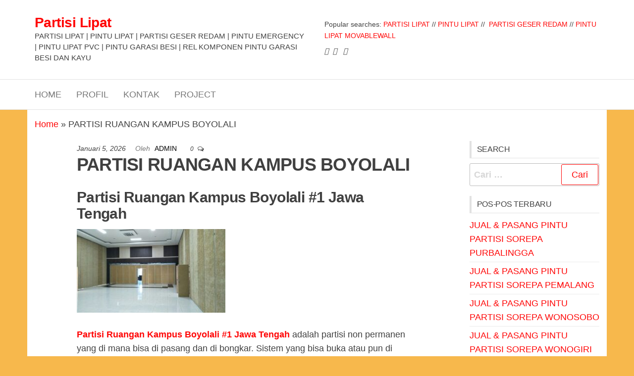

--- FILE ---
content_type: text/html; charset=UTF-8
request_url: https://aparts.co.id/partisi-ruangan-kampus-boyolali/
body_size: 45110
content:
<!DOCTYPE html><html lang="id"><head><script data-no-optimize="1">var litespeed_docref=sessionStorage.getItem("litespeed_docref");litespeed_docref&&(Object.defineProperty(document,"referrer",{get:function(){return litespeed_docref}}),sessionStorage.removeItem("litespeed_docref"));</script> <meta charset="UTF-8"><meta name="viewport" content="width=device-width, initial-scale=1"><link rel="profile" href="https://gmpg.org/xfn/11"><meta name='robots' content='index, follow, max-image-preview:large, max-snippet:-1, max-video-preview:-1' /><title>PARTISI RUANGAN KAMPUS BOYOLALI | Partisi Lipat</title><meta name="description" content="Spesialist Pembuatan Dan Pemasangan Partisi Ruangan Kampus Indonesia #1 Menggunakan Bahan Terbaik Dan Berkualitas. ☎ : 0822-3307-4766" /><link rel="canonical" href="https://aparts.co.id/partisi-ruangan-kampus-boyolali/" /><meta property="og:locale" content="id_ID" /><meta property="og:type" content="article" /><meta property="og:title" content="PARTISI RUANGAN KAMPUS BOYOLALI | Partisi Lipat" /><meta property="og:description" content="Spesialist Pembuatan Dan Pemasangan Partisi Ruangan Kampus Indonesia #1 Menggunakan Bahan Terbaik Dan Berkualitas. ☎ : 0822-3307-4766" /><meta property="og:url" content="https://aparts.co.id/partisi-ruangan-kampus-boyolali/" /><meta property="og:site_name" content="Partisi Lipat" /><meta property="article:publisher" content="https://www.facebook.com/abud.pireki.5" /><meta property="article:published_time" content="2026-01-05T11:32:32+00:00" /><meta property="article:modified_time" content="2026-01-06T03:59:38+00:00" /><meta property="og:image" content="https://aparts.co.id/wp-content/uploads/2022/10/AULA-UNIV.-MUHAMMADIYAH-MALANG.jpg" /><meta property="og:image:width" content="1040" /><meta property="og:image:height" content="585" /><meta property="og:image:type" content="image/jpeg" /><meta name="author" content="admin" /><meta name="twitter:card" content="summary_large_image" /><meta name="twitter:creator" content="@GerakPartisi" /><meta name="twitter:site" content="@GerakPartisi" /><meta name="twitter:label1" content="Ditulis oleh" /><meta name="twitter:data1" content="admin" /><meta name="twitter:label2" content="Estimasi waktu membaca" /><meta name="twitter:data2" content="2 menit" /> <script type="application/ld+json" class="yoast-schema-graph">{"@context":"https://schema.org","@graph":[{"@type":"Article","@id":"https://aparts.co.id/partisi-ruangan-kampus-boyolali/#article","isPartOf":{"@id":"https://aparts.co.id/partisi-ruangan-kampus-boyolali/"},"author":{"name":"admin","@id":"https://aparts.co.id/#/schema/person/21a091d636a4f1fd51438a1901d45df9"},"headline":"PARTISI RUANGAN KAMPUS BOYOLALI","datePublished":"2026-01-05T11:32:32+00:00","dateModified":"2026-01-06T03:59:38+00:00","mainEntityOfPage":{"@id":"https://aparts.co.id/partisi-ruangan-kampus-boyolali/"},"wordCount":294,"commentCount":0,"image":{"@id":"https://aparts.co.id/partisi-ruangan-kampus-boyolali/#primaryimage"},"thumbnailUrl":"https://aparts.co.id/wp-content/uploads/2022/10/AULA-UNIV.-MUHAMMADIYAH-MALANG-300x169.jpg","keywords":["Partisi Ruangan Kampus Boyolali"],"articleSection":["Artikel","Blog","Partisi Ruangan Kampus Boyolali"],"inLanguage":"id","potentialAction":[{"@type":"CommentAction","name":"Comment","target":["https://aparts.co.id/partisi-ruangan-kampus-boyolali/#respond"]}]},{"@type":"WebPage","@id":"https://aparts.co.id/partisi-ruangan-kampus-boyolali/","url":"https://aparts.co.id/partisi-ruangan-kampus-boyolali/","name":"PARTISI RUANGAN KAMPUS BOYOLALI | Partisi Lipat","isPartOf":{"@id":"https://aparts.co.id/#website"},"primaryImageOfPage":{"@id":"https://aparts.co.id/partisi-ruangan-kampus-boyolali/#primaryimage"},"image":{"@id":"https://aparts.co.id/partisi-ruangan-kampus-boyolali/#primaryimage"},"thumbnailUrl":"https://aparts.co.id/wp-content/uploads/2022/10/AULA-UNIV.-MUHAMMADIYAH-MALANG-300x169.jpg","datePublished":"2026-01-05T11:32:32+00:00","dateModified":"2026-01-06T03:59:38+00:00","author":{"@id":"https://aparts.co.id/#/schema/person/21a091d636a4f1fd51438a1901d45df9"},"description":"Spesialist Pembuatan Dan Pemasangan Partisi Ruangan Kampus Indonesia #1 Menggunakan Bahan Terbaik Dan Berkualitas. ☎ : 0822-3307-4766","breadcrumb":{"@id":"https://aparts.co.id/partisi-ruangan-kampus-boyolali/#breadcrumb"},"inLanguage":"id","potentialAction":[{"@type":"ReadAction","target":["https://aparts.co.id/partisi-ruangan-kampus-boyolali/"]}]},{"@type":"ImageObject","inLanguage":"id","@id":"https://aparts.co.id/partisi-ruangan-kampus-boyolali/#primaryimage","url":"https://aparts.co.id/wp-content/uploads/2022/10/AULA-UNIV.-MUHAMMADIYAH-MALANG.jpg","contentUrl":"https://aparts.co.id/wp-content/uploads/2022/10/AULA-UNIV.-MUHAMMADIYAH-MALANG.jpg","width":1040,"height":585},{"@type":"BreadcrumbList","@id":"https://aparts.co.id/partisi-ruangan-kampus-boyolali/#breadcrumb","itemListElement":[{"@type":"ListItem","position":1,"name":"Home","item":"https://aparts.co.id/"},{"@type":"ListItem","position":2,"name":"PARTISI RUANGAN KAMPUS BOYOLALI"}]},{"@type":"WebSite","@id":"https://aparts.co.id/#website","url":"https://aparts.co.id/","name":"Partisi Lipat","description":"PARTISI LIPAT | PINTU LIPAT | PARTISI GESER REDAM | PINTU EMERGENCY  | PINTU LIPAT PVC | PINTU GARASI BESI | REL KOMPONEN PINTU GARASI BESI DAN KAYU","alternateName":"Partisi Pintu Lipat","potentialAction":[{"@type":"SearchAction","target":{"@type":"EntryPoint","urlTemplate":"https://aparts.co.id/?s={search_term_string}"},"query-input":{"@type":"PropertyValueSpecification","valueRequired":true,"valueName":"search_term_string"}}],"inLanguage":"id"},{"@type":"Person","@id":"https://aparts.co.id/#/schema/person/21a091d636a4f1fd51438a1901d45df9","name":"admin","image":{"@type":"ImageObject","inLanguage":"id","@id":"https://aparts.co.id/#/schema/person/image/","url":"https://secure.gravatar.com/avatar/6a01a338a1a13debacc02eec46e035e3ae6b3fa4f4d607af1ff645cef73ec277?s=96&d=mm&r=g","contentUrl":"https://secure.gravatar.com/avatar/6a01a338a1a13debacc02eec46e035e3ae6b3fa4f4d607af1ff645cef73ec277?s=96&d=mm&r=g","caption":"admin"},"url":"https://aparts.co.id/author/admin/"}]}</script> <link rel='dns-prefetch' href='//fonts.googleapis.com' /><link rel='dns-prefetch' href='//www.googletagmanager.com' /><link href='https://fonts.gstatic.com' crossorigin rel='preconnect' /><link rel="alternate" type="application/rss+xml" title="Partisi Lipat  &raquo; Feed" href="https://aparts.co.id/feed/" /><link rel="alternate" type="application/rss+xml" title="Partisi Lipat  &raquo; Umpan Komentar" href="https://aparts.co.id/comments/feed/" /><link rel="alternate" type="application/rss+xml" title="Partisi Lipat  &raquo; PARTISI RUANGAN KAMPUS BOYOLALI Umpan Komentar" href="https://aparts.co.id/partisi-ruangan-kampus-boyolali/feed/" /><link rel="alternate" title="oEmbed (JSON)" type="application/json+oembed" href="https://aparts.co.id/wp-json/oembed/1.0/embed?url=https%3A%2F%2Faparts.co.id%2Fpartisi-ruangan-kampus-boyolali%2F" /><link rel="alternate" title="oEmbed (XML)" type="text/xml+oembed" href="https://aparts.co.id/wp-json/oembed/1.0/embed?url=https%3A%2F%2Faparts.co.id%2Fpartisi-ruangan-kampus-boyolali%2F&#038;format=xml" /><link data-optimized="2" rel="stylesheet" href="https://aparts.co.id/wp-content/litespeed/css/d86f4882b95956092dbf650afa216624.css?ver=9b67c" /> <script type="litespeed/javascript" data-src="https://aparts.co.id/wp-includes/js/jquery/jquery.min.js?ver=3.7.1" id="jquery-core-js"></script> <link rel="https://api.w.org/" href="https://aparts.co.id/wp-json/" /><link rel="alternate" title="JSON" type="application/json" href="https://aparts.co.id/wp-json/wp/v2/posts/9874" /><link rel="EditURI" type="application/rsd+xml" title="RSD" href="https://aparts.co.id/xmlrpc.php?rsd" /><meta name="generator" content="WordPress 6.9" /><link rel='shortlink' href='https://aparts.co.id/?p=9874' /><meta name="generator" content="Site Kit by Google 1.170.0" /><link rel="pingback" href="https://aparts.co.id/xmlrpc.php"><meta name="generator" content="Elementor 3.34.2; features: e_font_icon_svg, additional_custom_breakpoints; settings: css_print_method-external, google_font-enabled, font_display-auto"><link rel="icon" href="https://aparts.co.id/wp-content/uploads/2022/10/cropped-cropped-logo-aparts-kecil-warna-32x32.png" sizes="32x32" /><link rel="icon" href="https://aparts.co.id/wp-content/uploads/2022/10/cropped-cropped-logo-aparts-kecil-warna-192x192.png" sizes="192x192" /><link rel="apple-touch-icon" href="https://aparts.co.id/wp-content/uploads/2022/10/cropped-cropped-logo-aparts-kecil-warna-180x180.png" /><meta name="msapplication-TileImage" content="https://aparts.co.id/wp-content/uploads/2022/10/cropped-cropped-logo-aparts-kecil-warna-270x270.png" /><style id="kirki-inline-styles"></style></head><body data-rsssl=1 id="blog" class="wp-singular post-template-default single single-post postid-9874 single-format-standard custom-background wp-theme-envo-storefront header-busnav  unselectable esm-default elementor-default elementor-kit-783">
<a class="skip-link screen-reader-text" href="#site-content">Lompat ke konten</a><div class="page-wrap"><div class="site-header container-fluid"><div class="container" ><div class="heading-row row" ><div class="site-heading col-md-6 col-xs-12" ><div class="site-branding-logo"></div><div class="site-branding-text"><p class="site-title"><a href="https://aparts.co.id/" rel="home">Partisi Lipat </a></p><p class="site-description">
PARTISI LIPAT | PINTU LIPAT | PARTISI GESER REDAM | PINTU EMERGENCY  | PINTU LIPAT PVC | PINTU GARASI BESI | REL KOMPONEN PINTU GARASI BESI DAN KAYU</p></div></div><div class="search-heading col-md-6 col-xs-12"><div class="site-heading-sidebar" ><div id="text-6" class="widget widget_text"><div class="textwidget"><p>Popular searches: <a href="#">PARTISI LIPAT </a>// <a href="#">PINTU LIPAT</a> //  <a href="#">PARTISI GESER REDAM</a> // <a href="#">PINTU LIPAT MOVABLEWALL</a></p></div></div><div id="text-7" class="widget widget_text"><div class="textwidget"></div></div><div id="text-8" class="widget widget_text"><div class="textwidget"><p><i class="fab fa-twitter-square"></i> &nbsp;<i class="fab fa-facebook-square"></i> &nbsp; <i class="fab fa-youtube-square"></i></p></div></div></div></div></div></div></div><div class="main-menu"><nav id="site-navigation" class="navbar navbar-default"><div class="container"><div class="navbar-header">
<span class="navbar-brand brand-absolute visible-xs">Menu</span>
<a href="#" id="main-menu-panel" class="open-panel" data-panel="main-menu-panel">
<span></span>
<span></span>
<span></span>
</a></div><div id="my-menu" class="menu-container"><ul id="menu-main" class="nav navbar-nav navbar-left"><li itemscope="itemscope" itemtype="https://www.schema.org/SiteNavigationElement" id="menu-item-769" class="menu-item menu-item-type-custom menu-item-object-custom menu-item-home menu-item-769 nav-item"><a title="HOME" href="https://aparts.co.id" class="nav-link">HOME</a></li><li itemscope="itemscope" itemtype="https://www.schema.org/SiteNavigationElement" id="menu-item-771" class="menu-item menu-item-type-custom menu-item-object-custom menu-item-771 nav-item"><a title="PROFIL" target="_blank" href="https://aparts.co.id/profil/" class="nav-link">PROFIL</a></li><li itemscope="itemscope" itemtype="https://www.schema.org/SiteNavigationElement" id="menu-item-770" class="menu-item menu-item-type-custom menu-item-object-custom menu-item-770 nav-item"><a title="KONTAK" target="_blank" href="https://aparts.co.id/contact/" class="nav-link">KONTAK</a></li><li itemscope="itemscope" itemtype="https://www.schema.org/SiteNavigationElement" id="menu-item-3365" class="menu-item menu-item-type-post_type menu-item-object-page menu-item-3365 nav-item"><a title="PROJECT" rel="httpsapartscoidproject" href="https://aparts.co.id/project/" class="nav-link">PROJECT</a></li></ul></div></div></nav></div><div id="site-content" class="container main-container" role="main"><div class="page-area"><p id="breadcrumbs" class="text-left"><span><span><a href="https://aparts.co.id/">Home</a></span> » <span class="breadcrumb_last" aria-current="page">PARTISI RUANGAN KAMPUS BOYOLALI</span></span></p><div class="row"><article class="col-md-9"><div class="post-9874 post type-post status-publish format-standard hentry category-artikel category-blog category-partisi-ruangan-kampus-boyolali tag-partisi-ruangan-kampus-boyolali"><div class="single-head no-thumbnail">
<span class="posted-date">
Januari 5, 2026        </span>
<span class="author-meta">
<span class="author-meta-by">Oleh</span>
<a href="https://aparts.co.id/author/admin/">
admin            </a>
</span>
<span class="comments-meta">
<a href="https://aparts.co.id/partisi-ruangan-kampus-boyolali/#comments" rel="nofollow" title="Komentar untukPARTISI RUANGAN KAMPUS BOYOLALI">
0                </a>
<i class="fa fa-comments-o"></i>
</span><h1 class="single-title">PARTISI RUANGAN KAMPUS BOYOLALI</h1></div><div class="single-content"><div class="single-entry-summary"><h2>Partisi Ruangan Kampus Boyolali #1 Jawa Tengah</h2><p><img data-lazyloaded="1" src="[data-uri]" fetchpriority="high" decoding="async" class="alignnone size-medium wp-image-960" data-src="https://aparts.co.id/wp-content/uploads/2022/10/AULA-UNIV.-MUHAMMADIYAH-MALANG-300x169.jpg" alt="" width="300" height="169" data-srcset="https://aparts.co.id/wp-content/uploads/2022/10/AULA-UNIV.-MUHAMMADIYAH-MALANG-300x169.jpg 300w, https://aparts.co.id/wp-content/uploads/2022/10/AULA-UNIV.-MUHAMMADIYAH-MALANG-800x450.jpg 800w, https://aparts.co.id/wp-content/uploads/2022/10/AULA-UNIV.-MUHAMMADIYAH-MALANG-1024x576.jpg 1024w, https://aparts.co.id/wp-content/uploads/2022/10/AULA-UNIV.-MUHAMMADIYAH-MALANG-768x432.jpg 768w, https://aparts.co.id/wp-content/uploads/2022/10/AULA-UNIV.-MUHAMMADIYAH-MALANG-720x405.jpg 720w, https://aparts.co.id/wp-content/uploads/2022/10/AULA-UNIV.-MUHAMMADIYAH-MALANG.jpg 1040w" data-sizes="(max-width: 300px) 100vw, 300px" /></p><p><a href="https://aparts.co.id/partisi-ruangan-kampus-boyolali/"><strong>Partisi Ruangan Kampus Boyolali #1</strong></a><a href="https://id.wikipedia.org/wiki/Jawa_Tengah"><strong> Jawa Tengah</strong></a> adalah partisi non permanen yang di mana bisa di pasang dan di bongkar. Sistem yang bisa buka atau pun di tutup sedangkan fungsinya bisa di gunakan di semua aspek ruangan yaitu <a href="http://partisiruangan.id/"><strong>ruangan kampus</strong></a>. Dengan fungsinya yang berguna untuk menyekat ruangan menjadi beberapa bagian, ruangan bisa di pergunakan dengan jadwal waktu yang bersama – sama.</p><p><a href="https://aparts.co.id/tips-memilih-partisi-ruangan/"><strong>Partisi Ruangan </strong></a>sendiri sudah banyak di gunakan di kampus – kampus besar di seluruh Indonesia mulai yang negeri maupun swasta. ITS Surabaya, UNAIR Surabaya, Trisakti Jakarta, Universitas Hasanudin Makassar, Universitas Negeri Yogyakarta, UGM Yogyakarta, Universitas Muhammadiyah Malang dan lain sebagainya.</p><p><strong><a href="https://aparts.co.id/partisi-ruangan-kampus-boyolali/">Partisi Ruangan Kampus #1 </a></strong>sekarang ini sangat di butuhkan di dalam pengembangan kampus untuk memaksimalkan gedung/ruangan. Untuk bertujuan multifungsi dalam kegunaannya, yaitu sebagai ruangan mengajar, ruangan praktek, ruangan pertemuan. Maka dari itulah di butuhkan <a href="https://aparts.co.id/fungsi-partisi-di-interior-ruangan/"><span style="color: #ff00ff;"><strong>Partisi Ruangan</strong></span></a> yang bisa buksa tutup sehingga pembagian ruangan lebih efisien.</p><p><a href="http://pabrikpireki.id/"><strong>Partisi Ruangan </strong></a>yang memakai finishing HPL, Kain maupun Walpaper merupakan perwujudan dari estitika desain yang indah. Menjadikan kampus bukan hanya tempat mencari ilmu untuk pendidikan tetapi harapannya mahasiswa juga nyaman dalam menempuh pendidikan untuk mendapatkan ilmu di saat menggunakan ruangan tersebut.</p><p>Untuk itu <strong><a href="http://pirekimojokerto.com/">Partisi</a> <a href="http://pirekipintulipat.com/">Ruangan Kampus</a></strong> sangatlah di butuhkan di semua universitas, institute, politeknik dan lembaga pendidikan lainnya di seluruh Indonesia. Demi memaksimalkan insfatruktur di bidang pendidikan di masyarakat Indonesia, agar terwujudnya mayarakat yang cedas dan keadilan seluruh rakyat Indonesia.</p><p>Untuk lebih mengetahui lengkap <a href="https://aparts.co.id/produk-pireki/">produk-produk</a> kami bisa berkunjung akun <a href="https://www.tokopedia.com/pireki"><strong>Tokopedia</strong></a> kami atau bisa konsultasi langsung di nomer wa / tlp <a href="https://partisigerak.com/"><strong>ARI BUDIYANTO</strong></a> : <a href="https://wa.me/6282233074766"><strong>0822-3307-4766</strong></a>. Kami siap melayani pemasangan dan pemesanan luar kota dan luar pulau, mempunyai marketing support kota besar seluruh indonesia. Jangan ragu lagi menghubungi kami, Karena kami Produsen <a href="https://aparts.co.id/cv-pireki-asia/"><span style="color: #ff0000;"><strong>Partisi Ruang Kampus</strong></span></a> dengan kualitas terbaik dan harga murah. <a href="https://aparts.co.id"><strong>aparts.co.id</strong></a></p></div><div class="entry-footer"><div class="cat-links"><span class="space-right">Kategori</span><a href="https://aparts.co.id/Partisi%20Lipat/artikel/">Artikel</a> <a href="https://aparts.co.id/Partisi%20Lipat/blog/">Blog</a> <a href="https://aparts.co.id/Partisi%20Lipat/partisi-ruangan-kampus-boyolali/">Partisi Ruangan Kampus Boyolali</a></div><div class="tags-links"><span class="space-right">Tag</span><a href="https://aparts.co.id/Partisi%20Pintu%20Lipat/partisi-ruangan-kampus-boyolali/">Partisi Ruangan Kampus Boyolali</a></div></div></div><nav class="navigation post-navigation" aria-label="Pos"><h2 class="screen-reader-text">Navigasi pos</h2><div class="nav-links"><div class="nav-previous"><a href="https://aparts.co.id/partisi-ruangan-kampus-demak/" rel="prev"><span class="screen-reader-text">Pos Sebelumnya</span><span aria-hidden="true" class="nav-subtitle">Sebelumnya</span> <span class="nav-title"><span class="nav-title-icon-wrapper"><i class="fa fa-angle-double-left" aria-hidden="true"></i></span>PARTISI RUANGAN KAMPUS DEMAK</span></a></div><div class="nav-next"><a href="https://aparts.co.id/partisi-ruangan-kampus-magelang/" rel="next"><span class="screen-reader-text">Pos Berikutnya</span><span aria-hidden="true" class="nav-subtitle">Berikutnya</span> <span class="nav-title">PARTISI RUANGAN KAMPUS MAGELANG<span class="nav-title-icon-wrapper"><i class="fa fa-angle-double-right" aria-hidden="true"></i></span></span></a></div></div></nav><div class="single-footer"><div id="comments" class="comments-template"><div id="respond" class="comment-respond"><h3 id="reply-title" class="comment-reply-title">Tinggalkan Balasan <small><a rel="nofollow" id="cancel-comment-reply-link" href="/partisi-ruangan-kampus-boyolali/#respond" style="display:none;">Batalkan balasan</a></small></h3><form action="https://aparts.co.id/wp-comments-post.php" method="post" id="commentform" class="comment-form"><p class="comment-notes"><span id="email-notes">Alamat email Anda tidak akan dipublikasikan.</span> <span class="required-field-message">Ruas yang wajib ditandai <span class="required">*</span></span></p><p class="comment-form-comment"><label for="comment">Komentar <span class="required">*</span></label><textarea id="comment" name="comment" cols="45" rows="8" maxlength="65525" required="required"></textarea></p><p class="comment-form-author"><label for="author">Nama <span class="required">*</span></label> <input id="author" name="author" type="text" value="" size="30" maxlength="245" autocomplete="name" required="required" /></p><p class="comment-form-email"><label for="email">Email <span class="required">*</span></label> <input id="email" name="email" type="text" value="" size="30" maxlength="100" aria-describedby="email-notes" autocomplete="email" required="required" /></p><p class="comment-form-url"><label for="url">Situs Web</label> <input id="url" name="url" type="text" value="" size="30" maxlength="200" autocomplete="url" /></p><p class="comment-form-cookies-consent"><input id="wp-comment-cookies-consent" name="wp-comment-cookies-consent" type="checkbox" value="yes" /> <label for="wp-comment-cookies-consent">Simpan nama, email, dan situs web saya pada peramban ini untuk komentar saya berikutnya.</label></p><p class="form-submit"><input name="submit" type="submit" id="submit" class="submit" value="Kirim Komentar" /> <input type='hidden' name='comment_post_ID' value='9874' id='comment_post_ID' />
<input type='hidden' name='comment_parent' id='comment_parent' value='0' /></p></form></div></div></div></div></article><aside id="sidebar" class="col-md-3"><div id="search-4" class="widget widget_search"><div class="widget-title"><h3>Search</h3></div><form role="search" method="get" class="search-form" action="https://aparts.co.id/">
<label>
<span class="screen-reader-text">Cari untuk:</span>
<input type="search" class="search-field" placeholder="Cari &hellip;" value="" name="s" />
</label>
<input type="submit" class="search-submit" value="Cari" /></form></div><div id="recent-posts-6" class="widget widget_recent_entries"><div class="widget-title"><h3>Pos-pos Terbaru</h3></div><ul><li>
<a href="https://aparts.co.id/jual-pasang-pintu-partisi-sorepa-purbalingga/">JUAL &#038; PASANG PINTU PARTISI SOREPA PURBALINGGA</a></li><li>
<a href="https://aparts.co.id/jual-pasang-pintu-partisi-sorepa-pemalang/">JUAL &#038; PASANG PINTU PARTISI SOREPA PEMALANG</a></li><li>
<a href="https://aparts.co.id/jual-pasang-pintu-partisi-sorepa-wonosobo/">JUAL &#038; PASANG PINTU PARTISI SOREPA WONOSOBO</a></li><li>
<a href="https://aparts.co.id/jual-pasang-pintu-partisi-sorepa-wonogiri/">JUAL &#038; PASANG PINTU PARTISI SOREPA WONOGIRI</a></li><li>
<a href="https://aparts.co.id/jual-pasang-pintu-partisi-sorepa-kendal/">JUAL &#038; PASANG PINTU PARTISI SOREPA KENDAL</a></li></ul></div><div id="archives-4" class="widget widget_archive"><div class="widget-title"><h3>Arsip</h3></div><ul><li><a href='https://aparts.co.id/2026/01/'>Januari 2026</a></li></ul></div><div id="categories-6" class="widget widget_categories"><div class="widget-title"><h3>Kategori</h3></div><form action="https://aparts.co.id" method="get"><label class="screen-reader-text" for="cat">Kategori</label><select  name='cat' id='cat' class='postform'><option value='-1'>Pilih Kategori</option><option class="level-0" value="5055">Aparts Partisi Lipat </option><option class="level-0" value="51">Artikel</option><option class="level-0" value="18">Blog</option><option class="level-0" value="1235">Folding Door PVC</option><option class="level-0" value="1324">Folding Door PVC Buduran Sidoarjo</option><option class="level-0" value="1337">Folding Door PVC Candi Sidoarjo</option><option class="level-0" value="1239">Folding Door PVC Gresik</option><option class="level-0" value="1327">Folding Door PVC Gubeng Surabaya</option><option class="level-0" value="1330">Folding Door PVC Gunung Anyar</option><option class="level-0" value="1366">Folding Door PVC Jombang</option><option class="level-0" value="1364">Folding Door PVC Kediri</option><option class="level-0" value="1368">Folding Door PVC Krian Sidoarjo</option><option class="level-0" value="1243">Folding Door PVC Mojokerto</option><option class="level-0" value="1341">Folding Door PVC Mulyorejo Surabaya</option><option class="level-0" value="1371">Folding Door PVC Porong Sidoarjo</option><option class="level-0" value="1353">Folding Door PVC Rungkut Surabaya</option><option class="level-0" value="1241">Folding Door PVC Sidoarjo</option><option class="level-0" value="1361">Folding Door PVC Sooko Mojokerto</option><option class="level-0" value="1318">Folding Door PVC Sukodono Sidoarjo</option><option class="level-0" value="1321">Folding Door PVC Sukolilo Surabaya</option><option class="level-0" value="1237">Folding Door PVC Surabaya</option><option class="level-0" value="1345">Folding Door PVC Taman Sidoarjo</option><option class="level-0" value="1333">Folding Door PVC Tambaksari Surabaya</option><option class="level-0" value="1357">Folding Door PVC Trenggilis Surabaya</option><option class="level-0" value="1349">Folding Door PVC Waru Sidoarjo</option><option class="level-0" value="1245">Folding Door PVC Wiyung Surabaya</option><option class="level-0" value="2225">Jasa Instalasi Pintu Emergency Blitar</option><option class="level-0" value="2215">Jasa Instalasi Pintu Emergency Gresik</option><option class="level-0" value="2211">Jasa Instalasi Pintu Emergency Kediri</option><option class="level-0" value="2227">Jasa Instalasi Pintu Emergency Madiun</option><option class="level-0" value="2229">Jasa Instalasi Pintu Emergency Malang</option><option class="level-0" value="2217">Jasa Instalasi Pintu Emergency Mojokerto</option><option class="level-0" value="2205">Jasa Instalasi Pintu Emergency Ngawi</option><option class="level-0" value="2219">Jasa Instalasi Pintu Emergency Pasuruan</option><option class="level-0" value="2231">Jasa Instalasi Pintu Emergency Probolinggo</option><option class="level-0" value="2223">Jasa Instalasi Pintu Emergency Sidoarjo</option><option class="level-0" value="2209">Jasa Instalasi Pintu Emergency Surabaya</option><option class="level-0" value="5599">Jual &amp; Pasang Pintu Lipat Sorepa Bali</option><option class="level-0" value="5497">Jual &amp; Pasang Pintu Lipat Sorepa Balikpapan</option><option class="level-0" value="5411">Jual &amp; Pasang Pintu Lipat Sorepa Bandung</option><option class="level-0" value="5535">Jual &amp; Pasang Pintu Lipat Sorepa Banjarbaru</option><option class="level-0" value="5531">Jual &amp; Pasang Pintu Lipat Sorepa Banjarmasin</option><option class="level-0" value="5329">Jual &amp; Pasang Pintu Lipat Sorepa Bantul</option><option class="level-0" value="5252">Jual &amp; Pasang Pintu Lipat Sorepa Banyuwangi</option><option class="level-0" value="5555">Jual &amp; Pasang Pintu Lipat Sorepa Barito</option><option class="level-0" value="5488">Jual &amp; Pasang Pintu Lipat Sorepa Batam</option><option class="level-0" value="5365">Jual &amp; Pasang Pintu Lipat Sorepa Batang</option><option class="level-0" value="5423">Jual &amp; Pasang Pintu Lipat Sorepa Bekasi</option><option class="level-0" value="5462">Jual &amp; Pasang Pintu Lipat Sorepa Bengkulu</option><option class="level-0" value="5518">Jual &amp; Pasang Pintu Lipat Sorepa Berau</option><option class="level-0" value="5264">Jual &amp; Pasang Pintu Lipat Sorepa Blitar</option><option class="level-0" value="5427">Jual &amp; Pasang Pintu Lipat Sorepa Bogor</option><option class="level-0" value="5244">Jual &amp; Pasang Pintu Lipat Sorepa Bondowoso</option><option class="level-0" value="5510">Jual &amp; Pasang Pintu Lipat Sorepa Bontang</option><option class="level-0" value="5341">Jual &amp; Pasang Pintu Lipat Sorepa Boyolali</option><option class="level-0" value="5284">Jual &amp; Pasang Pintu Lipat Sorepa Caruban</option><option class="level-0" value="5350">Jual &amp; Pasang Pintu Lipat Sorepa Cilacap</option><option class="level-0" value="5439">Jual &amp; Pasang Pintu Lipat Sorepa Cilegon</option><option class="level-0" value="5369">Jual &amp; Pasang Pintu Lipat Sorepa Demak</option><option class="level-0" value="5594">Jual &amp; Pasang Pintu Lipat Sorepa Denpasar</option><option class="level-0" value="5419">Jual &amp; Pasang Pintu Lipat Sorepa Depok</option><option class="level-0" value="5479">Jual &amp; Pasang Pintu Lipat Sorepa Dumai</option><option class="level-0" value="5224">Jual &amp; Pasang Pintu Lipat Sorepa Gresik</option><option class="level-0" value="5435">Jual &amp; Pasang Pintu Lipat Sorepa Jakarta</option><option class="level-0" value="5484">Jual &amp; Pasang Pintu Lipat Sorepa Jambi</option><option class="level-0" value="5248">Jual &amp; Pasang Pintu Lipat Sorepa Jember</option><option class="level-0" value="5604">Jual &amp; Pasang Pintu Lipat Sorepa Jembrana</option><option class="level-0" value="5256">Jual &amp; Pasang Pintu Lipat Sorepa Jombang</option><option class="level-0" value="5415">Jual &amp; Pasang Pintu Lipat Sorepa Karawang</option><option class="level-0" value="5260">Jual &amp; Pasang Pintu Lipat Sorepa Kediri</option><option class="level-0" value="5349">Jual &amp; Pasang Pintu Lipat Sorepa Kendal</option><option class="level-0" value="5572">Jual &amp; Pasang Pintu Lipat Sorepa Kendari</option><option class="level-0" value="5324">Jual &amp; Pasang Pintu Lipat Sorepa Klaten</option><option class="level-0" value="5539">Jual &amp; Pasang Pintu Lipat Sorepa Kotabaru</option><option class="level-0" value="5373">Jual &amp; Pasang Pintu Lipat Sorepa Kudus</option><option class="level-0" value="5333">Jual &amp; Pasang Pintu Lipat Sorepa Kulon Progo</option><option class="level-0" value="5431">Jual &amp; Pasang Pintu Lipat Sorepa Kuningan</option><option class="level-0" value="5505">Jual &amp; Pasang Pintu Lipat Sorepa Kutai</option><option class="level-0" value="5543">Jual &amp; Pasang Pintu Lipat Sorepa Lamandau</option><option class="level-0" value="5454">Jual &amp; Pasang Pintu Lipat Sorepa Lampung</option><option class="level-0" value="5240">Jual &amp; Pasang Pintu Lipat Sorepa Lumajang</option><option class="level-0" value="5288">Jual &amp; Pasang Pintu Lipat Sorepa Madiun</option><option class="level-0" value="5320">Jual &amp; Pasang Pintu Lipat Sorepa Magelang</option><option class="level-0" value="5296">Jual &amp; Pasang Pintu Lipat Sorepa Magetan</option><option class="level-0" value="5407">Jual &amp; Pasang Pintu Lipat Sorepa Majalengka</option><option class="level-0" value="5585">Jual &amp; Pasang Pintu Lipat Sorepa Maluku</option><option class="level-0" value="5564">Jual &amp; Pasang Pintu Lipat Sorepa Mamasa</option><option class="level-0" value="5568">Jual &amp; Pasang Pintu Lipat Sorepa Mamuju</option><option class="level-0" value="5581">Jual &amp; Pasang Pintu Lipat Sorepa Manado</option><option class="level-0" value="5471">Jual &amp; Pasang Pintu Lipat Sorepa Medan</option><option class="level-0" value="5216">Jual &amp; Pasang Pintu Lipat Sorepa Mojokerto</option><option class="level-0" value="5280">Jual &amp; Pasang Pintu Lipat Sorepa Nganjuk</option><option class="level-0" value="5300">Jual &amp; Pasang Pintu Lipat Sorepa Ngawi</option><option class="level-0" value="5527">Jual &amp; Pasang Pintu Lipat Sorepa Nunukan</option><option class="level-0" value="5467">Jual &amp; Pasang Pintu Lipat Sorepa Padang</option><option class="level-0" value="5547">Jual &amp; Pasang Pintu Lipat Sorepa Palangkaraya</option><option class="level-0" value="5458">Jual &amp; Pasang Pintu Lipat Sorepa Palembang</option><option class="level-0" value="5590">Jual &amp; Pasang Pintu Lipat Sorepa Palu</option><option class="level-0" value="5551">Jual &amp; Pasang Pintu Lipat Sorepa Pangkalanbun</option><option class="level-0" value="5220">Jual &amp; Pasang Pintu Lipat Sorepa Pasuruan</option><option class="level-0" value="5385">Jual &amp; Pasang Pintu Lipat Sorepa Pati</option><option class="level-0" value="5381">Jual &amp; Pasang Pintu Lipat Sorepa Pekalongan</option><option class="level-0" value="5475">Jual &amp; Pasang Pintu Lipat Sorepa Pekanbaru</option><option class="level-0" value="5292">Jual &amp; Pasang Pintu Lipat Sorepa Ponorogo</option><option class="level-0" value="5560">Jual &amp; Pasang Pintu Lipat Sorepa Pontianak</option><option class="level-0" value="5232">Jual &amp; Pasang Pintu Lipat Sorepa Probolinggo</option><option class="level-0" value="5402">Jual &amp; Pasang Pintu Lipat Sorepa Purwakarta</option><option class="level-0" value="5361">Jual &amp; Pasang Pintu Lipat Sorepa Rembang</option><option class="level-0" value="5493">Jual &amp; Pasang Pintu Lipat Sorepa Riau</option><option class="level-0" value="5345">Jual &amp; Pasang Pintu Lipat Sorepa Salatiga</option><option class="level-0" value="5501">Jual &amp; Pasang Pintu Lipat Sorepa Samarinda</option><option class="level-0" value="5514">Jual &amp; Pasang Pintu Lipat Sorepa Sangatta</option><option class="level-0" value="5377">Jual &amp; Pasang Pintu Lipat Sorepa Semarang</option><option class="level-0" value="5444">Jual &amp; Pasang Pintu Lipat Sorepa Serang</option><option class="level-0" value="5228">Jual &amp; Pasang Pintu Lipat Sorepa Sidoarjo</option><option class="level-0" value="5236">Jual &amp; Pasang Pintu Lipat Sorepa Situbondo</option><option class="level-0" value="5316">Jual &amp; Pasang Pintu Lipat Sorepa Sleman</option><option class="level-0" value="5304">Jual &amp; Pasang Pintu Lipat Sorepa Solo</option><option class="level-0" value="5398">Jual &amp; Pasang Pintu Lipat Sorepa Subang</option><option class="level-0" value="5389">Jual &amp; Pasang Pintu Lipat Sorepa Sukoharjo</option><option class="level-0" value="5212">Jual &amp; Pasang Pintu Lipat Sorepa Surabaya</option><option class="level-0" value="5312">Jual &amp; Pasang Pintu Lipat Sorepa Surakarta</option><option class="level-0" value="5449">Jual &amp; Pasang Pintu Lipat Sorepa Tanggerang</option><option class="level-0" value="5523">Jual &amp; Pasang Pintu Lipat Sorepa Tarakan</option><option class="level-0" value="5576">Jual &amp; Pasang Pintu Lipat Sorepa Ternate</option><option class="level-0" value="5273">Jual &amp; Pasang Pintu Lipat Sorepa Trenggalek</option><option class="level-0" value="5269">Jual &amp; Pasang Pintu Lipat Sorepa Tulungagung</option><option class="level-0" value="5357">Jual &amp; Pasang Pintu Lipat Sorepa Wonosobo</option><option class="level-0" value="5338">Jual &amp; Pasang Pintu Lipat Sorepa Yogyakarta</option><option class="level-0" value="5328">Jual dan Pasang Pintu Lipat Sorepa Bantul</option><option class="level-0" value="5394">Jual dan Pasang Pintu Lipat Sorepa Cirebon</option><option class="level-0" value="5308">Jual dan Pasang Pintu Lipat Sorepa Sragen</option><option class="level-0" value="5145">Jual Partisi Lipat Samowa Bangkalan</option><option class="level-0" value="5177">Jual Partisi Lipat Samowa Banjarnegara</option><option class="level-0" value="5157">Jual Partisi Lipat Samowa Banyumas</option><option class="level-0" value="5109">Jual Partisi Lipat Samowa Banyuwangi</option><option class="level-0" value="5193">Jual Partisi Lipat Samowa Batang</option><option class="level-0" value="5146">Jual Partisi Lipat Samowa Batu</option><option class="level-0" value="5115">Jual Partisi Lipat Samowa Blitar</option><option class="level-0" value="5117">Jual Partisi Lipat Samowa Bojonegoro</option><option class="level-0" value="5129">Jual Partisi Lipat Samowa Bondowoso</option><option class="level-0" value="5173">Jual Partisi Lipat Samowa Boyolali</option><option class="level-0" value="5153">Jual Partisi Lipat Samowa Brebes</option><option class="level-0" value="5155">Jual Partisi Lipat Samowa Cilacap</option><option class="level-0" value="5171">Jual Partisi Lipat Samowa Demak</option><option class="level-0" value="5097">Jual Partisi Lipat Samowa Gresik</option><option class="level-0" value="5163">Jual Partisi Lipat Samowa Grobogan</option><option class="level-0" value="5111">Jual Partisi Lipat Samowa Jember</option><option class="level-0" value="5095">Jual Partisi Lipat Samowa Jombang</option><option class="level-0" value="5180">Jual Partisi Lipat Samowa Karanganyar</option><option class="level-0" value="5165">Jual Partisi Lipat Samowa Kebumen</option><option class="level-0" value="5101">Jual Partisi Lipat Samowa Kediri</option><option class="level-0" value="5175">Jual Partisi Lipat Samowa Kendal</option><option class="level-0" value="5182">Jual Partisi Lipat Samowa Klaten</option><option class="level-0" value="5139">Jual Partisi Lipat Samowa Lamongan</option><option class="level-0" value="5137">Jual Partisi Lipat Samowa Lumajang</option><option class="level-0" value="5103">Jual Partisi Lipat Samowa Madiun</option><option class="level-0" value="5169">Jual Partisi Lipat Samowa Magelang</option><option class="level-0" value="5133">Jual Partisi Lipat Samowa Magetan</option><option class="level-0" value="5113">Jual Partisi Lipat Samowa Malang</option><option class="level-0" value="5093">Jual Partisi Lipat Samowa Mojokerto</option><option class="level-0" value="5105">Jual Partisi Lipat Samowa Nganjuk</option><option class="level-0" value="5107">Jual Partisi Lipat Samowa Ngawi</option><option class="level-0" value="5134">Jual Partisi Lipat Samowa Pacitan</option><option class="level-0" value="5141">Jual Partisi Lipat Samowa Pamekasan</option><option class="level-0" value="5099">Jual Partisi Lipat Samowa Pasuruan</option><option class="level-0" value="5167">Jual Partisi Lipat Samowa Pati</option><option class="level-0" value="5186">Jual Partisi Lipat Samowa Pekalongan</option><option class="level-0" value="5161">Jual Partisi Lipat Samowa Pemalang</option><option class="level-0" value="5121">Jual Partisi Lipat Samowa Probolinggo</option><option class="level-0" value="5188">Jual Partisi Lipat Samowa Purbalingga</option><option class="level-0" value="5143">Jual Partisi Lipat Samowa Sampang</option><option class="level-0" value="5149">Jual Partisi Lipat Samowa Semarang</option><option class="level-0" value="5091">Jual Partisi Lipat Samowa Sidoarjo</option><option class="level-0" value="5130">Jual Partisi Lipat Samowa Situbondo</option><option class="level-0" value="5184">Jual Partisi Lipat Samowa Sragen</option><option class="level-0" value="5123">Jual Partisi Lipat Samowa Sumenep</option><option class="level-0" value="5089">Jual Partisi Lipat Samowa Surabaya</option><option class="level-0" value="5151">Jual Partisi Lipat Samowa Surakarta</option><option class="level-0" value="5159">Jual Partisi Lipat Samowa Tegal</option><option class="level-0" value="5127">Jual Partisi Lipat Samowa Trenggalek</option><option class="level-0" value="5119">Jual Partisi Lipat Samowa Tuban</option><option class="level-0" value="5125">Jual Partisi Lipat Samowa Tulungagung</option><option class="level-0" value="5190">Jual Partisi Lipat Samowa Wonogiri</option><option class="level-0" value="5191">Jual Partisi Lipat Samowa Wonosobo</option><option class="level-0" value="5045">Jual Partisi Ruangan Meeting Redam Suara </option><option class="level-0" value="5073">Jual Pintu Emergency</option><option class="level-0" value="2241">Jual Pintu Emergency Kediri</option><option class="level-0" value="2243">Jual Pintu Emergency Madiun</option><option class="level-0" value="2237">Jual Pintu Emergency Malang</option><option class="level-0" value="2235">Jual Pintu Emergency Mojokerto</option><option class="level-0" value="2245">Jual Pintu Emergency Ngawi</option><option class="level-0" value="2236">Jual Pintu Emergency Pasuruan</option><option class="level-0" value="2221">Jual Pintu Emergency Surabaya</option><option class="level-0" value="1398">Jual Pintu Lipat Gresik</option><option class="level-0" value="1404">Jual Pintu Lipat Jombang</option><option class="level-0" value="1406">Jual Pintu Lipat Kediri</option><option class="level-0" value="1408">Jual Pintu Lipat Madiun</option><option class="level-0" value="1393">Jual Pintu Lipat Mojokerto</option><option class="level-0" value="1396">Jual Pintu Lipat Pasuruan</option><option class="level-0" value="1402">Jual Pintu Lipat Sidoarjo</option><option class="level-0" value="1400">Jual Pintu Lipat Surabaya</option><option class="level-0" value="6033">Jual Pintu Partisi Ballroom Bali</option><option class="level-0" value="6015">Jual Pintu Partisi Ballroom Balikpapan</option><option class="level-0" value="6050">Jual Pintu Partisi Ballroom Bandung</option><option class="level-0" value="6235">Jual Pintu Partisi Ballroom Banjarbaru</option><option class="level-0" value="6217">Jual Pintu Partisi Ballroom Banjarmasin</option><option class="level-0" value="5991">Jual Pintu Partisi Ballroom Banjarnegara</option><option class="level-0" value="5957">Jual Pintu Partisi Ballroom Bantul</option><option class="level-0" value="5995">Jual Pintu Partisi Ballroom Banyumas </option><option class="level-0" value="5915">Jual Pintu Partisi Ballroom Banyuwangi</option><option class="level-0" value="6241">Jual Pintu Partisi Ballroom Barito</option><option class="level-0" value="6188">Jual Pintu Partisi Ballroom Batam</option><option class="level-0" value="5977">Jual Pintu Partisi Ballroom Batang</option><option class="level-0" value="6043">Jual Pintu Partisi Ballroom Bekasi</option><option class="level-0" value="6152">Jual Pintu Partisi Ballroom Bengkulu</option><option class="level-0" value="5921">Jual Pintu Partisi Ballroom Blitar</option><option class="level-0" value="6041">Jual Pintu Partisi Ballroom Bogor</option><option class="level-0" value="5913">Jual Pintu Partisi Ballroom Bondowoso</option><option class="level-0" value="6019">Jual Pintu Partisi Ballroom Bontang</option><option class="level-0" value="5965">Jual Pintu Partisi Ballroom Boyolali</option><option class="level-0" value="5998">Jual Pintu Partisi Ballroom Brebes</option><option class="level-0" value="5933">Jual Pintu Partisi Ballroom Caruban</option><option class="level-0" value="5961">Jual Pintu Partisi Ballroom Cilacap</option><option class="level-0" value="6138">Jual Pintu Partisi Ballroom Cilegon</option><option class="level-0" value="6037">Jual Pintu Partisi Ballroom Cirebon</option><option class="level-0" value="5979">Jual Pintu Partisi Ballroom Demak</option><option class="level-0" value="6028">Jual Pintu Partisi Ballroom Denpasar</option><option class="level-0" value="6055">Jual Pintu Partisi Ballroom Depok</option><option class="level-0" value="6183">Jual Pintu Partisi Ballroom Dumai</option><option class="level-0" value="6045">Jual Pintu Partisi Ballroom Garut</option><option class="level-0" value="5895">Jual Pintu Partisi Ballroom Gresik</option><option class="level-0" value="6002">Jual Pintu Partisi Ballroom Grobogan</option><option class="level-0" value="6024">Jual Pintu Partisi Ballroom IKN</option><option class="level-0" value="6039">Jual Pintu Partisi Ballroom Jakarta</option><option class="level-0" value="6177">Jual Pintu Partisi Ballroom Jambi</option><option class="level-0" value="5909">Jual Pintu Partisi Ballroom Jember</option><option class="level-0" value="5988">Jual Pintu Partisi Ballroom Jepara</option><option class="level-0" value="5917">Jual Pintu Partisi Ballroom Jombang</option><option class="level-0" value="6246">Jual Pintu Partisi Ballroom Kapuas</option><option class="level-0" value="5986">Jual Pintu Partisi Ballroom Karanganyar</option><option class="level-0" value="6134">Jual Pintu Partisi Ballroom Karawang</option><option class="level-0" value="6004">Jual Pintu Partisi Ballroom Kebumen</option><option class="level-0" value="5919">Jual Pintu Partisi Ballroom Kediri</option><option class="level-0" value="5967">Jual Pintu Partisi Ballroom Kendal</option><option class="level-0" value="6281">Jual Pintu Partisi Ballroom Kendari</option><option class="level-0" value="5949">Jual Pintu Partisi Ballroom Klaten</option><option class="level-0" value="6253">Jual Pintu Partisi Ballroom Kotawaringin</option><option class="level-0" value="5975">Jual Pintu Partisi Ballroom Kudus</option><option class="level-0" value="6053">Jual Pintu Partisi Ballroom Kuningan</option><option class="level-0" value="6199">Jual Pintu Partisi Ballroom Kutai</option><option class="level-0" value="6148">Jual Pintu Partisi Ballroom Lampung</option><option class="level-0" value="5907">Jual Pintu Partisi Ballroom Lumajang</option><option class="level-0" value="5935">Jual Pintu Partisi Ballroom Madiun</option><option class="level-0" value="5953">Jual Pintu Partisi Ballroom Magelang</option><option class="level-0" value="5945">Jual Pintu Partisi Ballroom Magetan</option><option class="level-0" value="6259">Jual Pintu Partisi Ballroom Makassar</option><option class="level-0" value="5905">Jual Pintu Partisi Ballroom Malang</option><option class="level-0" value="6264">Jual Pintu Partisi Ballroom Mamasa</option><option class="level-0" value="6270">Jual Pintu Partisi Ballroom Mamuju</option><option class="level-0" value="6275">Jual Pintu Partisi Ballroom Manado</option><option class="level-0" value="6194">Jual Pintu Partisi Ballroom Medan</option><option class="level-0" value="5890">Jual Pintu Partisi Ballroom Mojokerto</option><option class="level-0" value="5929">Jual Pintu Partisi Ballroom Nganjuk</option><option class="level-0" value="5939">Jual Pintu Partisi Ballroom Ngawi</option><option class="level-0" value="6205">Jual Pintu Partisi Ballroom Nunukan</option><option class="level-0" value="5927">Jual Pintu Partisi Ballroom Pacitan</option><option class="level-0" value="6157">Jual Pintu Partisi Ballroom Padang</option><option class="level-0" value="6223">Jual Pintu Partisi Ballroom Palangkaraya</option><option class="level-0" value="6162">Jual Pintu Partisi Ballroom Palembang</option><option class="level-0" value="6287">Jual Pintu Partisi Ballroom Palu</option><option class="level-0" value="6229">Jual Pintu Partisi Ballroom Pangkalanbun</option><option class="level-0" value="5901">Jual Pintu Partisi Ballroom Pasuruan</option><option class="level-0" value="6008">Jual Pintu Partisi Ballroom Pati</option><option class="level-0" value="5982">Jual Pintu Partisi Ballroom Pekalongan</option><option class="level-0" value="6167">Jual Pintu Partisi Ballroom Pekanbaru</option><option class="level-0" value="5937">Jual Pintu Partisi Ballroom Ponorogo</option><option class="level-0" value="5903">Jual Pintu Partisi Ballroom Probolinggo</option><option class="level-0" value="5973">Jual Pintu Partisi Ballroom Rembang</option><option class="level-0" value="6172">Jual Pintu Partisi Ballroom Riau</option><option class="level-0" value="5963">Jual Pintu Partisi Ballroom Salatiga</option><option class="level-0" value="6010">Jual Pintu Partisi Ballroom Samarinda</option><option class="level-0" value="5931">Jual Pintu Partisi Ballroom Saradan</option><option class="level-0" value="5969">Jual Pintu Partisi Ballroom Semarang</option><option class="level-0" value="6143">Jual Pintu Partisi Ballroom Serang</option><option class="level-0" value="5898">Jual Pintu Partisi Ballroom Sidoarjo</option><option class="level-0" value="5911">Jual Pintu Partisi Ballroom Situbondo</option><option class="level-0" value="5951">Jual Pintu Partisi Ballroom Sleman</option><option class="level-0" value="5941">Jual Pintu Partisi Ballroom Solo</option><option class="level-0" value="5947">Jual Pintu Partisi Ballroom Sragen</option><option class="level-0" value="5959">Jual Pintu Partisi Ballroom Sukoharjo</option><option class="level-0" value="5892">Jual Pintu Partisi Ballroom Surabaya</option><option class="level-0" value="5943">Jual Pintu Partisi Ballroom Surakarta</option><option class="level-0" value="6211">Jual Pintu Partisi Ballroom Tarakan</option><option class="level-0" value="6047">Jual Pintu Partisi Ballroom Tasikmalaya</option><option class="level-0" value="6293">Jual Pintu Partisi Ballroom Ternate</option><option class="level-0" value="5925">Jual Pintu Partisi Ballroom Trenggalek</option><option class="level-0" value="5923">Jual Pintu Partisi Ballroom Tulungagung</option><option class="level-0" value="5984">Jual Pintu Partisi Ballroom Wonogiri</option><option class="level-0" value="5971">Jual Pintu Partisi Ballroom Wonosobo</option><option class="level-0" value="5955">Jual Pintu Partisi Ballroom Yogyakarta</option><option class="level-0" value="5876">Jual Pintu Partisi Hotel Bali</option><option class="level-0" value="5862">Jual Pintu Partisi Hotel Balikpapan</option><option class="level-0" value="5798">Jual Pintu Partisi Hotel Bandung</option><option class="level-0" value="5880">Jual Pintu Partisi Hotel Banjarbaru</option><option class="level-0" value="5878">Jual Pintu Partisi Hotel Banjarmasin</option><option class="level-0" value="5712">Jual Pintu Partisi Hotel Bantul</option><option class="level-0" value="5640">Jual Pintu Partisi Hotel Banyuwangi</option><option class="level-0" value="5833">Jual Pintu Partisi Hotel Batam</option><option class="level-0" value="5744">Jual Pintu Partisi Hotel Batang</option><option class="level-0" value="5683">Jual Pintu Partisi Hotel Batu </option><option class="level-0" value="5801">Jual Pintu Partisi Hotel Bekasi</option><option class="level-0" value="5819">Jual Pintu Partisi Hotel Bengkulu</option><option class="level-0" value="5650">Jual Pintu Partisi Hotel Blitar</option><option class="level-0" value="5804">Jual Pintu Partisi Hotel Bogor</option><option class="level-0" value="5633">Jual Pintu Partisi Hotel Bondowoso</option><option class="level-0" value="5866">Jual Pintu Partisi Hotel Bontang</option><option class="level-0" value="5729">Jual Pintu Partisi Hotel Boyolali</option><option class="level-0" value="5665">Jual Pintu Partisi Hotel Caruban</option><option class="level-0" value="5755">Jual Pintu Partisi Hotel Cepu</option><option class="level-0" value="5788">Jual Pintu Partisi Hotel Cianjur</option><option class="level-0" value="5723">Jual Pintu Partisi Hotel Cilacap</option><option class="level-0" value="5775">Jual Pintu Partisi Hotel Cirebon</option><option class="level-0" value="5747">Jual Pintu Partisi Hotel Demak</option><option class="level-0" value="5874">Jual Pintu Partisi Hotel Denpasar</option><option class="level-0" value="5838">Jual Pintu Partisi Hotel Dumai</option><option class="level-0" value="5785">Jual Pintu Partisi Hotel Garut</option><option class="level-0" value="5759">Jual Pintu Partisi Hotel Grobogan</option><option class="level-0" value="5810">Jual Pintu Partisi Hotel Jakarta</option><option class="level-0" value="5831">Jual Pintu Partisi Hotel Jambi</option><option class="level-0" value="5636">Jual Pintu Partisi Hotel Jember</option><option class="level-0" value="5643">Jual Pintu Partisi Hotel Jombang</option><option class="level-0" value="5709">Jual Pintu Partisi Hotel Karanganyar</option><option class="level-0" value="5795">Jual Pintu Partisi Hotel Karawang</option><option class="level-0" value="5646">Jual Pintu Partisi Hotel Kediri</option><option class="level-0" value="5726">Jual Pintu Partisi Hotel Kendal</option><option class="level-0" value="5852">Jual Pintu Partisi Hotel Kendari</option><option class="level-0" value="5706">Jual Pintu Partisi Hotel Klaten</option><option class="level-0" value="5882">Jual Pintu Partisi Hotel Kotabaru</option><option class="level-0" value="5741">Jual Pintu Partisi Hotel Kudus</option><option class="level-0" value="5807">Jual Pintu Partisi Hotel Kuningan</option><option class="level-0" value="5868">Jual Pintu Partisi Hotel Kutai</option><option class="level-0" value="5884">Jual Pintu Partisi Hotel Lamandau</option><option class="level-0" value="5813">Jual Pintu Partisi Hotel Lampung</option><option class="level-0" value="5626">Jual Pintu Partisi Hotel Lumajang</option><option class="level-0" value="5668">Jual Pintu Partisi Hotel Madiun</option><option class="level-0" value="5715">Jual Pintu Partisi Hotel Magelang</option><option class="level-0" value="5675">Jual Pintu Partisi Hotel Magetan</option><option class="level-0" value="5792">Jual Pintu Partisi Hotel Majalengka</option><option class="level-0" value="5841">Jual Pintu Partisi Hotel Makassar</option><option class="level-0" value="5680">Jual Pintu Partisi Hotel Malang</option><option class="level-0" value="5860">Jual Pintu Partisi Hotel Maluku</option><option class="level-0" value="5847">Jual Pintu Partisi Hotel Mamasa</option><option class="level-0" value="5844">Jual Pintu Partisi Hotel Mamuju</option><option class="level-0" value="5856">Jual Pintu Partisi Hotel Manado</option><option class="level-0" value="5850">Jual Pintu Partisi Hotel Maros</option><option class="level-0" value="5835">Jual Pintu Partisi Hotel Medan</option><option class="level-0" value="5608">Jual Pintu Partisi Hotel Mojokerto</option><option class="level-0" value="5662">Jual Pintu Partisi Hotel Nganjuk</option><option class="level-0" value="5678">Jual Pintu Partisi Hotel Ngawi</option><option class="level-0" value="5659">Jual Pintu Partisi Hotel Pacitan</option><option class="level-0" value="5816">Jual Pintu Partisi Hotel Padang</option><option class="level-0" value="5886">Jual Pintu Partisi Hotel Palangkaraya</option><option class="level-0" value="5822">Jual Pintu Partisi Hotel Palembang</option><option class="level-0" value="5854">Jual Pintu Partisi Hotel Palu</option><option class="level-0" value="5870">Jual Pintu Partisi Hotel Panajam</option><option class="level-0" value="5888">Jual Pintu Partisi Hotel Pangkalanbun</option><option class="level-0" value="5611">Jual Pintu Partisi Hotel Pasuruan</option><option class="level-0" value="5763">Jual Pintu Partisi Hotel Pati</option><option class="level-0" value="5752">Jual Pintu Partisi Hotel Pekalongan</option><option class="level-0" value="5828">Jual Pintu Partisi Hotel Pekanbaru</option><option class="level-0" value="5766">Jual Pintu Partisi Hotel Pemalang</option><option class="level-0" value="5672">Jual Pintu Partisi Hotel Ponorogo</option><option class="level-0" value="5782">Jual Pintu Partisi Hotel Purwakarta</option><option class="level-0" value="5735">Jual Pintu Partisi Hotel Rembang</option><option class="level-0" value="5825">Jual Pintu Partisi Hotel Riau</option><option class="level-0" value="5732">Jual Pintu Partisi Hotel Salatiga</option><option class="level-0" value="5864">Jual Pintu Partisi Hotel Samarinda</option><option class="level-0" value="5872">Jual Pintu Partisi Hotel Sangatta</option><option class="level-0" value="5695">Jual Pintu Partisi Hotel Saradan</option><option class="level-0" value="5750">Jual Pintu Partisi Hotel Semarang</option><option class="level-0" value="5620">Jual Pintu Partisi Hotel Sidoarjo</option><option class="level-0" value="5629">Jual Pintu Partisi Hotel Situbondo</option><option class="level-0" value="5703">Jual Pintu Partisi Hotel Sleman</option><option class="level-0" value="5686">Jual Pintu Partisi Hotel Solo</option><option class="level-0" value="5690">Jual Pintu Partisi Hotel Sragen</option><option class="level-0" value="5778">Jual Pintu Partisi Hotel Subang</option><option class="level-0" value="5769">Jual Pintu Partisi Hotel Sukoharjo</option><option class="level-0" value="5614">Jual Pintu Partisi Hotel Surabaya</option><option class="level-0" value="5688">Jual Pintu Partisi Hotel Surakarta</option><option class="level-0" value="5858">Jual Pintu Partisi Hotel Ternate</option><option class="level-0" value="5656">Jual Pintu Partisi Hotel Trenggalek</option><option class="level-0" value="5653">Jual Pintu Partisi Hotel Tulungagung</option><option class="level-0" value="5772">Jual Pintu Partisi Hotel Wonogiri</option><option class="level-0" value="5738">Jual Pintu Partisi Hotel Wonosobo</option><option class="level-0" value="5718">Jual Pintu Partisi Hotel Yogyakarta</option><option class="level-0" value="6299">Jual Pintu Partisi Sorepa </option><option class="level-0" value="6383">Jual Pintu Partisi Sorepa Balikpapan</option><option class="level-0" value="6344">Jual Pintu Partisi Sorepa Bandung</option><option class="level-0" value="6392">Jual Pintu Partisi Sorepa Banjarmasin</option><option class="level-0" value="6452">Jual Pintu Partisi Sorepa Bantul</option><option class="level-0" value="6374">Jual Pintu Partisi Sorepa Batam</option><option class="level-0" value="6463">Jual Pintu Partisi Sorepa Batang</option><option class="level-0" value="6362">Jual Pintu Partisi Sorepa Bengkulu</option><option class="level-0" value="6395">Jual Pintu Partisi Sorepa Blitar</option><option class="level-0" value="6389">Jual Pintu Partisi Sorepa Bontang</option><option class="level-0" value="6446">Jual Pintu Partisi Sorepa Boyolali</option><option class="level-0" value="6419">Jual Pintu Partisi Sorepa Caruban</option><option class="level-0" value="6449">Jual Pintu Partisi Sorepa Cilacap</option><option class="level-0" value="6485">Jual Pintu Partisi Sorepa Cirebon</option><option class="level-0" value="6475">Jual Pintu Partisi Sorepa Demak</option><option class="level-0" value="6329">Jual Pintu Partisi Sorepa Denpasar</option><option class="level-0" value="6371">Jual Pintu Partisi Sorepa Dumai</option><option class="level-0" value="6458">Jual Pintu Partisi Sorepa Gunung Kidul</option><option class="level-0" value="6347">Jual Pintu Partisi Sorepa Jakarta</option><option class="level-0" value="6368">Jual Pintu Partisi Sorepa Jambi</option><option class="level-0" value="6326">Jual Pintu Partisi Sorepa Jember</option><option class="level-0" value="6472">Jual Pintu Partisi Sorepa Jepara</option><option class="level-0" value="6404">Jual Pintu Partisi Sorepa Jombang</option><option class="level-0" value="6488">Jual Pintu Partisi Sorepa Karang Anyar</option><option class="level-0" value="6332">Jual Pintu Partisi Sorepa Kediri</option><option class="level-0" value="6493">Jual Pintu Partisi Sorepa Kendal</option><option class="level-0" value="6437">Jual Pintu Partisi Sorepa Klaten</option><option class="level-0" value="6469">Jual Pintu Partisi Sorepa Kudus</option><option class="level-0" value="6353">Jual Pintu Partisi Sorepa Lampung</option><option class="level-0" value="6323">Jual Pintu Partisi Sorepa Lumajang</option><option class="level-0" value="6335">Jual Pintu Partisi Sorepa Madiun</option><option class="level-0" value="6440">Jual Pintu Partisi Sorepa Magelang</option><option class="level-0" value="6422">Jual Pintu Partisi Sorepa Magetan</option><option class="level-0" value="6317">Jual Pintu Partisi Sorepa Malang</option><option class="level-0" value="6377">Jual Pintu Partisi Sorepa Medan</option><option class="level-0" value="6307">Jual Pintu Partisi Sorepa Mojokerto</option><option class="level-0" value="6413">Jual Pintu Partisi Sorepa Nganjuk</option><option class="level-0" value="6425">Jual Pintu Partisi Sorepa Ngawi</option><option class="level-0" value="6401">Jual Pintu Partisi Sorepa Pacitan</option><option class="level-0" value="6365">Jual Pintu Partisi Sorepa Padang</option><option class="level-0" value="6350">Jual Pintu Partisi Sorepa Palembang</option><option class="level-0" value="6311">Jual Pintu Partisi Sorepa Pasuruan</option><option class="level-0" value="6478">Jual Pintu Partisi Sorepa Pekalongan</option><option class="level-0" value="6356">Jual Pintu Partisi Sorepa Pekanbaru</option><option class="level-0" value="6502">Jual Pintu Partisi Sorepa Pemalang</option><option class="level-0" value="6398">Jual Pintu Partisi Sorepa Ponorogo</option><option class="level-0" value="6320">Jual Pintu Partisi Sorepa Probolinggo</option><option class="level-0" value="6505">Jual Pintu Partisi Sorepa Purbalingga</option><option class="level-0" value="6359">Jual Pintu Partisi Sorepa Riau</option><option class="level-0" value="6443">Jual Pintu Partisi Sorepa Salatiga</option><option class="level-0" value="6386">Jual Pintu Partisi Sorepa Samarinda</option><option class="level-0" value="6416">Jual Pintu Partisi Sorepa Saradan</option><option class="level-0" value="6341">Jual Pintu Partisi Sorepa Semarang</option><option class="level-0" value="6314">Jual Pintu Partisi Sorepa Sidoarjo</option><option class="level-0" value="6431">Jual Pintu Partisi Sorepa Sleman</option><option class="level-0" value="6428">Jual Pintu Partisi Sorepa Solo</option><option class="level-0" value="6434">Jual Pintu Partisi Sorepa Sragen</option><option class="level-0" value="6455">Jual Pintu Partisi Sorepa Sukoharjo</option><option class="level-0" value="6303">Jual Pintu Partisi Sorepa Surabaya</option><option class="level-0" value="6380">Jual Pintu Partisi Sorepa Surakarta</option><option class="level-0" value="6481">Jual Pintu Partisi Sorepa Tegal </option><option class="level-0" value="6407">Jual Pintu Partisi Sorepa Trenggalek</option><option class="level-0" value="6410">Jual Pintu Partisi Sorepa Tulungagung</option><option class="level-0" value="6496">Jual Pintu Partisi Sorepa Wonogiri</option><option class="level-0" value="6499">Jual Pintu Partisi Sorepa Wonosobo</option><option class="level-0" value="6338">Jual Pintu Partisi Sorepa Yogyakarta</option><option class="level-0" value="6058">Jual Pintu Tahan Api </option><option class="level-0" value="6093">Jual Pintu Tahan Api Blitar</option><option class="level-0" value="6106">Jual Pintu Tahan Api Bojonegoro</option><option class="level-0" value="6116">Jual Pintu Tahan Api Cepu</option><option class="level-0" value="6066">Jual Pintu Tahan Api Gresik</option><option class="level-0" value="6083">Jual Pintu Tahan Api Jember</option><option class="level-0" value="6086">Jual Pintu Tahan Api Jombang</option><option class="level-0" value="6090">Jual Pintu Tahan Api Kediri</option><option class="level-0" value="6101">Jual Pintu Tahan Api Lamongan</option><option class="level-0" value="6079">Jual Pintu Tahan Api Lumajang</option><option class="level-0" value="6124">Jual Pintu Tahan Api Madiun</option><option class="level-0" value="6127">Jual Pintu Tahan Api Magetan</option><option class="level-0" value="6063">Jual Pintu Tahan Api Mojokerto</option><option class="level-0" value="6120">Jual Pintu Tahan Api Nganjuk</option><option class="level-0" value="6072">Jual Pintu Tahan Api Pasuruan</option><option class="level-0" value="6130">Jual Pintu Tahan Api Ponorogo</option><option class="level-0" value="6075">Jual Pintu Tahan Api Probolinggo</option><option class="level-0" value="6069">Jual Pintu Tahan Api Sidoarjo</option><option class="level-0" value="6061">Jual Pintu Tahan Api Surabaya</option><option class="level-0" value="6111">Jual Pintu Tahan Api Tuban</option><option class="level-0" value="6097">Jual Pintu Tahan Api Tulungagung</option><option class="level-0" value="996">Movable Partition</option><option class="level-0" value="1254">Movable Partition Badung</option><option class="level-0" value="1197">Movable Partition Balikpapan</option><option class="level-0" value="1219">Movable Partition Bandar Lampung</option><option class="level-0" value="1155">Movable Partition Bandung</option><option class="level-0" value="1092">Movable Partition Bangkalan</option><option class="level-0" value="1148">Movable Partition Banjar</option><option class="level-0" value="1209">Movable Partition Banjarbaru</option><option class="level-0" value="1195">Movable Partition Banjarmasin</option><option class="level-0" value="1106">Movable Partition Banjarnegara</option><option class="level-0" value="1043">Movable Partition Bantul</option><option class="level-0" value="1080">Movable Partition Banyuwangi</option><option class="level-0" value="1217">Movable Partition Batam</option><option class="level-0" value="1069">Movable Partition Batang</option><option class="level-0" value="1144">Movable Partition Bekasi</option><option class="level-0" value="1231">Movable Partition Bengkulu</option><option class="level-0" value="1088">Movable Partition Blitar</option><option class="level-0" value="1104">Movable Partition Blora</option><option class="level-0" value="1161">Movable Partition Bogor</option><option class="level-0" value="1098">Movable Partition Bojonegoro</option><option class="level-0" value="1082">Movable Partition Bondowoso</option><option class="level-0" value="1204">Movable Partition Bontang</option><option class="level-0" value="1063">Movable Partition Boyolali</option><option class="level-0" value="1102">Movable Partition Brebes</option><option class="level-0" value="1015">Movable Partition Caruban</option><option class="level-0" value="1153">Movable Partition Ciamis</option><option class="level-0" value="1172">Movable Partition Cianjur</option><option class="level-0" value="1059">Movable Partition Cilacap</option><option class="level-0" value="1157">Movable Partition Cimahi</option><option class="level-0" value="1146">Movable Partition Cirebon</option><option class="level-0" value="1123">Movable Partition Demak</option><option class="level-0" value="1260">Movable Partition Denpasar</option><option class="level-0" value="1159">Movable Partition Depok</option><option class="level-0" value="1170">Movable Partition Garut</option><option class="level-0" value="1252">Movable Partition Gianyar</option><option class="level-0" value="1262">Movable Partition Gorontalo</option><option class="level-0" value="1003">Movable Partition Gresik</option><option class="level-0" value="1167">Movable Partition Indramayu</option><option class="level-0" value="1176">Movable Partition Jakarta Barat</option><option class="level-0" value="1174">Movable Partition Jakarta Pusat</option><option class="level-0" value="1182">Movable Partition Jakarta Selatan</option><option class="level-0" value="1178">Movable Partition Jakarta Timur</option><option class="level-0" value="1180">Movable Partition Jakarta Utara</option><option class="level-0" value="1233">Movable Partition Jambi</option><option class="level-0" value="1086">Movable Partition Jember</option><option class="level-0" value="1258">Movable Partition Jembrana</option><option class="level-0" value="1121">Movable Partition Jepara</option><option class="level-0" value="1007">Movable Partition Jombang</option><option class="level-0" value="1118">Movable Partition Karanganyar</option><option class="level-0" value="1165">Movable Partition Karawang</option><option class="level-0" value="1009">Movable Partition Kediri</option><option class="level-0" value="1116">Movable Partition Kendal</option><option class="level-0" value="1265">Movable Partition Kendari</option><option class="level-0" value="1057">Movable Partition Klaten</option><option class="level-0" value="1249">Movable Partition klungkung</option><option class="level-0" value="1067">Movable Partition Kudus</option><option class="level-0" value="1163">Movable Partition Kuningan</option><option class="level-0" value="1017">Movable Partition Madiun</option><option class="level-0" value="1065">Movable Partition Magelang</option><option class="level-0" value="1019">Movable Partition Magetan</option><option class="level-0" value="1189">Movable Partition Majalengka</option><option class="level-0" value="1271">Movable Partition Makassar</option><option class="level-0" value="1269">Movable Partition Manado</option><option class="level-0" value="1224">Movable Partition Medan</option><option class="level-0" value="999">Movable Partition Mojokerto</option><option class="level-0" value="1011">Movable Partition Nganjuk</option><option class="level-0" value="1037">Movable Partition Ngawi</option><option class="level-0" value="1090">Movable Partition Pacitan</option><option class="level-0" value="1213">Movable Partition Padang</option><option class="level-0" value="1191">Movable Partition Palangkaraya</option><option class="level-0" value="1222">Movable Partition Palembang</option><option class="level-0" value="1267">Movable Partition Palu</option><option class="level-0" value="1005">Movable Partition Pasuruan</option><option class="level-0" value="1125">Movable Partition Pati</option><option class="level-0" value="1111">Movable Partition Pekalongan</option><option class="level-0" value="1215">Movable Partition Pekanbaru</option><option class="level-0" value="1113">Movable Partition Pemalang</option><option class="level-0" value="1021">Movable Partition Ponorogo</option><option class="level-0" value="1193">Movable Partition Pontianak</option><option class="level-0" value="1138">Movable Partition Purbalingga</option><option class="level-0" value="1135">Movable Partition Purworejo</option><option class="level-0" value="1061">Movable Partition Salatiga</option><option class="level-0" value="1199">Movable Partition Samarinda</option><option class="level-0" value="1013">Movable Partition Saradan</option><option class="level-0" value="1071">Movable Partition Semarang</option><option class="level-0" value="1001">Movable Partition Sidoarjo</option><option class="level-0" value="1206">Movable Partition Singkawang</option><option class="level-0" value="1094">Movable Partition Situbondo</option><option class="level-0" value="1039">Movable Partition Solo</option><option class="level-0" value="1133">Movable Partition Sragen</option><option class="level-0" value="1141">Movable Partition Sukabumi</option><option class="level-0" value="1184">Movable Partition Sumedang</option><option class="level-0" value="997">Movable Partition Surabaya</option><option class="level-0" value="1041">Movable Partition Surakarta</option><option class="level-0" value="1256">Movable Partition Tabanan</option><option class="level-0" value="1201">Movable Partition Tanjung Selor</option><option class="level-0" value="1211">Movable Partition Tarakan</option><option class="level-0" value="1150">Movable Partition Tasikmalaya</option><option class="level-0" value="1108">Movable Partition Tegal</option><option class="level-0" value="1096">Movable Partition Trenggalek</option><option class="level-0" value="1100">Movable Partition Tuban</option><option class="level-0" value="1084">Movable Partition Tulungagung</option><option class="level-0" value="1130">Movable Partition Wonogiri</option><option class="level-0" value="1128">Movable Partition Wonosobo</option><option class="level-0" value="2760">Nice Partition Balikpapan</option><option class="level-0" value="2769">Nice Partition Bandung</option><option class="level-0" value="2729">Nice Partition Bantul</option><option class="level-0" value="2709">Nice Partition Banyumas</option><option class="level-0" value="2693">Nice Partition Banyuwangi</option><option class="level-0" value="2759">Nice Partition Batam</option><option class="level-0" value="2773">Nice Partition Bekasi</option><option class="level-0" value="2697">Nice Partition Blitar</option><option class="level-0" value="2771">Nice Partition Bogor</option><option class="level-0" value="2707">Nice Partition Brebes</option><option class="level-0" value="2711">Nice Partition Cilacap</option><option class="level-0" value="2765">Nice Partition Denpasar</option><option class="level-0" value="2775">Nice Partition Depok</option><option class="level-0" value="2681">Nice Partition Gresik</option><option class="level-0" value="2713">Nice Partition Grobogan</option><option class="level-0" value="2733">Nice Partition Gunungkidul</option><option class="level-0" value="2737">Nice Partition Jakarta Barat</option><option class="level-0" value="2739">Nice Partition Jakarta Pusat</option><option class="level-0" value="2745">Nice Partition Jakarta Selatan</option><option class="level-0" value="2741">Nice Partition Jakarta Timur</option><option class="level-0" value="2743">Nice Partition Jakarta Utara</option><option class="level-0" value="2695">Nice Partition Jember</option><option class="level-0" value="2687">Nice Partition Kediri</option><option class="level-0" value="2721">Nice Partition Klaten</option><option class="level-0" value="2735">Nice Partition Kulon Progo</option><option class="level-0" value="2685">Nice Partition Madiun</option><option class="level-0" value="2725">Nice Partition Magelang</option><option class="level-0" value="2753">Nice Partition Makassar</option><option class="level-0" value="2699">Nice Partition Malang</option><option class="level-0" value="2747">Nice Partition Medan</option><option class="level-0" value="2701">Nice Partition Mojokerto</option><option class="level-0" value="2691">Nice Partition Nganjuk</option><option class="level-0" value="2689">Nice Partition Ngawi</option><option class="level-0" value="2763">Nice Partition Padang</option><option class="level-0" value="2751">Nice Partition Palembang</option><option class="level-0" value="2683">Nice Partition Pasuruan</option><option class="level-0" value="2715">Nice Partition Pati</option><option class="level-0" value="2755">Nice Partition Pekanbaru</option><option class="level-0" value="2717">Nice Partition Pemalang</option><option class="level-0" value="2757">Nice Partition Samarinda</option><option class="level-0" value="2703">Nice Partition Semarang</option><option class="level-0" value="2767">Nice Partition Serang</option><option class="level-0" value="2679">Nice Partition Sidoarjo</option><option class="level-0" value="2731">Nice Partition Sleman</option><option class="level-0" value="2723">Nice Partition Sragen</option><option class="level-0" value="2677">Nice Partition Surabaya</option><option class="level-0" value="2705">Nice Partition Surakarta</option><option class="level-0" value="2749">Nice Partition Tangerang</option><option class="level-0" value="2719">Nice Partition Tegal</option><option class="level-0" value="2727">Nice Partition Yogyakarta</option><option class="level-0" value="5051">Partisi Aparts Samudera</option><option class="level-0" value="1381">Partisi Ballroom Gresik</option><option class="level-0" value="1385">Partisi Ballroom Jombang</option><option class="level-0" value="1389">Partisi Ballroom Kediri</option><option class="level-0" value="1374">Partisi Ballroom Mojokerto</option><option class="level-0" value="1387">Partisi Ballroom Nganjuk</option><option class="level-0" value="1383">Partisi Ballroom Pasuruan</option><option class="level-0" value="1391">Partisi Ballroom Saradan</option><option class="level-0" value="1379">Partisi Ballroom Sidoarjo</option><option class="level-0" value="1377">Partisi Ballroom Surabaya</option><option class="level-0" value="887">Partisi Geser Ambon</option><option class="level-0" value="5077">Partisi Geser Aparts</option><option class="level-0" value="1961">Partisi Geser Balai Ciputra World Surabaya</option><option class="level-0" value="909">Partisi Geser Bali</option><option class="level-0" value="826">Partisi Geser Balikpapan</option><option class="level-0" value="3845">Partisi Geser Ballroom Banjarnegara</option><option class="level-0" value="3827">Partisi Geser Ballroom Banyumas</option><option class="level-0" value="3797">Partisi Geser Ballroom Banyuwangi</option><option class="level-0" value="3851">Partisi Geser Ballroom Batang</option><option class="level-0" value="3799">Partisi Geser Ballroom Blitar</option><option class="level-0" value="3803">Partisi Geser Ballroom Bojonegoro</option><option class="level-0" value="3819">Partisi Geser Ballroom Brebes</option><option class="level-0" value="3821">Partisi Geser Ballroom Cilacap</option><option class="level-0" value="3841">Partisi Geser Ballroom Demak</option><option class="level-0" value="3783">Partisi Geser Ballroom Gresik</option><option class="level-0" value="3825">Partisi Geser Ballroom Grobogan</option><option class="level-0" value="3795">Partisi Geser Ballroom Jember</option><option class="level-0" value="3781">Partisi Geser Ballroom Jombang</option><option class="level-0" value="3835">Partisi Geser Ballroom Kebumen</option><option class="level-0" value="3787">Partisi Geser Ballroom Kediri</option><option class="level-0" value="3843">Partisi Geser Ballroom Kendal</option><option class="level-0" value="3831">Partisi Geser Ballroom Klaten</option><option class="level-0" value="3849">Partisi Geser Ballroom Kudus</option><option class="level-0" value="3809">Partisi Geser Ballroom Lumajang</option><option class="level-0" value="3789">Partisi Geser Ballroom Madiun</option><option class="level-0" value="3839">Partisi Geser Ballroom Magelang</option><option class="level-0" value="3801">Partisi Geser Ballroom Malang</option><option class="level-0" value="3779">Partisi Geser Ballroom Mojokerto</option><option class="level-0" value="3791">Partisi Geser Ballroom Nganjuk</option><option class="level-0" value="3793">Partisi Geser Ballroom Ngawi</option><option class="level-0" value="3807">Partisi Geser Ballroom Pacitan</option><option class="level-0" value="3785">Partisi Geser Ballroom Pasuruan</option><option class="level-0" value="3837">Partisi Geser Ballroom Pati</option><option class="level-0" value="3823">Partisi Geser Ballroom Pemalang</option><option class="level-0" value="3813">Partisi Geser Ballroom Probolinggo</option><option class="level-0" value="3853">Partisi Geser Ballroom Salatiga</option><option class="level-0" value="3815">Partisi Geser Ballroom Semarang</option><option class="level-0" value="3776">Partisi Geser Ballroom Sidoarjo</option><option class="level-0" value="3833">Partisi Geser Ballroom Sragen</option><option class="level-0" value="3775">Partisi Geser Ballroom Surabaya</option><option class="level-0" value="3817">Partisi Geser Ballroom Surakarta</option><option class="level-0" value="3829">Partisi Geser Ballroom Tegal</option><option class="level-0" value="3811">Partisi Geser Ballroom Tulungagung</option><option class="level-0" value="3847">Partisi Geser Ballroom Wonosobo</option><option class="level-0" value="832">Partisi Geser Bandar Lampung</option><option class="level-0" value="830">Partisi Geser Bandung</option><option class="level-0" value="824">Partisi Geser Bangkalan</option><option class="level-0" value="892">Partisi Geser Banjar</option><option class="level-0" value="834">Partisi Geser Banjarmasin</option><option class="level-0" value="836">Partisi Geser Banjarnegara</option><option class="level-0" value="839">Partisi Geser Bantul</option><option class="level-0" value="725">Partisi Geser Banyuwangi</option><option class="level-0" value="844">Partisi Geser Barito</option><option class="level-0" value="847">Partisi Geser Batam</option><option class="level-0" value="850">Partisi Geser Batang</option><option class="level-0" value="713">Partisi Geser Batu</option><option class="level-0" value="852">Partisi Geser Bekasi</option><option class="level-0" value="857">Partisi Geser Bengkulu</option><option class="level-0" value="859">Partisi Geser Berau</option><option class="level-0" value="861">Partisi Geser Bima</option><option class="level-0" value="863">Partisi Geser Blitar</option><option class="level-0" value="900">Partisi Geser Blitung</option><option class="level-0" value="868">Partisi Geser Bogor</option><option class="level-0" value="688">Partisi Geser Bojonegoro</option><option class="level-0" value="721">Partisi Geser Bondowoso</option><option class="level-0" value="870">Partisi Geser Bontang</option><option class="level-0" value="875">Partisi Geser Boyolali</option><option class="level-0" value="678">Partisi Geser Caruban</option><option class="level-0" value="884">Partisi Geser Cianjur</option><option class="level-0" value="890">Partisi Geser Cilacap</option><option class="level-0" value="906">Partisi Geser Cimahi</option><option class="level-0" value="921">Partisi Geser Cirebon</option><option class="level-0" value="4149">Partisi Geser Convention Hall Banjarnegara</option><option class="level-0" value="4121">Partisi Geser Convention Hall Banyumas</option><option class="level-0" value="4087">Partisi Geser Convention Hall Banyuwangi</option><option class="level-0" value="4089">Partisi Geser Convention Hall Blitar</option><option class="level-0" value="4093">Partisi Geser Convention Hall Bojonegoro</option><option class="level-0" value="4101">Partisi Geser Convention Hall Bondowoso</option><option class="level-0" value="4143">Partisi Geser Convention Hall Boyolali</option><option class="level-0" value="4117">Partisi Geser Convention Hall Brebes</option><option class="level-0" value="4119">Partisi Geser Convention Hall Cilacap</option><option class="level-0" value="4139">Partisi Geser Convention Hall Demak</option><option class="level-0" value="4073">Partisi Geser Convention Hall Gresik</option><option class="level-0" value="4127">Partisi Geser Convention Hall Grobogan</option><option class="level-0" value="4085">Partisi Geser Convention Hall Jember</option><option class="level-0" value="4141">Partisi Geser Convention Hall Jepara</option><option class="level-0" value="4071">Partisi Geser Convention Hall Jombang</option><option class="level-0" value="4129">Partisi Geser Convention Hall Kebumen</option><option class="level-0" value="4077">Partisi Geser Convention Hall Kediri</option><option class="level-0" value="4147">Partisi Geser Convention Hall Kendal</option><option class="level-0" value="4133">Partisi Geser Convention Hall Klaten</option><option class="level-0" value="4097">Partisi Geser Convention Hall Lumajang</option><option class="level-0" value="4079">Partisi Geser Convention Hall Madiun</option><option class="level-0" value="4137">Partisi Geser Convention Hall Magelang</option><option class="level-0" value="4107">Partisi Geser Convention Hall Magetan</option><option class="level-0" value="4091">Partisi Geser Convention Hall Malang</option><option class="level-0" value="4069">Partisi Geser Convention Hall Mojokerto</option><option class="level-0" value="4081">Partisi Geser Convention Hall Nganjuk</option><option class="level-0" value="4083">Partisi Geser Convention Hall Ngawi</option><option class="level-0" value="4075">Partisi Geser Convention Hall Pasuruan</option><option class="level-0" value="4131">Partisi Geser Convention Hall Pati</option><option class="level-0" value="4125">Partisi Geser Convention Hall Pemalang</option><option class="level-0" value="4109">Partisi Geser Convention Hall Probolinggo</option><option class="level-0" value="4151">Partisi Geser Convention Hall Purbalingga</option><option class="level-0" value="4113">Partisi Geser Convention Hall Semarang</option><option class="level-0" value="4067">Partisi Geser Convention Hall Sidoarjo</option><option class="level-0" value="4105">Partisi Geser Convention Hall Situbondo</option><option class="level-0" value="4135">Partisi Geser Convention Hall Sragen</option><option class="level-0" value="4111">Partisi Geser Convention Hall Sumenep</option><option class="level-0" value="4065">Partisi Geser Convention Hall Surabaya</option><option class="level-0" value="4114">Partisi Geser Convention Hall Surakarta</option><option class="level-0" value="4123">Partisi Geser Convention Hall Tegal</option><option class="level-0" value="4103">Partisi Geser Convention Hall Trenggalek</option><option class="level-0" value="4095">Partisi Geser Convention Hall Tuban</option><option class="level-0" value="4099">Partisi Geser Convention Hall Tulungagung</option><option class="level-0" value="4145">Partisi Geser Convention Hall Wonogiri</option><option class="level-0" value="923">Partisi Geser Denpasar</option><option class="level-0" value="662">Partisi Geser Gresik</option><option class="level-0" value="4819">Partisi Geser Hotel Bandung</option><option class="level-0" value="4801">Partisi Geser Hotel Banjarnegara</option><option class="level-0" value="4775">Partisi Geser Hotel Banyumas</option><option class="level-0" value="4739">Partisi Geser Hotel Banyuwangi</option><option class="level-0" value="4815">Partisi Geser Hotel Batang</option><option class="level-0" value="4823">Partisi Geser Hotel Bekasi</option><option class="level-0" value="4745">Partisi Geser Hotel Blitar</option><option class="level-0" value="4821">Partisi Geser Hotel Bogor</option><option class="level-0" value="4747">Partisi Geser Hotel Bojonegoro</option><option class="level-0" value="4759">Partisi Geser Hotel Bondowoso</option><option class="level-0" value="4797">Partisi Geser Hotel Boyolali</option><option class="level-0" value="4773">Partisi Geser Hotel Brebes</option><option class="level-0" value="4833">Partisi Geser Hotel Ciamis</option><option class="level-0" value="4831">Partisi Geser Hotel Cianjur</option><option class="level-0" value="4777">Partisi Geser Hotel Cilacap</option><option class="level-0" value="4843">Partisi Geser Hotel Cilegon</option><option class="level-0" value="4835">Partisi Geser Hotel Cimahi</option><option class="level-0" value="4837">Partisi Geser Hotel Cirebon</option><option class="level-0" value="4791">Partisi Geser Hotel Demak</option><option class="level-0" value="4824">Partisi Geser Hotel Depok</option><option class="level-0" value="4825">Partisi Geser Hotel Garut</option><option class="level-0" value="4727">Partisi Geser Hotel Gresik</option><option class="level-0" value="4783">Partisi Geser Hotel Grobogan</option><option class="level-0" value="4740">Partisi Geser Hotel Jember</option><option class="level-0" value="4725">Partisi Geser Hotel Jombang</option><option class="level-0" value="4807">Partisi Geser Hotel Karanganyar</option><option class="level-0" value="4826">Partisi Geser Hotel Karawang</option><option class="level-0" value="4785">Partisi Geser Hotel Kebumen</option><option class="level-0" value="4731">Partisi Geser Hotel Kediri</option><option class="level-0" value="4799">Partisi Geser Hotel Kendal</option><option class="level-0" value="4793">Partisi Geser Hotel Klaten</option><option class="level-0" value="4813">Partisi Geser Hotel Kudus</option><option class="level-0" value="4845">Partisi Geser Hotel Lebak</option><option class="level-0" value="4767">Partisi Geser Hotel Lumajang</option><option class="level-0" value="4733">Partisi Geser Hotel Madiun</option><option class="level-0" value="4789">Partisi Geser Hotel Magelang</option><option class="level-0" value="4763">Partisi Geser Hotel Magetan</option><option class="level-0" value="4743">Partisi Geser Hotel Malang</option><option class="level-0" value="4723">Partisi Geser Hotel Mojokerto</option><option class="level-0" value="4735">Partisi Geser Hotel Nganjuk</option><option class="level-0" value="4737">Partisi Geser Hotel Ngawi</option><option class="level-0" value="4765">Partisi Geser Hotel Pacitan</option><option class="level-0" value="4847">Partisi Geser Hotel Pandeglang</option><option class="level-0" value="4729">Partisi Geser Hotel Pasuruan</option><option class="level-0" value="4787">Partisi Geser Hotel Pati</option><option class="level-0" value="4805">Partisi Geser Hotel Pekalongan</option><option class="level-0" value="4781">Partisi Geser Hotel Pemalang</option><option class="level-0" value="4755">Partisi Geser Hotel Probolinggo</option><option class="level-0" value="4803">Partisi Geser Hotel Purbalingga</option><option class="level-0" value="4817">Partisi Geser Hotel Salatiga</option><option class="level-0" value="4769">Partisi Geser Hotel Semarang</option><option class="level-0" value="4841">Partisi Geser Hotel Serang</option><option class="level-0" value="4721">Partisi Geser Hotel Sidoarjo</option><option class="level-0" value="4761">Partisi Geser Hotel Situbondo</option><option class="level-0" value="4795">Partisi Geser Hotel Sragen</option><option class="level-0" value="4757">Partisi Geser Hotel Sumenep</option><option class="level-0" value="4719">Partisi Geser Hotel Surabaya</option><option class="level-0" value="4771">Partisi Geser Hotel Surakarta</option><option class="level-0" value="4839">Partisi Geser Hotel Tangerang</option><option class="level-0" value="4779">Partisi Geser Hotel Tegal</option><option class="level-0" value="4753">Partisi Geser Hotel Trenggalek</option><option class="level-0" value="4749">Partisi Geser Hotel Tuban</option><option class="level-0" value="4751">Partisi Geser Hotel Tulungagung</option><option class="level-0" value="4811">Partisi Geser Hotel Wonogiri</option><option class="level-0" value="4809">Partisi Geser Hotel Wonosobo</option><option class="level-0" value="933">Partisi Geser Jakarta Barat</option><option class="level-0" value="938">Partisi Geser Jakarta Pusat</option><option class="level-0" value="942">Partisi Geser Jakarta Selatan</option><option class="level-0" value="936">Partisi Geser Jakarta Timur</option><option class="level-0" value="940">Partisi Geser Jakarta Utara</option><option class="level-0" value="944">Partisi Geser Jambi</option><option class="level-0" value="946">Partisi Geser Jayapura</option><option class="level-0" value="723">Partisi Geser Jember</option><option class="level-0" value="949">Partisi Geser Jepara</option><option class="level-0" value="670">Partisi Geser Jombang</option><option class="level-0" value="5029">Partisi Geser Kampus Balikpapan</option><option class="level-0" value="4949">Partisi Geser Kampus Bandung</option><option class="level-0" value="4927">Partisi Geser Kampus Banjarnegara</option><option class="level-0" value="4991">Partisi Geser Kampus Bantul</option><option class="level-0" value="4907">Partisi Geser Kampus Banyumas</option><option class="level-0" value="4871">Partisi Geser Kampus Banyuwangi</option><option class="level-0" value="4945">Partisi Geser Kampus Batang</option><option class="level-0" value="4953">Partisi Geser Kampus Bekasi</option><option class="level-0" value="5022">Partisi Geser Kampus Bengkulu</option><option class="level-0" value="4875">Partisi Geser Kampus Blitar</option><option class="level-0" value="4951">Partisi Geser Kampus Bogor</option><option class="level-0" value="4877">Partisi Geser Kampus Bojonegoro</option><option class="level-0" value="4889">Partisi Geser Kampus Bondowoso</option><option class="level-0" value="5033">Partisi Geser Kampus Bontang</option><option class="level-0" value="4939">Partisi Geser Kampus Boyolali</option><option class="level-0" value="4903">Partisi Geser Kampus Brebes</option><option class="level-0" value="4973">Partisi Geser Kampus Ciamis</option><option class="level-0" value="4905">Partisi Geser Kampus Cilacap</option><option class="level-0" value="4983">Partisi Geser Kampus Cilegon</option><option class="level-0" value="4937">Partisi Geser Kampus Demak</option><option class="level-0" value="5021">Partisi Geser Kampus Denpasar</option><option class="level-0" value="4955">Partisi Geser Kampus Depok</option><option class="level-0" value="5011">Partisi Geser Kampus Dumai</option><option class="level-0" value="4957">Partisi Geser Kampus Garut</option><option class="level-0" value="4853">Partisi Geser Kampus Gresik</option><option class="level-0" value="4913">Partisi Geser Kampus Grobogan</option><option class="level-0" value="4995">Partisi Geser Kampus Gunungkidul</option><option class="level-0" value="4963">Partisi Geser Kampus Indramayu</option><option class="level-0" value="4999">Partisi Geser Kampus Jakarta Barat</option><option class="level-0" value="5001">Partisi Geser Kampus Jakarta Pusat</option><option class="level-0" value="5007">Partisi Geser Kampus Jakarta Selatan</option><option class="level-0" value="5003">Partisi Geser Kampus Jakarta Timur</option><option class="level-0" value="5005">Partisi Geser Kampus Jakarta Utara</option><option class="level-0" value="5025">Partisi Geser Kampus Jambi</option><option class="level-0" value="4869">Partisi Geser Kampus Jember</option><option class="level-0" value="4859">Partisi Geser Kampus Jombang</option><option class="level-0" value="4941">Partisi Geser Kampus Karanganyar</option><option class="level-0" value="4915">Partisi Geser Kampus Kebumen</option><option class="level-0" value="4861">Partisi Geser Kampus Kediri</option><option class="level-0" value="4929">Partisi Geser Kampus Kendal</option><option class="level-0" value="4919">Partisi Geser Kampus Klaten</option><option class="level-0" value="4943">Partisi Geser Kampus Kudus</option><option class="level-0" value="4997">Partisi Geser Kampus Kulon Progo</option><option class="level-0" value="5038">Partisi Geser Kampus Lamandau</option><option class="level-0" value="4985">Partisi Geser Kampus Lebak</option><option class="level-0" value="4897">Partisi Geser Kampus Lumajang</option><option class="level-0" value="4863">Partisi Geser Kampus Madiun</option><option class="level-0" value="4935">Partisi Geser Kampus Magelang</option><option class="level-0" value="4893">Partisi Geser Kampus Magetan</option><option class="level-0" value="4969">Partisi Geser Kampus Majalengka</option><option class="level-0" value="4873">Partisi Geser Kampus Malang</option><option class="level-0" value="5026">Partisi Geser Kampus Maluku</option><option class="level-0" value="4857">Partisi Geser Kampus Mojokerto</option><option class="level-0" value="4865">Partisi Geser Kampus Nganjuk</option><option class="level-0" value="4867">Partisi Geser Kampus Ngawi</option><option class="level-0" value="5035">Partisi Geser Kampus Nusantara</option><option class="level-0" value="4895">Partisi Geser Kampus Pacitan</option><option class="level-0" value="5037">Partisi Geser Kampus Palangkaraya</option><option class="level-0" value="4987">Partisi Geser Kampus Pandeglang</option><option class="level-0" value="4855">Partisi Geser Kampus Pasuruan</option><option class="level-0" value="4917">Partisi Geser Kampus Pati</option><option class="level-0" value="4933">Partisi Geser Kampus Pekalongan</option><option class="level-0" value="5009">Partisi Geser Kampus Pekanbaru</option><option class="level-0" value="5019">Partisi Geser Kampus Pelalawan</option><option class="level-0" value="4911">Partisi Geser Kampus Pemalang</option><option class="level-0" value="4885">Partisi Geser Kampus Probolinggo</option><option class="level-0" value="4931">Partisi Geser Kampus Purbalingga</option><option class="level-0" value="4947">Partisi Geser Kampus Salatiga</option><option class="level-0" value="5031">Partisi Geser Kampus Samarinda</option><option class="level-0" value="4899">Partisi Geser Kampus Semarang</option><option class="level-0" value="4981">Partisi Geser Kampus Serang</option><option class="level-0" value="4851">Partisi Geser Kampus Sidoarjo</option><option class="level-0" value="4891">Partisi Geser Kampus Situbondo</option><option class="level-0" value="4993">Partisi Geser Kampus Sleman</option><option class="level-0" value="4921">Partisi Geser Kampus Sragen</option><option class="level-0" value="4965">Partisi Geser Kampus Subang</option><option class="level-0" value="4959">Partisi Geser Kampus Sukabumi</option><option class="level-0" value="4967">Partisi Geser Kampus Sumedang</option><option class="level-0" value="4887">Partisi Geser Kampus Sumenep</option><option class="level-0" value="4849">Partisi Geser Kampus Surabaya</option><option class="level-0" value="4901">Partisi Geser Kampus Surakarta</option><option class="level-0" value="4979">Partisi Geser Kampus Tangerang</option><option class="level-0" value="4961">Partisi Geser Kampus Tasikmalaya</option><option class="level-0" value="4909">Partisi Geser Kampus Tegal</option><option class="level-0" value="4883">Partisi Geser Kampus Trenggalek</option><option class="level-0" value="4879">Partisi Geser Kampus Tuban</option><option class="level-0" value="4881">Partisi Geser Kampus Tulungagung</option><option class="level-0" value="4923">Partisi Geser Kampus Wonogiri</option><option class="level-0" value="4925">Partisi Geser Kampus Wonosobo</option><option class="level-0" value="4989">Partisi Geser Kampus Yogyakarta</option><option class="level-0" value="3407">Partisi Geser Kantor Banjarnegara</option><option class="level-0" value="3413">Partisi Geser Kantor Bantul</option><option class="level-0" value="3379">Partisi Geser Kantor Banyumas</option><option class="level-0" value="3353">Partisi Geser Kantor Banyuwangi</option><option class="level-0" value="3355">Partisi Geser Kantor Blitar</option><option class="level-0" value="3359">Partisi Geser Kantor Bojonegoro</option><option class="level-0" value="3401">Partisi Geser Kantor Boyolali</option><option class="level-0" value="3375">Partisi Geser Kantor Brebes</option><option class="level-0" value="3377">Partisi Geser Kantor Cilacap</option><option class="level-0" value="1956">Partisi Geser Kantor Citraland Surabaya</option><option class="level-0" value="3393">Partisi Geser Kantor Demak</option><option class="level-0" value="3343">Partisi Geser Kantor Gresik</option><option class="level-0" value="3385">Partisi Geser Kantor Grobogan</option><option class="level-0" value="3417">Partisi Geser Kantor Gunungkidul</option><option class="level-0" value="3421">Partisi Geser Kantor Jakarta Barat</option><option class="level-0" value="3423">Partisi Geser Kantor Jakarta Pusat</option><option class="level-0" value="3429">Partisi Geser Kantor Jakarta Selatan</option><option class="level-0" value="3425">Partisi Geser Kantor Jakarta Timur</option><option class="level-0" value="3427">Partisi Geser Kantor Jakarta Utara</option><option class="level-0" value="3351">Partisi Geser Kantor Jember</option><option class="level-0" value="3399">Partisi Geser Kantor Jepara</option><option class="level-0" value="3341">Partisi Geser Kantor Jombang</option><option class="level-0" value="3387">Partisi Geser Kantor Kebumen</option><option class="level-0" value="3405">Partisi Geser Kantor Kendal</option><option class="level-0" value="3397">Partisi Geser Kantor Klaten</option><option class="level-0" value="3419">Partisi Geser Kantor Kulon Progo</option><option class="level-0" value="3367">Partisi Geser Kantor Lumajang</option><option class="level-0" value="3391">Partisi Geser Kantor Magelang</option><option class="level-0" value="3357">Partisi Geser Kantor Malang</option><option class="level-0" value="3339">Partisi Geser Kantor Mojokerto</option><option class="level-0" value="3347">Partisi Geser Kantor Nganjuk</option><option class="level-0" value="3349">Partisi Geser Kantor Ngawi</option><option class="level-0" value="3345">Partisi Geser Kantor Pasuruan</option><option class="level-0" value="3389">Partisi Geser Kantor Pati</option><option class="level-0" value="3383">Partisi Geser Kantor Pemalang</option><option class="level-0" value="3363">Partisi Geser Kantor Probolinggo</option><option class="level-0" value="3409">Partisi Geser Kantor Purbalingga</option><option class="level-0" value="3372">Partisi Geser Kantor Semarang</option><option class="level-0" value="3337">Partisi Geser Kantor Sidoarjo</option><option class="level-0" value="3415">Partisi Geser Kantor Sleman</option><option class="level-0" value="3395">Partisi Geser Kantor Sragen</option><option class="level-0" value="3365">Partisi Geser Kantor Sumenep</option><option class="level-0" value="3335">Partisi Geser Kantor Surabaya</option><option class="level-0" value="3371">Partisi Geser Kantor Surakarta</option><option class="level-0" value="3381">Partisi Geser Kantor Tegal</option><option class="level-0" value="3361">Partisi Geser Kantor Tuban</option><option class="level-0" value="3369">Partisi Geser Kantor Tulungagung</option><option class="level-0" value="3403">Partisi Geser Kantor Wonogiri</option><option class="level-0" value="3411">Partisi Geser Kantor Yogyakarta</option><option class="level-0" value="952">Partisi Geser Karawang</option><option class="level-0" value="672">Partisi Geser Kediri</option><option class="level-0" value="684">Partisi Geser Lamongan</option><option class="level-0" value="717">Partisi Geser Lumajang</option><option class="level-0" value="676">Partisi Geser Madiun</option><option class="level-0" value="680">Partisi Geser Magetan</option><option class="level-0" value="715">Partisi Geser Malang</option><option class="level-0" value="664">Partisi Geser Mojokerto</option><option class="level-0" value="674">Partisi Geser Nganjuk</option><option class="level-0" value="686">Partisi Geser Ngawi</option><option class="level-0" value="1033">Partisi Geser Pacitan</option><option class="level-0" value="1045">Partisi Geser Pamekasan</option><option class="level-0" value="711">Partisi Geser Pandaan</option><option class="level-0" value="668">Partisi Geser Pasuruan</option><option class="level-0" value="682">Partisi Geser Ponorogo</option><option class="level-0" value="719">Partisi Geser Probolinggo</option><option class="level-0" value="4443">Partisi Geser Ruangan Kampus Banjarnegara</option><option class="level-0" value="4453">Partisi Geser Ruangan Kampus Batang</option><option class="level-0" value="4435">Partisi Geser Ruangan Kampus Boyolali</option><option class="level-0" value="4429">Partisi Geser Ruangan Kampus Demak</option><option class="level-0" value="4437">Partisi Geser Ruangan Kampus Jepara</option><option class="level-0" value="4503">Partisi Geser Ruangan Kampus Karanganyar</option><option class="level-0" value="4423">Partisi Geser Ruangan Kampus Kebumen</option><option class="level-0" value="4431">Partisi Geser Ruangan Kampus Klaten</option><option class="level-0" value="4451">Partisi Geser Ruangan Kampus Kudus</option><option class="level-0" value="4427">Partisi Geser Ruangan Kampus Magelang</option><option class="level-0" value="4425">Partisi Geser Ruangan Kampus Pati</option><option class="level-0" value="4449">Partisi Geser Ruangan Kampus Pekalongan</option><option class="level-0" value="4447">Partisi Geser Ruangan Kampus Purbalingga</option><option class="level-0" value="4433">Partisi Geser Ruangan Kampus Sragen</option><option class="level-0" value="4439">Partisi Geser Ruangan Kampus Wonogiri</option><option class="level-0" value="4441">Partisi Geser Ruangan Kampus Wonosobo</option><option class="level-0" value="692">Partisi Geser Ruangan Resort</option><option class="level-0" value="700">Partisi Geser Ruangan Resort Batu</option><option class="level-0" value="695">Partisi Geser Ruangan Resort Malang</option><option class="level-0" value="709">Partisi Geser Ruangan Resort Mojokerto</option><option class="level-0" value="707">Partisi Geser Ruangan Resort Pandaan</option><option class="level-0" value="705">Partisi Geser Ruangan Resort Semarang</option><option class="level-0" value="697">Partisi Geser Ruangan Resort Surabaya</option><option class="level-0" value="703">Partisi Geser Ruangan Resort Yogyakarta</option><option class="level-0" value="822">Partisi Geser Samarinda</option><option class="level-0" value="954">Partisi Geser Semarang</option><option class="level-0" value="666">Partisi Geser Sidoarjo</option><option class="level-0" value="1078">Partisi Geser Situbondo</option><option class="level-0" value="991">Partisi Geser Sorepa</option><option class="level-0" value="5208">Partisi Geser Sorepa Gresik</option><option class="level-0" value="5204">Partisi Geser Sorepa Jombang</option><option class="level-0" value="5206">Partisi Geser Sorepa Kediri</option><option class="level-0" value="5210">Partisi Geser Sorepa Madiun</option><option class="level-0" value="5200">Partisi Geser Sorepa Mojokerto</option><option class="level-0" value="5202">Partisi Geser Sorepa Pasuruan</option><option class="level-0" value="5198">Partisi Geser Sorepa Sidoarjo</option><option class="level-0" value="5196">Partisi Geser Sorepa Surabaya</option><option class="level-0" value="660">Partisi Geser Surabaya</option><option class="level-0" value="1973">Partisi Geser Surya Andalan Surabaya</option><option class="level-0" value="1968">Partisi Geser The Win Hotel Surabaya</option><option class="level-0" value="1075">Partisi Geser Trenggalek</option><option class="level-0" value="690">Partisi Geser Tuban</option><option class="level-0" value="1073">Partisi Geser Tulungagung</option><option class="level-0" value="1992">Partisi Geser UHAMKA Jakarta</option><option class="level-0" value="2033">Partisi Geser UMSU Medan</option><option class="level-0" value="2053">Partisi Geser Univ Muhammadiyah Bandung</option><option class="level-0" value="2057">Partisi Geser Univ Muhammadiyah Gorontalo</option><option class="level-0" value="2049">Partisi Geser Univ Muhammadiyah Gresik</option><option class="level-0" value="2045">Partisi Geser Univ Muhammadiyah Madiun</option><option class="level-0" value="2037">Partisi Geser Univ Muhammadiyah Metro</option><option class="level-0" value="2030">Partisi Geser Univ Muhammadiyah Purwokerto</option><option class="level-0" value="2041">Partisi Geser Univ Muhammadiyah Tangerang</option><option class="level-0" value="2012">Partisi Geser Universitas Muhammadiyah Jember</option><option class="level-0" value="2016">Partisi Geser Universitas Muhammadiyah Lamongan</option><option class="level-0" value="2024">Partisi Geser Universitas Muhammadiyah Luwuk</option><option class="level-0" value="2004">Partisi Geser Universitas Muhammadiyah Makassar</option><option class="level-0" value="1985">Partisi Geser Universitas Muhammadiyah Malang</option><option class="level-0" value="1996">Partisi Geser Universitas Muhammadiyah Ponorogo</option><option class="level-0" value="2000">Partisi Geser Universitas Muhammadiyah Purworejo</option><option class="level-0" value="2020">Partisi Geser Universitas Muhammadiyah Semarang</option><option class="level-0" value="2008">Partisi Geser Universitas Muhammadiyah Sidoarjo</option><option class="level-0" value="1977">Partisi Geser Universitas Muhammadiyah Surabaya</option><option class="level-0" value="1988">Partisi Geser Universitas Muhammadiyah Surakarta</option><option class="level-0" value="1980">Partisi Geser Universitas Muhammadiyah Yogyakarta</option><option class="level-0" value="1965">Partisi Geser Universitas Petra Surabaya</option><option class="level-0" value="956">Partisi Geser Yogyakarta</option><option class="level-0" value="5053">Partisi Lipat Aparts </option><option class="level-0" value="5083">Partisi Lipat Aparts Gresik</option><option class="level-0" value="5087">Partisi Lipat Aparts Mojokerto</option><option class="level-0" value="5085">Partisi Lipat Aparts Pasuruan</option><option class="level-0" value="5081">Partisi Lipat Aparts Sidoarjo</option><option class="level-0" value="5079">Partisi Lipat Aparts Surabaya</option><option class="level-0" value="409">Partisi Lipat Badung</option><option class="level-0" value="1960">Partisi Lipat Balai Ciputra World Surabaya</option><option class="level-0" value="168">Partisi Lipat Balikpapan</option><option class="level-0" value="1543">Partisi Lipat Ballroom Balikpapan</option><option class="level-0" value="1514">Partisi Lipat Ballroom Bandung</option><option class="level-0" value="1460">Partisi Lipat Ballroom Bangkalan</option><option class="level-0" value="1559">Partisi Lipat Ballroom Banjarbaru</option><option class="level-0" value="1556">Partisi Lipat Ballroom Banjarmasin</option><option class="level-0" value="1478">Partisi Lipat Ballroom Bantul</option><option class="level-0" value="1491">Partisi Lipat Ballroom Banyuwangi</option><option class="level-0" value="1494">Partisi Lipat Ballroom Batang</option><option class="level-0" value="1519">Partisi Lipat Ballroom Bekasi</option><option class="level-0" value="1522">Partisi Lipat Ballroom Bogor</option><option class="level-0" value="1465">Partisi Lipat Ballroom Bojonegoro</option><option class="level-0" value="1451">Partisi Lipat Ballroom Bondowoso</option><option class="level-0" value="1548">Partisi Lipat Ballroom Bontang</option><option class="level-0" value="1488">Partisi Lipat Ballroom Boyolali</option><option class="level-0" value="1430">Partisi Lipat Ballroom Caruban</option><option class="level-0" value="1485">Partisi Lipat Ballroom Cilacap</option><option class="level-0" value="1511">Partisi Lipat Ballroom Cirebon</option><option class="level-0" value="1497">Partisi Lipat Ballroom Demak</option><option class="level-0" value="1525">Partisi Lipat Ballroom Depok</option><option class="level-0" value="1418">Partisi Lipat Ballroom Gresik</option><option class="level-0" value="1541">Partisi Lipat Ballroom Jakarta Barat</option><option class="level-0" value="1533">Partisi Lipat Ballroom Jakarta Pusat</option><option class="level-0" value="1537">Partisi Lipat Ballroom Jakarta Selatan</option><option class="level-0" value="1539">Partisi Lipat Ballroom Jakarta Timur</option><option class="level-0" value="1535">Partisi Lipat Ballroom Jakarta Utara</option><option class="level-0" value="1447">Partisi Lipat Ballroom Jember</option><option class="level-0" value="1422">Partisi Lipat Ballroom Jombang</option><option class="level-0" value="1517">Partisi Lipat Ballroom Karawang</option><option class="level-0" value="1426">Partisi Lipat Ballroom Kediri</option><option class="level-0" value="1501">Partisi Lipat Ballroom Kendal</option><option class="level-0" value="1574">Partisi Lipat Ballroom Kendari</option><option class="level-0" value="1481">Partisi Lipat Ballroom Klaten</option><option class="level-0" value="1562">Partisi Lipat Ballroom Kotabaru</option><option class="level-0" value="1551">Partisi Lipat Ballroom Kutai Kartanegara</option><option class="level-0" value="1463">Partisi Lipat Ballroom Lamongan</option><option class="level-0" value="1445">Partisi Lipat Ballroom Lumajang</option><option class="level-0" value="1433">Partisi Lipat Ballroom Madiun</option><option class="level-0" value="1476">Partisi Lipat Ballroom Magelang</option><option class="level-0" value="1435">Partisi Lipat Ballroom Magetan</option><option class="level-0" value="1568">Partisi Lipat Ballroom Makassar</option><option class="level-0" value="1572">Partisi Lipat Ballroom Manado</option><option class="level-0" value="1412">Partisi Lipat Ballroom Mojokerto</option><option class="level-0" value="1424">Partisi Lipat Ballroom Nganjuk</option><option class="level-0" value="1439">Partisi Lipat Ballroom Ngawi</option><option class="level-0" value="1458">Partisi Lipat Ballroom Pacitan</option><option class="level-0" value="1566">Partisi Lipat Ballroom Palangkaraya</option><option class="level-0" value="1576">Partisi Lipat Ballroom Palu</option><option class="level-0" value="1554">Partisi Lipat Ballroom Panajam</option><option class="level-0" value="1420">Partisi Lipat Ballroom Pasuruan</option><option class="level-0" value="1503">Partisi Lipat Ballroom Pekalongan</option><option class="level-0" value="1437">Partisi Lipat Ballroom Ponorogo</option><option class="level-0" value="1449">Partisi Lipat Ballroom Probolinggo</option><option class="level-0" value="1509">Partisi Lipat Ballroom Purwokerto</option><option class="level-0" value="1505">Partisi Lipat Ballroom Rembang</option><option class="level-0" value="1507">Partisi Lipat Ballroom Salatiga</option><option class="level-0" value="1546">Partisi Lipat Ballroom Samarinda</option><option class="level-0" value="1428">Partisi Lipat Ballroom Saradan</option><option class="level-0" value="1416">Partisi Lipat Ballroom Sidoarjo</option><option class="level-0" value="1454">Partisi Lipat Ballroom Situbondo</option><option class="level-0" value="1474">Partisi Lipat Ballroom Sleman</option><option class="level-0" value="1470">Partisi Lipat Ballroom Solo</option><option class="level-0" value="1441">Partisi Lipat Ballroom Sragen</option><option class="level-0" value="1414">Partisi Lipat Ballroom Surabaya</option><option class="level-0" value="1472">Partisi Lipat Ballroom Surakarta</option><option class="level-0" value="1456">Partisi Lipat Ballroom Trenggalek</option><option class="level-0" value="1468">Partisi Lipat Ballroom Tuban</option><option class="level-0" value="1443">Partisi Lipat Ballroom Tulungagung</option><option class="level-0" value="1483">Partisi Lipat Ballroom Yogyakarta</option><option class="level-0" value="277">Partisi Lipat Bandung</option><option class="level-0" value="161">PARTISI LIPAT BANGKALAN</option><option class="level-0" value="361">Partisi Lipat Banjar</option><option class="level-0" value="355">Partisi Lipat Banjarmasin</option><option class="level-0" value="274">Partisi Lipat Bantul</option><option class="level-0" value="235">Partisi Lipat Banyuwangi</option><option class="level-0" value="218">Partisi Lipat Batang</option><option class="level-0" value="394">Partisi Lipat Batu</option><option class="level-0" value="180">PARTISI LIPAT BEKASI</option><option class="level-0" value="427">Partisi Lipat Bengkulu</option><option class="level-0" value="331">Partisi Lipat Berau</option><option class="level-0" value="152">Partisi Lipat Blitar</option><option class="level-0" value="186">PARTISI LIPAT BOGOR</option><option class="level-0" value="280">Partisi Lipat Bojonegoro</option><option class="level-0" value="247">Partisi Lipat Bondowoso</option><option class="level-0" value="165">Partisi Lipat Bontang</option><option class="level-0" value="406">Partisi Lipat Buleleng</option><option class="level-0" value="138">Partisi Lipat Caruban</option><option class="level-0" value="403">Partisi Lipat Cepu</option><option class="level-0" value="304">Partisi Lipat Cilacap</option><option class="level-0" value="319">Partisi Lipat Cirebon</option><option class="level-0" value="2957">Partisi Lipat Convention Hall Bandung</option><option class="level-0" value="2939">Partisi Lipat Convention Hall Bantul</option><option class="level-0" value="2917">Partisi Lipat Convention Hall Banyumas</option><option class="level-0" value="2899">Partisi Lipat Convention Hall Banyuwangi</option><option class="level-0" value="2965">Partisi Lipat Convention Hall Bekasi</option><option class="level-0" value="2903">Partisi Lipat Convention Hall Blitar</option><option class="level-0" value="2959">Partisi Lipat Convention Hall Bogor</option><option class="level-0" value="2913">Partisi Lipat Convention Hall Brebes</option><option class="level-0" value="2914">Partisi Lipat Convention Hall Cilacap</option><option class="level-0" value="2931">Partisi Lipat Convention Hall Demak</option><option class="level-0" value="2961">Partisi Lipat Convention Hall Depok</option><option class="level-0" value="2887">Partisi Lipat Convention Hall Gresik</option><option class="level-0" value="2923">Partisi Lipat Convention Hall Grobogan</option><option class="level-0" value="2943">Partisi Lipat Convention Hall Gunungkidul</option><option class="level-0" value="2947">Partisi Lipat Convention Hall Jakarta Barat</option><option class="level-0" value="2949">Partisi Lipat Convention Hall Jakarta Pusat</option><option class="level-0" value="2955">Partisi Lipat Convention Hall Jakarta Selatan</option><option class="level-0" value="2951">Partisi Lipat Convention Hall Jakarta Timur</option><option class="level-0" value="2953">Partisi Lipat Convention Hall Jakarta Utara</option><option class="level-0" value="2897">Partisi Lipat Convention Hall Jember</option><option class="level-0" value="2883">Partisi Lipat Convention Hall Jombang</option><option class="level-0" value="2925">Partisi Lipat Convention Hall Kebumen</option><option class="level-0" value="2889">Partisi Lipat Convention Hall Kediri</option><option class="level-0" value="2933">Partisi Lipat Convention Hall Klaten</option><option class="level-0" value="2945">Partisi Lipat Convention Hall Kulon Progo</option><option class="level-0" value="2891">Partisi Lipat Convention Hall Madiun</option><option class="level-0" value="2929">Partisi Lipat Convention Hall Magelang</option><option class="level-0" value="2901">Partisi Lipat Convention Hall Malang</option><option class="level-0" value="2971">Partisi Lipat Convention Hall Medan</option><option class="level-0" value="2881">Partisi Lipat Convention Hall Mojokerto</option><option class="level-0" value="2893">Partisi Lipat Convention Hall Nganjuk</option><option class="level-0" value="2895">Partisi Lipat Convention Hall Ngawi</option><option class="level-0" value="2885">Partisi Lipat Convention Hall Pasuruan</option><option class="level-0" value="2927">Partisi Lipat Convention Hall Pati</option><option class="level-0" value="2969">Partisi Lipat Convention Hall Pekanbaru</option><option class="level-0" value="2921">Partisi Lipat Convention Hall Pemalang</option><option class="level-0" value="2905">Partisi Lipat Convention Hall Probolinggo</option><option class="level-0" value="2909">Partisi Lipat Convention Hall Semarang</option><option class="level-0" value="2974">Partisi Lipat Convention Hall Serang</option><option class="level-0" value="2879">Partisi Lipat Convention Hall Sidoarjo</option><option class="level-0" value="2941">Partisi Lipat Convention Hall Sleman</option><option class="level-0" value="2935">Partisi Lipat Convention Hall Sragen</option><option class="level-0" value="2963">Partisi Lipat Convention Hall Sukabumi</option><option class="level-0" value="2877">Partisi Lipat Convention Hall Surabaya</option><option class="level-0" value="2910">Partisi Lipat Convention Hall Surakarta</option><option class="level-0" value="2973">Partisi Lipat Convention Hall Tangerang</option><option class="level-0" value="2919">Partisi Lipat Convention Hall Tegal</option><option class="level-0" value="2907">Partisi Lipat Convention Hall Tuban</option><option class="level-0" value="2937">Partisi Lipat Convention Hall Yogyakarta</option><option class="level-0" value="213">Partisi Lipat Demak</option><option class="level-0" value="388">Partisi Lipat Denpasar</option><option class="level-0" value="192">Partisi Lipat Depok</option><option class="level-0" value="328">Partisi Lipat Garut</option><option class="level-0" value="798">Partisi Lipat Geser Ruangan Caruban</option><option class="level-0" value="758">Partisi Lipat Geser Ruangan Gresik</option><option class="level-0" value="782">Partisi Lipat Geser Ruangan Jombang</option><option class="level-0" value="784">Partisi Lipat Geser Ruangan Kediri</option><option class="level-0" value="760">Partisi Lipat Geser Ruangan Mojokerto</option><option class="level-0" value="794">Partisi Lipat Geser Ruangan Nganjuk</option><option class="level-0" value="780">Partisi Lipat Geser Ruangan Pasuruan</option><option class="level-0" value="796">Partisi Lipat Geser Ruangan Saradan</option><option class="level-0" value="727">Partisi Lipat Geser Ruangan Semarang</option><option class="level-0" value="756">Partisi Lipat Geser Ruangan Sidoarjo</option><option class="level-0" value="754">Partisi Lipat Geser Ruangan Surabaya</option><option class="level-0" value="418">Partisi Lipat Gianyar</option><option class="level-0" value="104">Partisi Lipat Gresik</option><option class="level-0" value="764">Partisi Lipat Hotel Caruban</option><option class="level-0" value="737">Partisi Lipat Hotel Gresik</option><option class="level-0" value="743">Partisi Lipat Hotel Jombang</option><option class="level-0" value="747">Partisi Lipat Hotel Kediri</option><option class="level-0" value="766">Partisi Lipat Hotel Madiun</option><option class="level-0" value="768">Partisi Lipat Hotel Magetan</option><option class="level-0" value="739">Partisi Lipat Hotel Mojokerto</option><option class="level-0" value="745">Partisi Lipat Hotel Nganjuk</option><option class="level-0" value="772">Partisi Lipat Hotel Ngawi</option><option class="level-0" value="741">Partisi Lipat Hotel Pasuruan</option><option class="level-0" value="770">Partisi Lipat Hotel Ponorogo</option><option class="level-0" value="762">Partisi Lipat Hotel Saradan</option><option class="level-0" value="730">Partisi Lipat Hotel Semarang</option><option class="level-0" value="735">Partisi Lipat Hotel Sidoarjo</option><option class="level-0" value="733">Partisi Lipat Hotel Surabaya</option><option class="level-0" value="174">Partisi Lipat Jakarta</option><option class="level-0" value="204">Partisi Lipat Jakarta Barat</option><option class="level-0" value="183">PARTISI LIPAT JAKARTA PUSAT</option><option class="level-0" value="604">Partisi Lipat Jakarta Selatan</option><option class="level-0" value="930">Partisi Lipat Jakarta Sudirman</option><option class="level-0" value="201">Partisi Lipat Jakarta Timur</option><option class="level-0" value="512">Partisi Lipat Jakarta Utara</option><option class="level-0" value="439">Partisi Lipat Jambi</option><option class="level-0" value="232">Partisi Lipat Jember</option><option class="level-0" value="412">Partisi Lipat Jembrana</option><option class="level-0" value="147">Partisi Lipat Jombang</option><option class="level-0" value="1957">Partisi Lipat Kantor Citraland Surabaya</option><option class="level-0" value="269">Partisi Lipat Karawang</option><option class="level-0" value="130">Partisi Lipat Kediri</option><option class="level-0" value="207">Partisi Lipat Kendal</option><option class="level-0" value="346">Partisi Lipat Kendari</option><option class="level-0" value="292">Partisi Lipat Klaten</option><option class="level-0" value="195">Partisi Lipat Kota Bogor</option><option class="level-0" value="316">Partisi Lipat Kota Semarang</option><option class="level-0" value="358">Partisi Lipat Kotabaru</option><option class="level-0" value="376">Partisi Lipat Kotawaringin</option><option class="level-0" value="221">Partisi Lipat Kudus</option><option class="level-0" value="322">Partisi Lipat Kuningan</option><option class="level-0" value="373">Partisi Lipat Lamandau</option><option class="level-0" value="259">Partisi Lipat Lamongan</option><option class="level-0" value="424">Partisi Lipat Lampung</option><option class="level-0" value="238">Partisi Lipat Lumajang</option><option class="level-0" value="352">Partisi Lipat Luwu</option><option class="level-0" value="132">Partisi Lipat Madiun</option><option class="level-0" value="226">Partisi Lipat Magelang</option><option class="level-0" value="141">PARTISI LIPAT MAGETAN</option><option class="level-0" value="325">Partisi Lipat Majalengka</option><option class="level-0" value="253">Partisi Lipat Makassar</option><option class="level-0" value="391">Partisi Lipat Malang</option><option class="level-0" value="343">Partisi Lipat Mamasa</option><option class="level-0" value="256">Partisi Lipat Mamuju</option><option class="level-0" value="337">Partisi Lipat Manado</option><option class="level-0" value="334">Partisi Lipat Maros</option><option class="level-0" value="433">Partisi Lipat Medan</option><option class="level-0" value="4023">Partisi Lipat Meeting Room Balangan</option><option class="level-0" value="4007">Partisi Lipat Meeting Room Balikpapan</option><option class="level-0" value="3975">Partisi Lipat Meeting Room Bandung</option><option class="level-0" value="4017">Partisi Lipat Meeting Room Banjar</option><option class="level-0" value="4021">Partisi Lipat Meeting Room Banjarbaru</option><option class="level-0" value="4015">Partisi Lipat Meeting Room Banjarmasin</option><option class="level-0" value="3943">Partisi Lipat Meeting Room Banjarnegara</option><option class="level-0" value="3957">Partisi Lipat Meeting Room Bantul</option><option class="level-0" value="3913">Partisi Lipat Meeting Room Banyumas</option><option class="level-0" value="3877">Partisi Lipat Meeting Room Banyuwangi</option><option class="level-0" value="3953">Partisi Lipat Meeting Room Batang</option><option class="level-0" value="3979">Partisi Lipat Meeting Room Bekasi</option><option class="level-0" value="4011">Partisi Lipat Meeting Room Berau</option><option class="level-0" value="4059">Partisi Lipat Meeting Room Bitung</option><option class="level-0" value="3879">Partisi Lipat Meeting Room Blitar</option><option class="level-0" value="3977">Partisi Lipat Meeting Room Bogor</option><option class="level-0" value="3883">Partisi Lipat Meeting Room Bojonegoro</option><option class="level-0" value="3895">Partisi Lipat Meeting Room Bondowoso</option><option class="level-0" value="4009">Partisi Lipat Meeting Room Bontang</option><option class="level-0" value="3909">Partisi Lipat Meeting Room Brebes</option><option class="level-0" value="4051">Partisi Lipat Meeting Room Bulungan</option><option class="level-0" value="3999">Partisi Lipat Meeting Room Ciamis</option><option class="level-0" value="3991">Partisi Lipat Meeting Room Cianjur</option><option class="level-0" value="3911">Partisi Lipat Meeting Room Cilacap</option><option class="level-0" value="4001">Partisi Lipat Meeting Room Cimahi</option><option class="level-0" value="3993">Partisi Lipat Meeting Room Cirebon</option><option class="level-0" value="3931">Partisi Lipat Meeting Room Demak</option><option class="level-0" value="3981">Partisi Lipat Meeting Room Depok</option><option class="level-0" value="3985">Partisi Lipat Meeting Room Garut</option><option class="level-0" value="3863">Partisi Lipat Meeting Room Gresik</option><option class="level-0" value="3919">Partisi Lipat Meeting Room Grobogan</option><option class="level-0" value="3961">Partisi Lipat Meeting Room Gunungkidul</option><option class="level-0" value="3995">Partisi Lipat Meeting Room Indramayu</option><option class="level-0" value="3965">Partisi Lipat Meeting Room Jakarta Barat</option><option class="level-0" value="3967">Partisi Lipat Meeting Room Jakarta Pusat</option><option class="level-0" value="3971">Partisi Lipat Meeting Room Jakarta Selatan</option><option class="level-0" value="3969">Partisi Lipat Meeting Room Jakarta Timur</option><option class="level-0" value="3973">Partisi Lipat Meeting Room Jakarta Utara</option><option class="level-0" value="3875">Partisi Lipat Meeting Room Jember</option><option class="level-0" value="3933">Partisi Lipat Meeting Room Jepara</option><option class="level-0" value="3861">Partisi Lipat Meeting Room Jombang</option><option class="level-0" value="4039">Partisi Lipat Meeting Room Kapuas</option><option class="level-0" value="3949">Partisi Lipat Meeting Room Karanganyar</option><option class="level-0" value="3987">Partisi Lipat Meeting Room Karawang</option><option class="level-0" value="4043">Partisi Lipat Meeting Room Katingan</option><option class="level-0" value="3921">Partisi Lipat Meeting Room Kebumen</option><option class="level-0" value="3867">Partisi Lipat Meeting Room Kediri</option><option class="level-0" value="3941">Partisi Lipat Meeting Room Kendal</option><option class="level-0" value="4031">Partisi Lipat Meeting Room Ketapang</option><option class="level-0" value="3923">Partisi Lipat Meeting Room Klaten</option><option class="level-0" value="4019">Partisi Lipat Meeting Room Kotabaru</option><option class="level-0" value="4061">Partisi Lipat Meeting Room Kotamobagu</option><option class="level-0" value="3935">Partisi Lipat Meeting Room Kudus</option><option class="level-0" value="3963">Partisi Lipat Meeting Room Kulon Progo</option><option class="level-0" value="4037">Partisi Lipat Meeting Room Lamandau</option><option class="level-0" value="3891">Partisi Lipat Meeting Room Lumajang</option><option class="level-0" value="3869">Partisi Lipat Meeting Room Madiun</option><option class="level-0" value="3929">Partisi Lipat Meeting Room Magelang</option><option class="level-0" value="3901">Partisi Lipat Meeting Room Magetan</option><option class="level-0" value="4003">Partisi Lipat Meeting Room Majalengka</option><option class="level-0" value="3881">Partisi Lipat Meeting Room Malang</option><option class="level-0" value="4047">Partisi Lipat Meeting Room Malinau</option><option class="level-0" value="4055">Partisi Lipat Meeting Room Manado</option><option class="level-0" value="4057">Partisi Lipat Meeting Room Minahasa</option><option class="level-0" value="3859">Partisi Lipat Meeting Room Mojokerto</option><option class="level-0" value="3871">Partisi Lipat Meeting Room Nganjuk</option><option class="level-0" value="3873">Partisi Lipat Meeting Room Ngawi</option><option class="level-0" value="4049">Partisi Lipat Meeting Room Nunukan</option><option class="level-0" value="3903">Partisi Lipat Meeting Room Pacitan</option><option class="level-0" value="4035">Partisi Lipat Meeting Room Palangka Raya</option><option class="level-0" value="4013">Partisi Lipat Meeting Room Paser</option><option class="level-0" value="3865">Partisi Lipat Meeting Room Pasuruan</option><option class="level-0" value="3927">Partisi Lipat Meeting Room Pati</option><option class="level-0" value="3947">Partisi Lipat Meeting Room Pekalongan</option><option class="level-0" value="3917">Partisi Lipat Meeting Room Pemalang</option><option class="level-0" value="4027">Partisi Lipat Meeting Room Pontianak</option><option class="level-0" value="3887">Partisi Lipat Meeting Room Probolinggo</option><option class="level-0" value="3945">Partisi Lipat Meeting Room Purbalingga</option><option class="level-0" value="3951">Partisi Lipat Meeting Room Salatiga</option><option class="level-0" value="4005">Partisi Lipat Meeting Room Samarinda</option><option class="level-0" value="4029">Partisi Lipat Meeting Room Sambas</option><option class="level-0" value="3905">Partisi Lipat Meeting Room Semarang</option><option class="level-0" value="4041">Partisi Lipat Meeting Room Seruyan</option><option class="level-0" value="3856">Partisi Lipat Meeting Room Sidoarjo</option><option class="level-0" value="4025">Partisi Lipat Meeting Room Singkawang</option><option class="level-0" value="4033">Partisi Lipat Meeting Room Sintang</option><option class="level-0" value="3899">Partisi Lipat Meeting Room Situbondo</option><option class="level-0" value="3959">Partisi Lipat Meeting Room Sleman</option><option class="level-0" value="3925">Partisi Lipat Meeting Room Sragen</option><option class="level-0" value="3997">Partisi Lipat Meeting Room Subang</option><option class="level-0" value="3983">Partisi Lipat Meeting Room Sukabumi</option><option class="level-0" value="3889">Partisi Lipat Meeting Room Sumenep</option><option class="level-0" value="3855">Partisi Lipat Meeting Room Surabaya</option><option class="level-0" value="3907">Partisi Lipat Meeting Room Surakarta</option><option class="level-0" value="4053">Partisi Lipat Meeting Room Tana Tidung</option><option class="level-0" value="4045">Partisi Lipat Meeting Room Tarakan</option><option class="level-0" value="3989">Partisi Lipat Meeting Room Tasikmalaya</option><option class="level-0" value="3915">Partisi Lipat Meeting Room Tegal</option><option class="level-0" value="4063">Partisi Lipat Meeting Room Tomohon</option><option class="level-0" value="3897">Partisi Lipat Meeting Room Trenggalek</option><option class="level-0" value="3885">Partisi Lipat Meeting Room Tuban</option><option class="level-0" value="3893">Partisi Lipat Meeting Room Tulungagung</option><option class="level-0" value="3939">Partisi Lipat Meeting Room Wonogiri</option><option class="level-0" value="3937">Partisi Lipat Meeting Room Wonosobo</option><option class="level-0" value="3955">Partisi Lipat Meeting Room Yogyakarta</option><option class="level-0" value="1786">Partisi Lipat MIN 2 Mojokerto</option><option class="level-0" value="1784">Partisi Lipat MIN 3 Mojokerto</option><option class="level-0" value="119">Partisi Lipat Mojokerto</option><option class="level-0" value="135">Partisi Lipat Nganjuk</option><option class="level-0" value="149">Partisi Lipat Ngawi</option><option class="level-0" value="382">Partisi Lipat Nunukan</option><option class="level-0" value="340">Partisi Lipat Pacitan</option><option class="level-0" value="430">Partisi Lipat Padang</option><option class="level-0" value="368">Partisi Lipat Palangkaraya</option><option class="level-0" value="421">Partisi Lipat Palembang</option><option class="level-0" value="349">Partisi Lipat Palu</option><option class="level-0" value="286">Partisi Lipat Pamekasan</option><option class="level-0" value="397">Partisi Lipat Pandaan</option><option class="level-0" value="925">Partisi Lipat Pangkalanbun</option><option class="level-0" value="110">Partisi Lipat Pasuruan</option><option class="level-0" value="295">Partisi Lipat Pekalongan</option><option class="level-0" value="436">Partisi Lipat Pekanbaru</option><option class="level-0" value="144">Partisi Lipat Ponorogo</option><option class="level-0" value="379">Partisi Lipat Pontianak</option><option class="level-0" value="241">Partisi Lipat Probolinggo</option><option class="level-0" value="298">Partisi Lipat Rembang</option><option class="level-0" value="442">Partisi Lipat Riau</option><option class="level-0" value="210">Partisi Lipat Ruang Kelas</option><option class="level-0" value="651">Partisi Lipat Ruang Kelas Bangkalan</option><option class="level-0" value="814">Partisi Lipat Ruang Kelas Caruban</option><option class="level-0" value="647">Partisi Lipat Ruang Kelas Gresik</option><option class="level-0" value="655">Partisi Lipat Ruang Kelas Jombang</option><option class="level-0" value="657">Partisi Lipat Ruang Kelas Kediri</option><option class="level-0" value="816">Partisi Lipat Ruang Kelas Madiun</option><option class="level-0" value="818">Partisi Lipat Ruang Kelas Magetan</option><option class="level-0" value="649">Partisi Lipat Ruang Kelas Mojokerto</option><option class="level-0" value="653">Partisi Lipat Ruang Kelas Pasuruan</option><option class="level-0" value="820">Partisi Lipat Ruang Kelas Ponorogo</option><option class="level-0" value="812">Partisi Lipat Ruang Kelas Saradan</option><option class="level-0" value="645">Partisi Lipat Ruang Kelas Sidoarjo</option><option class="level-0" value="643">Partisi Lipat Ruang Kelas Surabaya</option><option class="level-0" value="216">Partisi Lipat Ruangan</option><option class="level-0" value="4311">Partisi Lipat Ruangan Kampus Banyumas</option><option class="level-0" value="4275">Partisi Lipat Ruangan Kampus Banyuwangi</option><option class="level-0" value="4279">Partisi Lipat Ruangan Kampus Blitar</option><option class="level-0" value="4283">Partisi Lipat Ruangan Kampus Bojonegoro</option><option class="level-0" value="4293">Partisi Lipat Ruangan Kampus Bondowoso</option><option class="level-0" value="4307">Partisi Lipat Ruangan Kampus Brebes</option><option class="level-0" value="4309">Partisi Lipat Ruangan Kampus Cilacap</option><option class="level-0" value="4261">Partisi Lipat Ruangan Kampus Gresik</option><option class="level-0" value="4317">Partisi Lipat Ruangan Kampus Grobogan</option><option class="level-0" value="4273">Partisi Lipat Ruangan Kampus Jember</option><option class="level-0" value="4259">Partisi Lipat Ruangan Kampus Jombang</option><option class="level-0" value="4319">Partisi Lipat Ruangan Kampus Kebumen</option><option class="level-0" value="4265">Partisi Lipat Ruangan Kampus Kediri</option><option class="level-0" value="4301">Partisi Lipat Ruangan Kampus Lumajang</option><option class="level-0" value="4267">Partisi Lipat Ruangan Kampus Madiun</option><option class="level-0" value="4297">Partisi Lipat Ruangan Kampus Magetan</option><option class="level-0" value="4277">Partisi Lipat Ruangan Kampus Malang</option><option class="level-0" value="4257">Partisi Lipat Ruangan Kampus Mojokerto</option><option class="level-0" value="4269">Partisi Lipat Ruangan Kampus Nganjuk</option><option class="level-0" value="4271">Partisi Lipat Ruangan Kampus Ngawi</option><option class="level-0" value="4299">Partisi Lipat Ruangan Kampus Pacitan</option><option class="level-0" value="4263">Partisi Lipat Ruangan Kampus Pasuruan</option><option class="level-0" value="4321">Partisi Lipat Ruangan Kampus Pati</option><option class="level-0" value="4315">Partisi Lipat Ruangan Kampus Pemalang</option><option class="level-0" value="4285">Partisi Lipat Ruangan Kampus Probolinggo</option><option class="level-0" value="4303">Partisi Lipat Ruangan Kampus Semarang</option><option class="level-0" value="4255">Partisi Lipat Ruangan Kampus Sidoarjo</option><option class="level-0" value="4295">Partisi Lipat Ruangan Kampus Situbondo</option><option class="level-0" value="4287">Partisi Lipat Ruangan Kampus Sumenep</option><option class="level-0" value="4253">Partisi Lipat Ruangan Kampus Surabaya</option><option class="level-0" value="4305">Partisi Lipat Ruangan Kampus Surakarta</option><option class="level-0" value="4313">Partisi Lipat Ruangan Kampus Tegal</option><option class="level-0" value="4291">Partisi Lipat Ruangan Kampus Trenggalek</option><option class="level-0" value="4281">Partisi Lipat Ruangan Kampus Tuban</option><option class="level-0" value="4289">Partisi Lipat Ruangan Kampus Tulungagung</option><option class="level-0" value="307">Partisi Lipat Salatiga</option><option class="level-0" value="112">Partisi Lipat Samarinda</option><option class="level-0" value="289">Partisi Lipat Sampang</option><option class="level-0" value="189">Partisi Lipat Saradan</option><option class="level-0" value="3309">Partisi Lipat Sekolah Banjarnegara</option><option class="level-0" value="3317">Partisi Lipat Sekolah Bantul</option><option class="level-0" value="3283">Partisi Lipat Sekolah Banyumas</option><option class="level-0" value="3256">Partisi Lipat Sekolah Banyuwangi</option><option class="level-0" value="3258">Partisi Lipat Sekolah Blitar</option><option class="level-0" value="3266">Partisi Lipat Sekolah Bojonegoro</option><option class="level-0" value="3303">Partisi Lipat Sekolah Boyolali</option><option class="level-0" value="3279">Partisi Lipat Sekolah Brebes</option><option class="level-0" value="3281">Partisi Lipat Sekolah Cilacap</option><option class="level-0" value="3297">Partisi Lipat Sekolah Demak</option><option class="level-0" value="3243">Partisi Lipat Sekolah Gresik</option><option class="level-0" value="3289">Partisi Lipat Sekolah Grobogan</option><option class="level-0" value="3321">Partisi Lipat Sekolah Gunungkidul</option><option class="level-0" value="3325">Partisi Lipat Sekolah Jakarta Barat</option><option class="level-0" value="3327">Partisi Lipat Sekolah Jakarta Pusat</option><option class="level-0" value="3333">Partisi Lipat Sekolah Jakarta Selatan</option><option class="level-0" value="3329">Partisi Lipat Sekolah Jakarta Timur</option><option class="level-0" value="3331">Partisi Lipat Sekolah Jakarta Utara</option><option class="level-0" value="3254">Partisi Lipat Sekolah Jember</option><option class="level-0" value="3305">Partisi Lipat Sekolah Jepara</option><option class="level-0" value="3240">Partisi Lipat Sekolah Jombang</option><option class="level-0" value="3293">Partisi Lipat Sekolah Kebumen</option><option class="level-0" value="3246">Partisi Lipat Sekolah Kediri</option><option class="level-0" value="3311">Partisi Lipat Sekolah Kendal</option><option class="level-0" value="3301">Partisi Lipat Sekolah Klaten</option><option class="level-0" value="3323">Partisi Lipat Sekolah Kulon Progo</option><option class="level-0" value="3262">Partisi Lipat Sekolah Lumajang</option><option class="level-0" value="3248">Partisi Lipat Sekolah Madiun</option><option class="level-0" value="3295">Partisi Lipat Sekolah Magelang</option><option class="level-0" value="3260">Partisi Lipat Sekolah Malang</option><option class="level-0" value="3238">Partisi Lipat Sekolah Mojokerto</option><option class="level-0" value="3250">Partisi Lipat Sekolah Nganjuk</option><option class="level-0" value="3252">Partisi Lipat Sekolah Ngawi</option><option class="level-0" value="3244">Partisi Lipat Sekolah Pasuruan</option><option class="level-0" value="3291">Partisi Lipat Sekolah Pati</option><option class="level-0" value="3287">Partisi Lipat Sekolah Pemalang</option><option class="level-0" value="3273">Partisi Lipat Sekolah Probolinggo</option><option class="level-0" value="3313">Partisi Lipat Sekolah Purbalingga</option><option class="level-0" value="3275">Partisi Lipat Sekolah Semarang</option><option class="level-0" value="3236">Partisi Lipat Sekolah Sidoarjo</option><option class="level-0" value="3319">Partisi Lipat Sekolah Sleman</option><option class="level-0" value="3299">Partisi Lipat Sekolah Sragen</option><option class="level-0" value="3268">Partisi Lipat Sekolah Sumenep</option><option class="level-0" value="3234">Partisi Lipat Sekolah Surabaya</option><option class="level-0" value="3277">Partisi Lipat Sekolah Surakarta</option><option class="level-0" value="3285">Partisi Lipat Sekolah Tegal</option><option class="level-0" value="3264">Partisi Lipat Sekolah Tuban</option><option class="level-0" value="3271">Partisi Lipat Sekolah Tulungagung</option><option class="level-0" value="3307">Partisi Lipat Sekolah Wonogiri</option><option class="level-0" value="3315">Partisi Lipat Sekolah Yogyakarta</option><option class="level-0" value="115">Partisi Lipat Semarang</option><option class="level-0" value="105">Partisi Lipat Sidoarjo</option><option class="level-0" value="250">Partisi Lipat Situbondo</option><option class="level-0" value="266">Partisi Lipat Sleman</option><option class="level-0" value="400">Partisi Lipat Solo</option><option class="level-0" value="989">Partisi Lipat Sorepa</option><option class="level-0" value="301">Partisi Lipat Sragen</option><option class="level-0" value="50">Partisi Lipat Surabaya</option><option class="level-0" value="158">Partisi Lipat Surakarta</option><option class="level-0" value="1972">Partisi Lipat Surya Andalan Surabaya</option><option class="level-0" value="415">Partisi Lipat Tabanan</option><option class="level-0" value="198">Partisi Lipat Tangerang</option><option class="level-0" value="171">Partisi Lipat Tarakan</option><option class="level-0" value="1969">Partisi Lipat The Win Hotel Surabaya</option><option class="level-0" value="283">Partisi Lipat Tuban</option><option class="level-0" value="155">Partisi Lipat Tulungagung</option><option class="level-0" value="749">Partisi Lipat Type Sorepa</option><option class="level-0" value="776">Partisi Lipat Type Sorepa Gresik</option><option class="level-0" value="792">Partisi Lipat Type Sorepa Jombang</option><option class="level-0" value="790">Partisi Lipat Type Sorepa Kediri</option><option class="level-0" value="778">Partisi Lipat Type Sorepa Mojokerto</option><option class="level-0" value="788">Partisi Lipat Type Sorepa Pasuruan</option><option class="level-0" value="774">Partisi Lipat Type Sorepa Sidoarjo</option><option class="level-0" value="752">Partisi Lipat Type Sorepa Surabaya</option><option class="level-0" value="1993">Partisi Lipat UHAMKA Jakarta</option><option class="level-0" value="2034">Partisi Lipat UMSU Medan</option><option class="level-0" value="2054">Partisi Lipat Univ Muhammadiyah Bandung</option><option class="level-0" value="2058">Partisi Lipat Univ Muhammadiyah Gorontalo</option><option class="level-0" value="2051">Partisi Lipat Univ Muhammadiyah Gresik</option><option class="level-0" value="2046">Partisi Lipat Univ Muhammadiyah Madiun</option><option class="level-0" value="2039">Partisi Lipat Univ Muhammadiyah Metro</option><option class="level-0" value="2043">Partisi Lipat Univ Muhammadiyah Tangerang</option><option class="level-0" value="2013">Partisi Lipat Universitas Muhammadiyah Jember</option><option class="level-0" value="2017">Partisi Lipat Universitas Muhammadiyah Lamongan</option><option class="level-0" value="2025">Partisi Lipat Universitas Muhammadiyah Luwuk</option><option class="level-0" value="2005">Partisi Lipat Universitas Muhammadiyah Makassar</option><option class="level-0" value="1984">Partisi Lipat Universitas Muhammadiyah Malang</option><option class="level-0" value="1997">Partisi Lipat Universitas Muhammadiyah Ponorogo</option><option class="level-0" value="2001">Partisi Lipat Universitas Muhammadiyah Purworejo</option><option class="level-0" value="2022">Partisi Lipat Universitas Muhammadiyah Semarang</option><option class="level-0" value="2009">Partisi Lipat Universitas Muhammadiyah Sidoarjo</option><option class="level-0" value="1976">Partisi Lipat Universitas Muhammadiyah Surabaya</option><option class="level-0" value="1989">Partisi Lipat Universitas Muhammadiyah Surakarta</option><option class="level-0" value="1981">Partisi Lipat Universitas Muhammadiyah Yogyakarta</option><option class="level-0" value="1964">Partisi Lipat Universitas Petra Surabaya</option><option class="level-0" value="313">Partisi Lipat Wonosobo</option><option class="level-0" value="310">Partisi Lipat Yogyakarta</option><option class="level-0" value="786">Partisi Movable wall</option><option class="level-0" value="804">Partisi Movable wall Gresik</option><option class="level-0" value="810">Partisi Movable wall Kediri</option><option class="level-0" value="808">Partisi Movable Wall Mojokerto</option><option class="level-0" value="802">Partisi Movable Wall Pasuruan</option><option class="level-0" value="806">Partisi Movable wall Sidoarjo</option><option class="level-0" value="800">Partisi Movable wall Surabaya</option><option class="level-0" value="2647">Partisi Movablewall Bantul</option><option class="level-0" value="2625">Partisi Movablewall Banyumas</option><option class="level-0" value="2603">Partisi Movablewall Banyuwangi</option><option class="level-0" value="2605">Partisi Movablewall Blitar</option><option class="level-0" value="2615">Partisi Movablewall Bojonegoro</option><option class="level-0" value="2622">Partisi Movablewall Brebes</option><option class="level-0" value="2621">Partisi Movablewall Cilacap</option><option class="level-0" value="2643">Partisi Movablewall Demak</option><option class="level-0" value="2589">Partisi Movablewall Gresik</option><option class="level-0" value="2629">Partisi Movablewall Grobogan</option><option class="level-0" value="2651">Partisi Movablewall Gunungkidul</option><option class="level-0" value="2655">Partisi Movablewall Jakarta Barat</option><option class="level-0" value="2657">Partisi Movablewall Jakarta Pusat</option><option class="level-0" value="2661">Partisi Movablewall Jakarta Selatan</option><option class="level-0" value="2663">Partisi Movablewall Jakarta Timur</option><option class="level-0" value="2658">Partisi Movablewall Jakarta Utara</option><option class="level-0" value="2601">Partisi Movablewall Jember</option><option class="level-0" value="2639">Partisi Movablewall Kebumen</option><option class="level-0" value="2595">Partisi Movablewall Kediri</option><option class="level-0" value="2633">Partisi Movablewall Klaten</option><option class="level-0" value="2653">Partisi Movablewall Kulon Progo</option><option class="level-0" value="2613">Partisi Movablewall Lumajang</option><option class="level-0" value="2593">Partisi Movablewall Madiun</option><option class="level-0" value="2641">Partisi Movablewall Magelang</option><option class="level-0" value="2607">Partisi Movablewall Malang</option><option class="level-0" value="2669">Partisi Movablewall Medan</option><option class="level-0" value="2599">Partisi Movablewall Nganjuk</option><option class="level-0" value="2597">Partisi Movablewall Ngawi</option><option class="level-0" value="2671">Partisi Movablewall Palembang</option><option class="level-0" value="2591">Partisi Movablewall Pasuruan</option><option class="level-0" value="2637">Partisi Movablewall Pati</option><option class="level-0" value="2665">Partisi Movablewall Pekanbaru</option><option class="level-0" value="2631">Partisi Movablewall Pemalang</option><option class="level-0" value="2667">Partisi Movablewall Samarinda</option><option class="level-0" value="2617">Partisi Movablewall Semarang</option><option class="level-0" value="2675">Partisi Movablewall Serang</option><option class="level-0" value="2586">Partisi Movablewall Sidoarjo</option><option class="level-0" value="2649">Partisi Movablewall Sleman</option><option class="level-0" value="2635">Partisi Movablewall Sragen</option><option class="level-0" value="2611">Partisi Movablewall Sumenep</option><option class="level-0" value="2585">Partisi Movablewall Surabaya</option><option class="level-0" value="2619">Partisi Movablewall Surakarta</option><option class="level-0" value="2673">Partisi Movablewall Tangerang</option><option class="level-0" value="2627">Partisi Movablewall Tegal</option><option class="level-0" value="2609">Partisi Movablewall Tuban</option><option class="level-0" value="2645">Partisi Movablewall Yogyakarta</option><option class="level-0" value="4237">Partisi Ruangan Kampus Banjarnegara</option><option class="level-0" value="4211">Partisi Ruangan Kampus Banyumas</option><option class="level-0" value="4201">Partisi Ruangan Kampus Banyuwangi</option><option class="level-0" value="4177">Partisi Ruangan Kampus Blitar</option><option class="level-0" value="4185">Partisi Ruangan Kampus Bojonegoro</option><option class="level-0" value="4195">Partisi Ruangan Kampus Bondowoso</option><option class="level-0" value="4231">Partisi Ruangan Kampus Boyolali</option><option class="level-0" value="4207">Partisi Ruangan Kampus Brebes</option><option class="level-0" value="4209">Partisi Ruangan Kampus Cilacap</option><option class="level-0" value="4229">Partisi Ruangan Kampus Demak</option><option class="level-0" value="4165">Partisi Ruangan Kampus Gresik</option><option class="level-0" value="4217">Partisi Ruangan Kampus Grobogan</option><option class="level-0" value="4243">Partisi Ruangan Kampus Jakarta Barat</option><option class="level-0" value="4245">Partisi Ruangan Kampus Jakarta Pusat</option><option class="level-0" value="4251">Partisi Ruangan Kampus Jakarta Selatan</option><option class="level-0" value="4247">Partisi Ruangan Kampus Jakarta Timur</option><option class="level-0" value="4249">Partisi Ruangan Kampus Jakarta Utara</option><option class="level-0" value="4163">Partisi Ruangan Kampus Jember</option><option class="level-0" value="4159">Partisi Ruangan Kampus Jombang</option><option class="level-0" value="4219">Partisi Ruangan Kampus Kebumen</option><option class="level-0" value="4170">Partisi Ruangan Kampus Kediri</option><option class="level-0" value="4225">Partisi Ruangan Kampus Klaten</option><option class="level-0" value="4183">Partisi Ruangan Kampus Lumajang</option><option class="level-0" value="4169">Partisi Ruangan Kampus Madiun</option><option class="level-0" value="4223">Partisi Ruangan Kampus Magelang</option><option class="level-0" value="4189">Partisi Ruangan Kampus Magetan</option><option class="level-0" value="4161">Partisi Ruangan Kampus Malang</option><option class="level-0" value="4157">Partisi Ruangan Kampus Mojokerto</option><option class="level-0" value="4173">Partisi Ruangan Kampus Nganjuk</option><option class="level-0" value="4175">Partisi Ruangan Kampus Ngawi</option><option class="level-0" value="4191">Partisi Ruangan Kampus Pacitan</option><option class="level-0" value="4167">Partisi Ruangan Kampus Pasuruan</option><option class="level-0" value="4221">Partisi Ruangan Kampus Pati</option><option class="level-0" value="4241">Partisi Ruangan Kampus Pekalongan</option><option class="level-0" value="4215">Partisi Ruangan Kampus Pemalang</option><option class="level-0" value="4181">Partisi Ruangan Kampus Probolinggo</option><option class="level-0" value="4239">Partisi Ruangan Kampus Purbalingga</option><option class="level-0" value="4203">Partisi Ruangan Kampus Semarang</option><option class="level-0" value="4155">Partisi Ruangan Kampus Sidoarjo</option><option class="level-0" value="4193">Partisi Ruangan Kampus Situbondo</option><option class="level-0" value="4227">Partisi Ruangan Kampus Sragen</option><option class="level-0" value="4200">Partisi Ruangan Kampus Sumenep</option><option class="level-0" value="4153">Partisi Ruangan Kampus Surabaya</option><option class="level-0" value="4205">Partisi Ruangan Kampus Surakarta</option><option class="level-0" value="4213">Partisi Ruangan Kampus Tegal</option><option class="level-0" value="4198">Partisi Ruangan Kampus Trenggalek</option><option class="level-0" value="4187">Partisi Ruangan Kampus Tuban</option><option class="level-0" value="4179">Partisi Ruangan Kampus Tulungagung</option><option class="level-0" value="4233">Partisi Ruangan Kampus Wonogiri</option><option class="level-0" value="4235">Partisi Ruangan Kampus Wonosobo</option><option class="level-0" value="2574">Partisi SAMOWA Balikpapan</option><option class="level-0" value="2551">Partisi SAMOWA Bandung</option><option class="level-0" value="2581">Partisi SAMOWA Banjarmasin</option><option class="level-0" value="2527">Partisi SAMOWA Banjarnegara</option><option class="level-0" value="2531">Partisi SAMOWA Bantul</option><option class="level-0" value="2511">Partisi SAMOWA Banyumas</option><option class="level-0" value="2489">Partisi SAMOWA Banyuwangi</option><option class="level-0" value="2573">Partisi SAMOWA Batam</option><option class="level-0" value="2552">Partisi SAMOWA Bekasi</option><option class="level-0" value="2491">Partisi SAMOWA Blitar</option><option class="level-0" value="2555">Partisi SAMOWA Bogor</option><option class="level-0" value="2495">Partisi SAMOWA Bojonegoro</option><option class="level-0" value="2507">Partisi SAMOWA Brebes</option><option class="level-0" value="2509">Partisi SAMOWA Cilacap</option><option class="level-0" value="2523">Partisi SAMOWA Demak</option><option class="level-0" value="2570">Partisi SAMOWA Denpasar</option><option class="level-0" value="2559">Partisi SAMOWA Garut</option><option class="level-0" value="2475">Partisi SAMOWA Gresik</option><option class="level-0" value="2521">Partisi SAMOWA Grobogan</option><option class="level-0" value="2537">Partisi SAMOWA Gunungkidul</option><option class="level-0" value="2541">Partisi SAMOWA Jakarta Barat</option><option class="level-0" value="2542">Partisi SAMOWA Jakarta Pusat</option><option class="level-0" value="2545">Partisi SAMOWA Jakarta Selatan</option><option class="level-0" value="2547">Partisi SAMOWA Jakarta Timur</option><option class="level-0" value="2546">Partisi SAMOWA Jakarta Utara</option><option class="level-0" value="2487">Partisi SAMOWA Jember</option><option class="level-0" value="2519">Partisi SAMOWA Kebumen</option><option class="level-0" value="2481">Partisi SAMOWA Kediri</option><option class="level-0" value="2525">Partisi SAMOWA Klaten</option><option class="level-0" value="2539">Partisi SAMOWA Kulon Progo</option><option class="level-0" value="2497">Partisi SAMOWA Lumajang</option><option class="level-0" value="2479">Partisi SAMOWA Madiun</option><option class="level-0" value="2569">Partisi SAMOWA Makassar</option><option class="level-0" value="2492">Partisi SAMOWA Malang</option><option class="level-0" value="2561">Partisi SAMOWA Medan</option><option class="level-0" value="2485">Partisi SAMOWA Nganjuk</option><option class="level-0" value="2483">Partisi SAMOWA Ngawi</option><option class="level-0" value="2563">Partisi SAMOWA Palembang</option><option class="level-0" value="2477">Partisi SAMOWA Pasuruan</option><option class="level-0" value="2516">Partisi SAMOWA Pati</option><option class="level-0" value="2577">Partisi SAMOWA Pekanbaru</option><option class="level-0" value="2515">Partisi SAMOWA Pemalang</option><option class="level-0" value="2582">Partisi SAMOWA Pontianak</option><option class="level-0" value="2578">Partisi SAMOWA Samarinda</option><option class="level-0" value="2503">Partisi SAMOWA Semarang</option><option class="level-0" value="2565">Partisi SAMOWA Serang</option><option class="level-0" value="2471">Partisi SAMOWA Sidoarjo</option><option class="level-0" value="2535">Partisi SAMOWA Sleman</option><option class="level-0" value="2529">Partisi SAMOWA Sragen</option><option class="level-0" value="2557">Partisi SAMOWA Sukabumi</option><option class="level-0" value="2499">Partisi SAMOWA Sumenep</option><option class="level-0" value="2472">Partisi SAMOWA Surabaya</option><option class="level-0" value="2505">Partisi SAMOWA Surakarta</option><option class="level-0" value="2566">Partisi SAMOWA Tangerang</option><option class="level-0" value="2513">Partisi SAMOWA Tegal</option><option class="level-0" value="2501">Partisi SAMOWA Tuban</option><option class="level-0" value="2532">Partisi SAMOWA Yogyakarta</option><option class="level-0" value="961">Partisi Sorepa</option><option class="level-0" value="1027">Partisi Sorepa Bantul</option><option class="level-0" value="1049">Partisi Sorepa Boyolali</option><option class="level-0" value="979">Partisi Sorepa Caruban</option><option class="level-0" value="1051">Partisi Sorepa Cilacap</option><option class="level-0" value="969">Partisi Sorepa Gresik</option><option class="level-0" value="973">Partisi Sorepa Jombang</option><option class="level-0" value="975">Partisi Sorepa Kediri</option><option class="level-0" value="1053">Partisi Sorepa Klaten</option><option class="level-0" value="981">Partisi Sorepa Madiun</option><option class="level-0" value="1055">Partisi Sorepa Magelang</option><option class="level-0" value="983">Partisi Sorepa Magetan</option><option class="level-0" value="963">Partisi Sorepa Mojokerto</option><option class="level-0" value="987">Partisi Sorepa Ngawi</option><option class="level-0" value="971">Partisi Sorepa Pasuruan</option><option class="level-0" value="985">Partisi Sorepa Ponorogo</option><option class="level-0" value="1047">Partisi Sorepa Salatiga</option><option class="level-0" value="977">Partisi Sorepa Saradan</option><option class="level-0" value="967">Partisi Sorepa Sidoarjo</option><option class="level-0" value="1035">Partisi Sorepa Sleman</option><option class="level-0" value="1029">Partisi Sorepa Solo</option><option class="level-0" value="965">Partisi Sorepa Surabaya</option><option class="level-0" value="1031">Partisi Sorepa Surakarta</option><option class="level-0" value="1639">Penyekat Ruangan Badung</option><option class="level-0" value="1659">Penyekat Ruangan Bandung</option><option class="level-0" value="1580">Penyekat Ruangan Bangkalan</option><option class="level-0" value="1641">Penyekat Ruangan Bangli</option><option class="level-0" value="1766">Penyekat Ruangan Banjar</option><option class="level-0" value="1768">Penyekat Ruangan Banjarbaru</option><option class="level-0" value="1764">Penyekat Ruangan Banjarmasin</option><option class="level-0" value="1677">Penyekat Ruangan Banjarnegara</option><option class="level-0" value="1736">Penyekat Ruangan Bantul</option><option class="level-0" value="1657">Penyekat Ruangan Banyumas</option><option class="level-0" value="1578">Penyekat Ruangan Banyuwangi</option><option class="level-0" value="1778">Penyekat Ruangan Barito Kuala</option><option class="level-0" value="1679">Penyekat Ruangan Batang</option><option class="level-0" value="1633">Penyekat Ruangan Batu</option><option class="level-0" value="1661">Penyekat Ruangan Bekasi</option><option class="level-0" value="1582">Penyekat Ruangan Blitar</option><option class="level-0" value="1663">Penyekat Ruangan Bogor</option><option class="level-0" value="1584">Penyekat Ruangan Bojonegoro</option><option class="level-0" value="1586">Penyekat Ruangan Bondowoso</option><option class="level-0" value="1681">Penyekat Ruangan Boyolali</option><option class="level-0" value="1683">Penyekat Ruangan Brebes</option><option class="level-0" value="1643">Penyekat Ruangan Buleleng</option><option class="level-0" value="1669">Penyekat Ruangan Cianjur</option><option class="level-0" value="1685">Penyekat Ruangan Cilacap</option><option class="level-0" value="1671">Penyekat Ruangan Cirebon</option><option class="level-0" value="1687">Penyekat Ruangan Demak</option><option class="level-0" value="1645">Penyekat Ruangan Denpasar</option><option class="level-0" value="1647">Penyekat Ruangan Gianyar</option><option class="level-0" value="1588">Penyekat Ruangan Gresik</option><option class="level-0" value="1740">Penyekat Ruangan Gunungkidul</option><option class="level-0" value="1673">Penyekat Ruangan Indramayu</option><option class="level-0" value="1728">Penyekat Ruangan Jakarta Barat</option><option class="level-0" value="1726">Penyekat Ruangan Jakarta Pusat</option><option class="level-0" value="1730">Penyekat Ruangan Jakarta Selatan</option><option class="level-0" value="1732">Penyekat Ruangan Jakarta Utara</option><option class="level-0" value="1590">Penyekat Ruangan Jember</option><option class="level-0" value="1649">Penyekat Ruangan Jembrana</option><option class="level-0" value="1691">Penyekat Ruangan Jepara</option><option class="level-0" value="1592">Penyekat Ruangan Jombang</option><option class="level-0" value="1693">Penyekat Ruangan Karanganyar</option><option class="level-0" value="1655">Penyekat Ruangan Karangasem</option><option class="level-0" value="1675">Penyekat Ruangan Karawang</option><option class="level-0" value="1695">Penyekat Ruangan Kebumen</option><option class="level-0" value="1594">Penyekat Ruangan Kediri</option><option class="level-0" value="1697">Penyekat Ruangan Kendal</option><option class="level-0" value="1750">Penyekat Ruangan Ketapang</option><option class="level-0" value="1699">Penyekat Ruangan Klaten</option><option class="level-0" value="1653">Penyekat Ruangan Klungkung</option><option class="level-0" value="1770">Penyekat Ruangan Kotabaru</option><option class="level-0" value="1701">Penyekat Ruangan Kudus</option><option class="level-0" value="1742">Penyekat Ruangan Kulon Progo</option><option class="level-0" value="1598">Penyekat Ruangan Lamongan</option><option class="level-0" value="1600">Penyekat Ruangan Lumajang</option><option class="level-0" value="1596">Penyekat Ruangan Madiun</option><option class="level-0" value="1703">Penyekat Ruangan Magelang</option><option class="level-0" value="1602">Penyekat Ruangan Magetan</option><option class="level-0" value="1604">Penyekat Ruangan Malang</option><option class="level-0" value="1606">Penyekat Ruangan Mojokerto</option><option class="level-0" value="1610">Penyekat Ruangan Nganjuk</option><option class="level-0" value="1608">Penyekat Ruangan Ngawi</option><option class="level-0" value="1614">Penyekat Ruangan Pamekasan</option><option class="level-0" value="1616">Penyekat Ruangan Pasuruan</option><option class="level-0" value="1705">Penyekat Ruangan Pati</option><option class="level-0" value="1620">Penyekat Ruangan Ponorogo</option><option class="level-0" value="1744">Penyekat Ruangan Pontianak</option><option class="level-0" value="1618">Penyekat Ruangan Probolinggo</option><option class="level-0" value="1718">Penyekat Ruangan Salatiga</option><option class="level-0" value="1715">Penyekat Ruangan Semarang</option><option class="level-0" value="1624">Penyekat Ruangan Sidoarjo</option><option class="level-0" value="1626">Penyekat Ruangan Situbondo</option><option class="level-0" value="1738">Penyekat Ruangan Sleman</option><option class="level-0" value="1904">Penyekat Ruangan Sorepa Badung</option><option class="level-0" value="1884">Penyekat Ruangan Sorepa Bandung</option><option class="level-0" value="1892">Penyekat Ruangan Sorepa Bangli</option><option class="level-0" value="1800">Penyekat Ruangan Sorepa Banjar</option><option class="level-0" value="1798">Penyekat Ruangan Sorepa Banjarbaru</option><option class="level-0" value="1802">Penyekat Ruangan Sorepa Banjarmasin</option><option class="level-0" value="1868">Penyekat Ruangan Sorepa Banjarnegara</option><option class="level-0" value="1816">Penyekat Ruangan Sorepa Bantul</option><option class="level-0" value="1886">Penyekat Ruangan Sorepa Banyumas</option><option class="level-0" value="1794">Penyekat Ruangan Sorepa Barito Kuala</option><option class="level-0" value="1866">Penyekat Ruangan Sorepa Batang</option><option class="level-0" value="1910">Penyekat Ruangan Sorepa Batu</option><option class="level-0" value="1882">Penyekat Ruangan Sorepa Bekasi</option><option class="level-0" value="1874">Penyekat Ruangan Sorepa Bogor</option><option class="level-0" value="1954">Penyekat Ruangan Sorepa Bojonegoro</option><option class="level-0" value="1864">Penyekat Ruangan Sorepa Boyolali</option><option class="level-0" value="1862">Penyekat Ruangan Sorepa Brebes</option><option class="level-0" value="1894">Penyekat Ruangan Sorepa Buleleng</option><option class="level-0" value="1880">Penyekat Ruangan Sorepa Cianjur</option><option class="level-0" value="1860">Penyekat Ruangan Sorepa Cilacap</option><option class="level-0" value="1856">Penyekat Ruangan Sorepa Demak</option><option class="level-0" value="1896">Penyekat Ruangan Sorepa Denpasar</option><option class="level-0" value="1898">Penyekat Ruangan Sorepa Gianyar</option><option class="level-0" value="1812">Penyekat Ruangan Sorepa Gunungkidul</option><option class="level-0" value="1871">Penyekat Ruangan Sorepa Indramayu</option><option class="level-0" value="1824">Penyekat Ruangan Sorepa Jakarta Barat</option><option class="level-0" value="1826">Penyekat Ruangan Sorepa Jakarta Pusat</option><option class="level-0" value="1822">Penyekat Ruangan Sorepa Jakarta Selatan</option><option class="level-0" value="1858">Penyekat Ruangan Sorepa Jakarta Timur</option><option class="level-0" value="1820">Penyekat Ruangan Sorepa Jakarta Utara</option><option class="level-0" value="1900">Penyekat Ruangan Sorepa Jembrana</option><option class="level-0" value="1854">Penyekat Ruangan Sorepa Jepara</option><option class="level-0" value="1944">Penyekat Ruangan Sorepa Jombang</option><option class="level-0" value="1852">Penyekat Ruangan Sorepa Karanganyar</option><option class="level-0" value="1888">Penyekat Ruangan Sorepa Karangasem</option><option class="level-0" value="1870">Penyekat Ruangan Sorepa Karawang</option><option class="level-0" value="1850">Penyekat Ruangan Sorepa Kebumen</option><option class="level-0" value="1946">Penyekat Ruangan Sorepa Kediri</option><option class="level-0" value="1848">Penyekat Ruangan Sorepa Kendal</option><option class="level-0" value="1804">Penyekat Ruangan Sorepa Ketapang</option><option class="level-0" value="1846">Penyekat Ruangan Sorepa Klaten</option><option class="level-0" value="1890">Penyekat Ruangan Sorepa Klungkung</option><option class="level-0" value="1796">Penyekat Ruangan Sorepa Kotabaru</option><option class="level-0" value="1844">Penyekat Ruangan Sorepa Kudus</option><option class="level-0" value="1810">Penyekat Ruangan Sorepa Kulon Progo</option><option class="level-0" value="1950">Penyekat Ruangan Sorepa Lamongan</option><option class="level-0" value="1952">Penyekat Ruangan Sorepa Lumajang</option><option class="level-0" value="1948">Penyekat Ruangan Sorepa Madiun</option><option class="level-0" value="1842">Penyekat Ruangan Sorepa Magelang</option><option class="level-0" value="1934">Penyekat Ruangan Sorepa Magetan</option><option class="level-0" value="1936">Penyekat Ruangan Sorepa Malang</option><option class="level-0" value="1938">Penyekat Ruangan Sorepa Mojokerto</option><option class="level-0" value="1942">Penyekat Ruangan Sorepa Nganjuk</option><option class="level-0" value="1940">Penyekat Ruangan Sorepa Ngawi</option><option class="level-0" value="1926">Penyekat Ruangan Sorepa Pamekasan</option><option class="level-0" value="1928">Penyekat Ruangan Sorepa Pasuruan</option><option class="level-0" value="1840">Penyekat Ruangan Sorepa Pati</option><option class="level-0" value="1932">Penyekat Ruangan Sorepa Ponorogo</option><option class="level-0" value="1808">Penyekat Ruangan Sorepa Pontianak</option><option class="level-0" value="1930">Penyekat Ruangan Sorepa Probolinggo</option><option class="level-0" value="1834">Penyekat Ruangan Sorepa Salatiga</option><option class="level-0" value="1838">Penyekat Ruangan Sorepa Semarang</option><option class="level-0" value="1916">Penyekat Ruangan Sorepa Sidoarjo</option><option class="level-0" value="1918">Penyekat Ruangan Sorepa Situbondo</option><option class="level-0" value="1814">Penyekat Ruangan Sorepa Sleman</option><option class="level-0" value="1836">Penyekat Ruangan Sorepa Sragen</option><option class="level-0" value="1922">Penyekat Ruangan Sorepa Surabaya</option><option class="level-0" value="1832">Penyekat Ruangan Sorepa Surakarta</option><option class="level-0" value="1902">Penyekat Ruangan Sorepa Tabanan</option><option class="level-0" value="1906">Penyekat Ruangan Sorepa Trenggalek</option><option class="level-0" value="1908">Penyekat Ruangan Sorepa Tuban</option><option class="level-0" value="1912">Penyekat Ruangan Sorepa Tulungagung</option><option class="level-0" value="1828">Penyekat Ruangan Sorepa Wonogiri</option><option class="level-0" value="1830">Penyekat Ruangan Sorepa Wonosobo</option><option class="level-0" value="1818">Penyekat Ruangan Sorepa Yogyakarta</option><option class="level-0" value="1716">Penyekat Ruangan Sragen</option><option class="level-0" value="1630">Penyekat Ruangan Surabaya</option><option class="level-0" value="1720">Penyekat Ruangan Surakarta</option><option class="level-0" value="1651">Penyekat Ruangan Tabanan</option><option class="level-0" value="1637">Penyekat Ruangan Trenggalek</option><option class="level-0" value="1631">Penyekat Ruangan Tuban</option><option class="level-0" value="1635">Penyekat Ruangan Tulungagung</option><option class="level-0" value="1724">Penyekat Ruangan Wonogiri</option><option class="level-0" value="1722">Penyekat Ruangan Wonosobo</option><option class="level-0" value="1734">Penyekat Ruangan Yogyakarta</option><option class="level-0" value="993">Pintu &amp; Partisi Ruangan Geser ( Movable Partition)</option><option class="level-0" value="5065">Pintu Besi Emergency</option><option class="level-0" value="5069">Pintu Besi Emergency Pasuruan</option><option class="level-0" value="5071">Pintu Besi Emergency Sidoarjo</option><option class="level-0" value="5067">Pintu Besi Emergency Surabaya</option><option class="level-0" value="5049">Pintu Emergency</option><option class="level-0" value="5075">Pintu Emergency Aparts</option><option class="level-0" value="4603">Pintu Emergency Batu</option><option class="level-0" value="4595">Pintu Emergency Blitar</option><option class="level-0" value="4597">Pintu Emergency Bojonegoro</option><option class="level-0" value="4577">Pintu Emergency Gresik</option><option class="level-0" value="4575">Pintu Emergency Jombang</option><option class="level-0" value="4585">Pintu Emergency Kediri</option><option class="level-0" value="4581">Pintu Emergency Lamongan</option><option class="level-0" value="4583">Pintu Emergency Lumajang</option><option class="level-0" value="4587">Pintu Emergency Madiun</option><option class="level-0" value="4609">Pintu Emergency Magetan</option><option class="level-0" value="4593">Pintu Emergency Malang</option><option class="level-0" value="2063">Pintu Emergency Mojokerto</option><option class="level-0" value="4589">Pintu Emergency Nganjuk</option><option class="level-0" value="4591">Pintu Emergency Ngawi</option><option class="level-0" value="4611">Pintu Emergency Pacitan</option><option class="level-0" value="4579">Pintu Emergency Pasuruan</option><option class="level-0" value="4601">Pintu Emergency Ponorogo</option><option class="level-0" value="4717">Pintu Emergency Probolinggo</option><option class="level-0" value="2213">Pintu Emergency PT Cargill Gresik</option><option class="level-0" value="2233">Pintu Emergency RSUD Dr Soeroto Ngawi</option><option class="level-0" value="2075">Pintu Emergency RSUD Kediri</option><option class="level-0" value="2207">Pintu Emergency Rumah Sakit Muhammadiyah Lamongan</option><option class="level-0" value="4572">Pintu Emergency Sidoarjo</option><option class="level-0" value="4571">Pintu Emergency Surabaya</option><option class="level-0" value="4607">Pintu Emergency Trenggalek</option><option class="level-0" value="4599">Pintu Emergency Tuban</option><option class="level-0" value="4605">Pintu Emergency Tulungagung</option><option class="level-0" value="3591">Pintu Garasi Besi Asemrowo</option><option class="level-0" value="3592">Pintu Garasi Besi Benowo</option><option class="level-0" value="3597">Pintu Garasi Besi Bubutan</option><option class="level-0" value="3595">Pintu Garasi Besi Bulak</option><option class="level-0" value="3599">Pintu Garasi Besi Dukuh Pakis</option><option class="level-0" value="3601">Pintu Garasi Besi Gayungan</option><option class="level-0" value="3603">Pintu Garasi Besi Genteng</option><option class="level-0" value="3687">Pintu Garasi Besi Gresik</option><option class="level-0" value="3605">Pintu Garasi Besi Gubeng</option><option class="level-0" value="3607">Pintu Garasi Besi Gunung Anyar</option><option class="level-0" value="3609">Pintu Garasi Besi Jambangan</option><option class="level-0" value="3611">Pintu Garasi Besi Karang Pilang</option><option class="level-0" value="3613">Pintu Garasi Besi Kenjeran</option><option class="level-0" value="3615">Pintu Garasi Besi Krembangan</option><option class="level-0" value="3617">Pintu Garasi Besi Lakarsantri</option><option class="level-0" value="3619">Pintu Garasi Besi Mulyorejo</option><option class="level-0" value="3621">Pintu Garasi Besi Pakal</option><option class="level-0" value="3719">Pintu Garasi Besi Pasuruan</option><option class="level-0" value="3623">Pintu Garasi Besi Rungkut</option><option class="level-0" value="3625">Pintu Garasi Besi Sambikerep</option><option class="level-0" value="3627">Pintu Garasi Besi Sawahan</option><option class="level-0" value="3629">Pintu Garasi Besi Semampir</option><option class="level-0" value="3671">Pintu Garasi Besi Sidoarjo</option><option class="level-0" value="3631">Pintu Garasi Besi Sukolilo</option><option class="level-0" value="73">Pintu Garasi Besi Surabaya</option><option class="level-0" value="62">Pintu Geser Surabaya</option><option class="level-0" value="5059">Pintu Lipat Aparts</option><option class="level-0" value="5057">Pintu Lipat Aparts Samudera</option><option class="level-0" value="447">Pintu Lipat Badung</option><option class="level-0" value="445">Pintu Lipat Balikpapan</option><option class="level-0" value="449">Pintu Lipat Bandung</option><option class="level-0" value="451">Pintu Lipat Bangkalan</option><option class="level-0" value="453">Pintu Lipat Banjar</option><option class="level-0" value="455">Pintu Lipat Banjarmasin</option><option class="level-0" value="457">Pintu Lipat Bantul</option><option class="level-0" value="459">Pintu Lipat Banyuwangi</option><option class="level-0" value="461">Pintu Lipat Barito Kuala</option><option class="level-0" value="463">Pintu Lipat Batang</option><option class="level-0" value="465">Pintu Lipat Batu</option><option class="level-0" value="467">Pintu Lipat Bekasi</option><option class="level-0" value="469">Pintu Lipat Bengkulu</option><option class="level-0" value="471">Pintu Lipat Berau</option><option class="level-0" value="827">Pintu Lipat Bima</option><option class="level-0" value="473">Pintu Lipat Blitar</option><option class="level-0" value="475">Pintu Lipat Bogor</option><option class="level-0" value="477">Pintu Lipat Bojonegoro</option><option class="level-0" value="479">Pintu Lipat Bondowoso</option><option class="level-0" value="481">Pintu Lipat Bontang</option><option class="level-0" value="483">Pintu Lipat Buleleng</option><option class="level-0" value="485">Pintu Lipat Caruban</option><option class="level-0" value="487">Pintu Lipat Cepu</option><option class="level-0" value="489">Pintu Lipat Cilacap</option><option class="level-0" value="491">Pintu Lipat Cirebon</option><option class="level-0" value="2857">Pintu Lipat Convention Hall Bandung</option><option class="level-0" value="2839">Pintu Lipat Convention Hall Bantul</option><option class="level-0" value="2817">Pintu Lipat Convention Hall Banyumas</option><option class="level-0" value="2803">Pintu Lipat Convention Hall Banyuwangi</option><option class="level-0" value="2865">Pintu Lipat Convention Hall Bekasi</option><option class="level-0" value="2799">Pintu Lipat Convention Hall Blitar</option><option class="level-0" value="2859">Pintu Lipat Convention Hall Bogor</option><option class="level-0" value="2805">Pintu Lipat Convention Hall Bojonegoro</option><option class="level-0" value="2813">Pintu Lipat Convention Hall Brebes</option><option class="level-0" value="2815">Pintu Lipat Convention Hall Cilacap</option><option class="level-0" value="2831">Pintu Lipat Convention Hall Demak</option><option class="level-0" value="2861">Pintu Lipat Convention Hall Depok</option><option class="level-0" value="2785">Pintu Lipat Convention Hall Gresik</option><option class="level-0" value="2821">Pintu Lipat Convention Hall Grobogan</option><option class="level-0" value="2841">Pintu Lipat Convention Hall Gunungkidul</option><option class="level-0" value="2847">Pintu Lipat Convention Hall Jakarta Barat</option><option class="level-0" value="2849">Pintu Lipat Convention Hall Jakarta Pusat</option><option class="level-0" value="2855">Pintu Lipat Convention Hall Jakarta Selatan</option><option class="level-0" value="2851">Pintu Lipat Convention Hall Jakarta Timur</option><option class="level-0" value="2853">Pintu Lipat Convention Hall Jakarta Utara</option><option class="level-0" value="2801">Pintu Lipat Convention Hall Jember</option><option class="level-0" value="2781">Pintu Lipat Convention Hall Jombang</option><option class="level-0" value="2825">Pintu Lipat Convention Hall Kebumen</option><option class="level-0" value="2833">Pintu Lipat Convention Hall Klaten</option><option class="level-0" value="2845">Pintu Lipat Convention Hall Kulon Progo</option><option class="level-0" value="2791">Pintu Lipat Convention Hall Madiun</option><option class="level-0" value="2829">Pintu Lipat Convention Hall Magelang</option><option class="level-0" value="2797">Pintu Lipat Convention Hall Malang</option><option class="level-0" value="2875">Pintu Lipat Convention Hall Medan</option><option class="level-0" value="2783">Pintu Lipat Convention Hall Mojokerto</option><option class="level-0" value="2795">Pintu Lipat Convention Hall Nganjuk</option><option class="level-0" value="2793">Pintu Lipat Convention Hall Ngawi</option><option class="level-0" value="2787">Pintu Lipat Convention Hall Pasuruan</option><option class="level-0" value="2827">Pintu Lipat Convention Hall Pati</option><option class="level-0" value="2867">Pintu Lipat Convention Hall Pekanbaru</option><option class="level-0" value="2823">Pintu Lipat Convention Hall Pemalang</option><option class="level-0" value="2868">Pintu Lipat Convention Hall Samarinda</option><option class="level-0" value="2809">Pintu Lipat Convention Hall Semarang</option><option class="level-0" value="2871">Pintu Lipat Convention Hall Serang</option><option class="level-0" value="2779">Pintu Lipat Convention Hall Sidoarjo</option><option class="level-0" value="2843">Pintu Lipat Convention Hall Sleman</option><option class="level-0" value="2835">Pintu Lipat Convention Hall Sragen</option><option class="level-0" value="2863">Pintu Lipat Convention Hall Sukabumi</option><option class="level-0" value="2777">Pintu Lipat Convention Hall Surabaya</option><option class="level-0" value="2811">Pintu Lipat Convention Hall Surakarta</option><option class="level-0" value="2873">Pintu Lipat Convention Hall Tangerang</option><option class="level-0" value="2819">Pintu Lipat Convention Hall Tegal</option><option class="level-0" value="2807">Pintu Lipat Convention Hall Tuban</option><option class="level-0" value="2837">Pintu Lipat Convention Hall Yogyakarta</option><option class="level-0" value="264">Pintu Lipat Demak</option><option class="level-0" value="493">Pintu Lipat Denpasar</option><option class="level-0" value="495">Pintu Lipat Depok</option><option class="level-0" value="497">Pintu Lipat Garut</option><option class="level-0" value="3056">Pintu Lipat Geser Bandung</option><option class="level-0" value="3038">Pintu Lipat Geser Bantul</option><option class="level-0" value="3016">Pintu Lipat Geser Banyumas</option><option class="level-0" value="2999">Pintu Lipat Geser Banyuwangi</option><option class="level-0" value="3082">Pintu Lipat Geser Batam</option><option class="level-0" value="3060">Pintu Lipat Geser Bekasi</option><option class="level-0" value="3001">Pintu Lipat Geser Blitar</option><option class="level-0" value="3058">Pintu Lipat Geser Bogor</option><option class="level-0" value="3005">Pintu Lipat Geser Bojonegoro</option><option class="level-0" value="3014">Pintu Lipat Geser Cilacap</option><option class="level-0" value="3032">Pintu Lipat Geser Demak</option><option class="level-0" value="3062">Pintu Lipat Geser Depok</option><option class="level-0" value="3064">Pintu Lipat Geser Garut</option><option class="level-0" value="2981">Pintu Lipat Geser Gresik</option><option class="level-0" value="3022">Pintu Lipat Geser Grobogan</option><option class="level-0" value="3042">Pintu Lipat Geser Gunungkidul</option><option class="level-0" value="3164">Pintu Lipat Geser Hotel Banyumas</option><option class="level-0" value="3146">Pintu Lipat Geser Hotel Banyuwangi</option><option class="level-0" value="3148">Pintu Lipat Geser Hotel Blitar</option><option class="level-0" value="3152">Pintu Lipat Geser Hotel Bojonegoro</option><option class="level-0" value="3232">Pintu Lipat Geser Hotel Boyolali</option><option class="level-0" value="3160">Pintu Lipat Geser Hotel Brebes</option><option class="level-0" value="3162">Pintu Lipat Geser Hotel Cilacap</option><option class="level-0" value="3174">Pintu Lipat Geser Hotel Demak</option><option class="level-0" value="3128">Pintu Lipat Geser Hotel Gresik</option><option class="level-0" value="3170">Pintu Lipat Geser Hotel Grobogan</option><option class="level-0" value="3186">Pintu Lipat Geser Hotel Gunungkidul</option><option class="level-0" value="3188">Pintu Lipat Geser Hotel Jakarta Barat</option><option class="level-0" value="3192">Pintu Lipat Geser Hotel Jakarta Pusat</option><option class="level-0" value="3198">Pintu Lipat Geser Hotel Jakarta Selatan</option><option class="level-0" value="3196">Pintu Lipat Geser Hotel Jakarta Utara</option><option class="level-0" value="3144">Pintu Lipat Geser Hotel Jember</option><option class="level-0" value="3134">Pintu Lipat Geser Hotel Jombang</option><option class="level-0" value="3172">Pintu Lipat Geser Hotel Kebumen</option><option class="level-0" value="3136">Pintu Lipat Geser Hotel Kediri</option><option class="level-0" value="3189">Pintu Lipat Geser Hotel Kulon Progo</option><option class="level-0" value="3230">Pintu Lipat Geser Hotel Lumajang</option><option class="level-0" value="3138">Pintu Lipat Geser Hotel Madiun</option><option class="level-0" value="3202">Pintu Lipat Geser Hotel Magelang</option><option class="level-0" value="3150">Pintu Lipat Geser Hotel Malang</option><option class="level-0" value="3132">Pintu Lipat Geser Hotel Mojokerto</option><option class="level-0" value="3140">Pintu Lipat Geser Hotel Nganjuk</option><option class="level-0" value="3142">Pintu Lipat Geser Hotel Ngawi</option><option class="level-0" value="3130">Pintu Lipat Geser Hotel Pasuruan</option><option class="level-0" value="3200">Pintu Lipat Geser Hotel Pati</option><option class="level-0" value="3168">Pintu Lipat Geser Hotel Pemalang</option><option class="level-0" value="3224">Pintu Lipat Geser Hotel Probolinggo</option><option class="level-0" value="3156">Pintu Lipat Geser Hotel Semarang</option><option class="level-0" value="3126">Pintu Lipat Geser Hotel Sidoarjo</option><option class="level-0" value="3184">Pintu Lipat Geser Hotel Sleman</option><option class="level-0" value="3178">Pintu Lipat Geser Hotel Sragen</option><option class="level-0" value="3228">Pintu Lipat Geser Hotel Sumenep</option><option class="level-0" value="3124">Pintu Lipat Geser Hotel Surabaya</option><option class="level-0" value="3158">Pintu Lipat Geser Hotel Surakarta</option><option class="level-0" value="3166">Pintu Lipat Geser Hotel Tegal</option><option class="level-0" value="3154">Pintu Lipat Geser Hotel Tuban</option><option class="level-0" value="3226">Pintu Lipat Geser Hotel Tulungagung</option><option class="level-0" value="3180">Pintu Lipat Geser Hotel Yogyakarta</option><option class="level-0" value="3046">Pintu Lipat Geser Jakarta Barat</option><option class="level-0" value="3048">Pintu Lipat Geser Jakarta Pusat</option><option class="level-0" value="3054">Pintu Lipat Geser Jakarta Selatan</option><option class="level-0" value="3050">Pintu Lipat Geser Jakarta Timur</option><option class="level-0" value="3052">Pintu Lipat Geser Jakarta Utara</option><option class="level-0" value="2997">Pintu Lipat Geser Jember</option><option class="level-0" value="2987">Pintu Lipat Geser Jombang</option><option class="level-0" value="3024">Pintu Lipat Geser Kebumen</option><option class="level-0" value="2989">Pintu Lipat Geser Kediri</option><option class="level-0" value="3028">Pintu Lipat Geser Klaten</option><option class="level-0" value="3044">Pintu Lipat Geser Kulon Progo</option><option class="level-0" value="2991">Pintu Lipat Geser Madiun</option><option class="level-0" value="3034">Pintu Lipat Geser Magelang</option><option class="level-0" value="3080">Pintu Lipat Geser Makassar</option><option class="level-0" value="3003">Pintu Lipat Geser Malang</option><option class="level-0" value="3076">Pintu Lipat Geser Medan</option><option class="level-0" value="2985">Pintu Lipat Geser Mojokerto</option><option class="level-0" value="2993">Pintu Lipat Geser Nganjuk</option><option class="level-0" value="2995">Pintu Lipat Geser Ngawi</option><option class="level-0" value="3078">Pintu Lipat Geser Palembang</option><option class="level-0" value="2983">Pintu Lipat Geser Pasuruan</option><option class="level-0" value="3026">Pintu Lipat Geser Pati</option><option class="level-0" value="3074">Pintu Lipat Geser Pekanbaru</option><option class="level-0" value="3020">Pintu Lipat Geser Pemalang</option><option class="level-0" value="3072">Pintu Lipat Geser Samarinda</option><option class="level-0" value="3009">Pintu Lipat Geser Semarang</option><option class="level-0" value="3070">Pintu Lipat Geser Serang</option><option class="level-0" value="2979">Pintu Lipat Geser Sidoarjo</option><option class="level-0" value="3040">Pintu Lipat Geser Sleman</option><option class="level-0" value="3030">Pintu Lipat Geser Sragen</option><option class="level-0" value="3066">Pintu Lipat Geser Sukabumi</option><option class="level-0" value="2977">Pintu Lipat Geser Surabaya</option><option class="level-0" value="3011">Pintu Lipat Geser Surakarta</option><option class="level-0" value="3068">Pintu Lipat Geser Tangerang</option><option class="level-0" value="3018">Pintu Lipat Geser Tegal</option><option class="level-0" value="3007">Pintu Lipat Geser Tuban</option><option class="level-0" value="3036">Pintu Lipat Geser Yogyakarta</option><option class="level-0" value="499">Pintu Lipat Gianyar</option><option class="level-0" value="88">Pintu Lipat Gresik</option><option class="level-0" value="501">Pintu Lipat Jakarta</option><option class="level-0" value="504">Pintu Lipat Jakarta Barat</option><option class="level-0" value="505">Pintu Lipat Jakarta Pusat</option><option class="level-0" value="509">Pintu Lipat Jakarta Selatan</option><option class="level-0" value="507">Pintu Lipat Jakarta Timur</option><option class="level-0" value="513">Pintu Lipat Jakarta Utara</option><option class="level-0" value="517">Pintu Lipat Jambi</option><option class="level-0" value="519">Pintu Lipat Jember</option><option class="level-0" value="521">Pintu Lipat Jembrana</option><option class="level-0" value="98">Pintu Lipat Jombang</option><option class="level-0" value="523">Pintu Lipat Karawang</option><option class="level-0" value="100">Pintu Lipat Kediri</option><option class="level-0" value="525">Pintu Lipat Kendal</option><option class="level-0" value="527">Pintu Lipat Kendari</option><option class="level-0" value="529">Pintu Lipat Klaten</option><option class="level-0" value="531">Pintu Lipat Kota Bogor</option><option class="level-0" value="533">Pintu Lipat Kota Semarang</option><option class="level-0" value="535">Pintu Lipat Kotabaru</option><option class="level-0" value="537">Pintu Lipat Kotawaringin</option><option class="level-0" value="272">Pintu Lipat Kudus</option><option class="level-0" value="539">Pintu Lipat Kuningan</option><option class="level-0" value="541">Pintu Lipat Lamandau</option><option class="level-0" value="543">Pintu Lipat Lamongan</option><option class="level-0" value="545">Pintu Lipat Lampung</option><option class="level-0" value="547">Pintu Lipat Lumajang</option><option class="level-0" value="549">Pintu Lipat Luwu</option><option class="level-0" value="551">Pintu Lipat Madiun</option><option class="level-0" value="229">Pintu Lipat Magelang</option><option class="level-0" value="553">Pintu Lipat Magetan</option><option class="level-0" value="555">Pintu Lipat Majalengka</option><option class="level-0" value="557">Pintu Lipat Makassar</option><option class="level-0" value="559">Pintu Lipat Malang</option><option class="level-0" value="561">Pintu Lipat Mamasa</option><option class="level-0" value="563">Pintu Lipat Mamuju</option><option class="level-0" value="565">Pintu Lipat Manado</option><option class="level-0" value="569">Pintu Lipat Medan</option><option class="level-0" value="1790">Pintu Lipat MIN 2 Mojokerto</option><option class="level-0" value="1788">Pintu Lipat MIN 3 Mojokerto</option><option class="level-0" value="90">Pintu Lipat Mojokerto</option><option class="level-0" value="224">Pintu Lipat Nganjuk</option><option class="level-0" value="571">Pintu Lipat Ngawi</option><option class="level-0" value="573">Pintu Lipat Nunukan</option><option class="level-0" value="575">Pintu Lipat Pacitan</option><option class="level-0" value="577">Pintu Lipat Padang</option><option class="level-0" value="579">Pintu Lipat Palangkaraya</option><option class="level-0" value="581">Pintu Lipat Palembang</option><option class="level-0" value="583">Pintu Lipat Palu</option><option class="level-0" value="584">Pintu Lipat Pamekasan</option><option class="level-0" value="586">Pintu Lipat Panajam</option><option class="level-0" value="588">Pintu Lipat Pandaan</option><option class="level-0" value="928">Pintu Lipat Pangkalanbun</option><option class="level-0" value="94">Pintu Lipat Pasuruan</option><option class="level-0" value="590">Pintu Lipat Pekalongan</option><option class="level-0" value="592">Pintu Lipat Pekanbaru</option><option class="level-0" value="594">Pintu Lipat Ponorogo</option><option class="level-0" value="596">Pintu Lipat Pontianak</option><option class="level-0" value="598">Pintu Lipat Probolinggo</option><option class="level-0" value="67">Pintu Lipat PVC Surabaya</option><option class="level-0" value="600">Pintu Lipat Rembang</option><option class="level-0" value="602">Pintu Lipat Riau</option><option class="level-0" value="3575">Pintu Lipat Ruangan Balikpapan</option><option class="level-0" value="3551">Pintu Lipat Ruangan Bandung</option><option class="level-0" value="3471">Pintu Lipat Ruangan Bangkalan</option><option class="level-0" value="3523">Pintu Lipat Ruangan Banjarnegara</option><option class="level-0" value="3533">Pintu Lipat Ruangan Bantul</option><option class="level-0" value="3495">Pintu Lipat Ruangan Banyumas</option><option class="level-0" value="3453">Pintu Lipat Ruangan Banyuwangi</option><option class="level-0" value="3485">Pintu Lipat Ruangan Batu</option><option class="level-0" value="3555">Pintu Lipat Ruangan Bekasi</option><option class="level-0" value="3455">Pintu Lipat Ruangan Blitar</option><option class="level-0" value="3552">Pintu Lipat Ruangan Bogor</option><option class="level-0" value="3459">Pintu Lipat Ruangan Bojonegoro</option><option class="level-0" value="3475">Pintu Lipat Ruangan Bondowoso</option><option class="level-0" value="3577">Pintu Lipat Ruangan Bontang</option><option class="level-0" value="3517">Pintu Lipat Ruangan Boyolali</option><option class="level-0" value="3491">Pintu Lipat Ruangan Brebes</option><option class="level-0" value="3563">Pintu Lipat Ruangan Cianjur</option><option class="level-0" value="3493">Pintu Lipat Ruangan Cilacap</option><option class="level-0" value="3567">Pintu Lipat Ruangan Cirebon</option><option class="level-0" value="3509">Pintu Lipat Ruangan Demak</option><option class="level-0" value="3557">Pintu Lipat Ruangan Depok</option><option class="level-0" value="3561">Pintu Lipat Ruangan Garut</option><option class="level-0" value="3439">Pintu Lipat Ruangan Gresik</option><option class="level-0" value="3501">Pintu Lipat Ruangan Grobogan</option><option class="level-0" value="3537">Pintu Lipat Ruangan Gunungkidul</option><option class="level-0" value="3541">Pintu Lipat Ruangan Jakarta Barat</option><option class="level-0" value="3543">Pintu Lipat Ruangan Jakarta Pusat</option><option class="level-0" value="3547">Pintu Lipat Ruangan Jakarta Selatan</option><option class="level-0" value="3545">Pintu Lipat Ruangan Jakarta Timur</option><option class="level-0" value="3549">Pintu Lipat Ruangan Jakarta Utara</option><option class="level-0" value="3451">Pintu Lipat Ruangan Jember</option><option class="level-0" value="3515">Pintu Lipat Ruangan Jepara</option><option class="level-0" value="3437">Pintu Lipat Ruangan Jombang</option><option class="level-0" value="3529">Pintu Lipat Ruangan Karanganyar</option><option class="level-0" value="3565">Pintu Lipat Ruangan Karawang</option><option class="level-0" value="3503">Pintu Lipat Ruangan Kebumen</option><option class="level-0" value="3447">Pintu Lipat Ruangan Kediri</option><option class="level-0" value="3521">Pintu Lipat Ruangan Kendal</option><option class="level-0" value="3511">Pintu Lipat Ruangan Klaten</option><option class="level-0" value="3539">Pintu Lipat Ruangan Kulon Progo</option><option class="level-0" value="3467">Pintu Lipat Ruangan Lumajang</option><option class="level-0" value="3449">Pintu Lipat Ruangan Madiun</option><option class="level-0" value="3507">Pintu Lipat Ruangan Magelang</option><option class="level-0" value="3481">Pintu Lipat Ruangan Magetan</option><option class="level-0" value="3585">Pintu Lipat Ruangan Makassar</option><option class="level-0" value="3457">Pintu Lipat Ruangan Malang</option><option class="level-0" value="3579">Pintu Lipat Ruangan Medan</option><option class="level-0" value="3443">Pintu Lipat Ruangan Nganjuk</option><option class="level-0" value="3445">Pintu Lipat Ruangan Ngawi</option><option class="level-0" value="3483">Pintu Lipat Ruangan Pacitan</option><option class="level-0" value="3581">Pintu Lipat Ruangan Palembang</option><option class="level-0" value="3441">Pintu Lipat Ruangan Pasuruan</option><option class="level-0" value="3505">Pintu Lipat Ruangan Pati</option><option class="level-0" value="3527">Pintu Lipat Ruangan Pekalongan</option><option class="level-0" value="3571">Pintu Lipat Ruangan Pekanbaru</option><option class="level-0" value="3499">Pintu Lipat Ruangan Pemalang</option><option class="level-0" value="3463">Pintu Lipat Ruangan Probolinggo</option><option class="level-0" value="3525">Pintu Lipat Ruangan Purbalingga</option><option class="level-0" value="3573">Pintu Lipat Ruangan Samarinda</option><option class="level-0" value="3473">Pintu Lipat Ruangan Sampang</option><option class="level-0" value="3488">Pintu Lipat Ruangan Semarang</option><option class="level-0" value="3589">Pintu Lipat Ruangan Serang</option><option class="level-0" value="3433">Pintu Lipat Ruangan Sidoarjo</option><option class="level-0" value="3479">Pintu Lipat Ruangan Situbondo</option><option class="level-0" value="3535">Pintu Lipat Ruangan Sleman</option><option class="level-0" value="3513">Pintu Lipat Ruangan Sragen</option><option class="level-0" value="3559">Pintu Lipat Ruangan Sukabumi</option><option class="level-0" value="3465">Pintu Lipat Ruangan Sumenep</option><option class="level-0" value="3431">Pintu Lipat Ruangan Surabaya</option><option class="level-0" value="3487">Pintu Lipat Ruangan Surakarta</option><option class="level-0" value="3587">Pintu Lipat Ruangan Tangerang</option><option class="level-0" value="3569">Pintu Lipat Ruangan Tasikmalaya</option><option class="level-0" value="3497">Pintu Lipat Ruangan Tegal</option><option class="level-0" value="3477">Pintu Lipat Ruangan Trenggalek</option><option class="level-0" value="3461">Pintu Lipat Ruangan Tuban</option><option class="level-0" value="3469">Pintu Lipat Ruangan Tulungagung</option><option class="level-0" value="3519">Pintu Lipat Ruangan Wonogiri</option><option class="level-0" value="3531">Pintu Lipat Ruangan Yogyakarta</option><option class="level-0" value="606">Pintu Lipat Salatiga</option><option class="level-0" value="608">Pintu Lipat Samarinda</option><option class="level-0" value="610">Pintu Lipat Sambas</option><option class="level-0" value="612">Pintu Lipat Sampang</option><option class="level-0" value="262">Pintu Lipat Saradan</option><option class="level-0" value="616">Pintu Lipat Semarang</option><option class="level-0" value="82">Pintu Lipat Sidoarjo</option><option class="level-0" value="617">Pintu Lipat Situbondo</option><option class="level-0" value="619">Pintu Lipat Sleman</option><option class="level-0" value="621">Pintu Lipat Solo</option><option class="level-0" value="623">Pintu Lipat Sragen</option><option class="level-0" value="59">Pintu Lipat Surabaya</option><option class="level-0" value="625">Pintu Lipat Surakarta</option><option class="level-0" value="627">Pintu Lipat Tabanan</option><option class="level-0" value="631">Pintu Lipat Tangerang</option><option class="level-0" value="633">Pintu Lipat Tarakan</option><option class="level-0" value="635">Pintu Lipat Tuban</option><option class="level-0" value="637">Pintu Lipat Tulungagung</option><option class="level-0" value="639">Pintu Lipat Wonosobo</option><option class="level-0" value="641">Pintu Lipat Yogyakarta</option><option class="level-0" value="5632">Pintu partisi lipat Pasuruan</option><option class="level-0" value="1273">Pintu Partisi Ruangan</option><option class="level-0" value="958">Pintu Sorepa</option><option class="level-0" value="4545">Produsen Pintu Geser Banjarnegara</option><option class="level-0" value="4513">Produsen Pintu Geser Banyumas</option><option class="level-0" value="4475">Produsen Pintu Geser Banyuwangi</option><option class="level-0" value="4479">Produsen Pintu Geser Blitar</option><option class="level-0" value="4481">Produsen Pintu Geser Bojonegoro</option><option class="level-0" value="4495">Produsen Pintu Geser Bondowoso</option><option class="level-0" value="4529">Produsen Pintu Geser Boyolali</option><option class="level-0" value="4509">Produsen Pintu Geser Brebes</option><option class="level-0" value="4511">Produsen Pintu Geser Cilacap</option><option class="level-0" value="4527">Produsen Pintu Geser Demak</option><option class="level-0" value="4461">Produsen Pintu Geser Gresik</option><option class="level-0" value="4519">Produsen Pintu Geser Grobogan</option><option class="level-0" value="4473">Produsen Pintu Geser Jember</option><option class="level-0" value="4531">Produsen Pintu Geser Jepara</option><option class="level-0" value="4459">Produsen Pintu Geser Jombang</option><option class="level-0" value="4521">Produsen Pintu Geser Kebumen</option><option class="level-0" value="4465">Produsen Pintu Geser Kediri</option><option class="level-0" value="4533">Produsen Pintu Geser Klaten</option><option class="level-0" value="4501">Produsen Pintu Geser Lumajang</option><option class="level-0" value="4467">Produsen Pintu Geser Madiun</option><option class="level-0" value="4525">Produsen Pintu Geser Magelang</option><option class="level-0" value="4497">Produsen Pintu Geser Magetan</option><option class="level-0" value="4477">Produsen Pintu Geser Malang</option><option class="level-0" value="4457">Produsen Pintu Geser Mojokerto</option><option class="level-0" value="4469">Produsen Pintu Geser Nganjuk</option><option class="level-0" value="4471">Produsen Pintu Geser Ngawi</option><option class="level-0" value="4499">Produsen Pintu Geser Pacitan</option><option class="level-0" value="4463">Produsen Pintu Geser Pasuruan</option><option class="level-0" value="4523">Produsen Pintu Geser Pati</option><option class="level-0" value="4543">Produsen Pintu Geser Pekalongan</option><option class="level-0" value="4517">Produsen Pintu Geser Pemalang</option><option class="level-0" value="4485">Produsen Pintu Geser Probolinggo</option><option class="level-0" value="4541">Produsen Pintu Geser Purbalingga</option><option class="level-0" value="4505">Produsen Pintu Geser Semarang</option><option class="level-0" value="4455">Produsen Pintu Geser Sidoarjo</option><option class="level-0" value="4493">Produsen Pintu Geser Situbondo</option><option class="level-0" value="4535">Produsen Pintu Geser Sragen</option><option class="level-0" value="4487">Produsen Pintu Geser Sumenep</option><option class="level-0" value="4507">Produsen Pintu Geser Surakarta</option><option class="level-0" value="4515">Produsen Pintu Geser Tegal</option><option class="level-0" value="4491">Produsen Pintu Geser Trenggalek</option><option class="level-0" value="4483">Produsen Pintu Geser Tuban</option><option class="level-0" value="4489">Produsen Pintu Geser Tulungagung</option><option class="level-0" value="4537">Produsen Pintu Geser Wonogiri</option><option class="level-0" value="4539">Produsen Pintu Geser Wonosobo</option><option class="level-0" value="124">PROFIL</option><option class="level-0" value="128">PROJECT</option><option class="level-0" value="5063">Rel dan Komponen pintu garasi</option><option class="level-0" value="2335">Rel Pintu Garasi Blitar</option><option class="level-0" value="2323">Rel Pintu Garasi Gresik</option><option class="level-0" value="2331">Rel Pintu Garasi Jombang</option><option class="level-0" value="2327">Rel Pintu Garasi Kediri</option><option class="level-0" value="2333">Rel Pintu Garasi Lamongan</option><option class="level-0" value="2329">Rel Pintu Garasi Madiun</option><option class="level-0" value="2337">Rel Pintu Garasi Mojokerto</option><option class="level-0" value="2325">Rel Pintu Garasi Pasuruan</option><option class="level-0" value="2321">Rel Pintu Garasi Sidoarjo</option><option class="level-0" value="2319">Rel Pintu Garasi Surabaya</option><option class="level-0" value="2437">Rel Pintu Garasi Tanggulangin</option><option class="level-0" value="2439">Rel Pintu Garasi Tarik</option><option class="level-0" value="2441">Rel Pintu Garasi Tulangan</option><option class="level-0" value="2443">Rel Pintu Garasi Waru</option><option class="level-0" value="2347">Rel Pintu Garasi Wina Blitar</option><option class="level-0" value="2343">Rel Pintu Garasi Wina Gresik</option><option class="level-0" value="2348">Rel Pintu Garasi Wina Jombang</option><option class="level-0" value="2353">Rel Pintu Garasi Wina Kediri</option><option class="level-0" value="2345">Rel Pintu Garasi Wina Lamongan</option><option class="level-0" value="2351">Rel Pintu Garasi Wina Madiun</option><option class="level-0" value="2341">Rel Pintu Garasi Wina Sidoarjo</option><option class="level-0" value="2339">Rel Pintu Garasi Wina Surabaya</option><option class="level-0" value="2445">Rel Pintu Garasi Wonoayu</option><option class="level-0" value="3108">SOREPA Bandung</option><option class="level-0" value="3089">SOREPA Bantul</option><option class="level-0" value="2303">SOREPA Banyumas</option><option class="level-0" value="2265">SOREPA Banyuwangi</option><option class="level-0" value="3112">SOREPA Bekasi</option><option class="level-0" value="2267">SOREPA Blitar</option><option class="level-0" value="3110">SOREPA Bogor</option><option class="level-0" value="2269">SOREPA Bojonegoro</option><option class="level-0" value="2299">SOREPA Brebes</option><option class="level-0" value="2301">SOREPA Cilacap</option><option class="level-0" value="3098">SOREPA Demak</option><option class="level-0" value="3114">SOREPA Depok</option><option class="level-0" value="2251">SOREPA Gresik</option><option class="level-0" value="2307">SOREPA Grobogan</option><option class="level-0" value="3096">SOREPA Jakarta Barat</option><option class="level-0" value="3101">SOREPA Jakarta Pusat</option><option class="level-0" value="3106">SOREPA Jakarta Selatan</option><option class="level-0" value="3100">SOREPA Jakarta Timur</option><option class="level-0" value="3104">SOREPA Jakarta Utara</option><option class="level-0" value="2273">SOREPA Jember</option><option class="level-0" value="3084">SOREPA Jombang</option><option class="level-0" value="2311">SOREPA Kebumen</option><option class="level-0" value="2257">SOREPA Kediri</option><option class="level-0" value="2313">SOREPA Klaten</option><option class="level-0" value="2255">SOREPA Madiun</option><option class="level-0" value="2317">SOREPA Magelang</option><option class="level-0" value="2281">SOREPA Malang</option><option class="level-0" value="2283">SOREPA Mojokerto</option><option class="level-0" value="2259">SOREPA Nganjuk</option><option class="level-0" value="2261">SOREPA Ngawi</option><option class="level-0" value="2253">SOREPA Pasuruan</option><option class="level-0" value="2315">SOREPA Pati</option><option class="level-0" value="3122">SOREPA Pekanbaru</option><option class="level-0" value="2309">SOREPA Pemalang</option><option class="level-0" value="2287">SOREPA Probolinggo</option><option class="level-0" value="3120">SOREPA Samarinda</option><option class="level-0" value="2295">SOREPA Semarang</option><option class="level-0" value="3118">SOREPA Serang</option><option class="level-0" value="2247">SOREPA Sidoarjo</option><option class="level-0" value="3091">SOREPA Sleman</option><option class="level-0" value="2248">SOREPA Surabaya</option><option class="level-0" value="2297">SOREPA Surakarta</option><option class="level-0" value="3116">SOREPA Tangerang</option><option class="level-0" value="2305">SOREPA Tegal</option><option class="level-0" value="2291">SOREPA Tuban</option><option class="level-0" value="2293">SOREPA Tulungagung</option><option class="level-0" value="3087">SOREPA Yogyakarta</option><option class="level-0" value="121">Surabaya Pintu Lipat</option><option class="level-0" value="5061">Tiang Lampu PJU</option><option class="level-0" value="1">Uncategorized</option>
</select></form></div><div id="search-5" class="widget widget_search"><div class="widget-title"><h3>Search Products</h3></div><form role="search" method="get" class="search-form" action="https://aparts.co.id/">
<label>
<span class="screen-reader-text">Cari untuk:</span>
<input type="search" class="search-field" placeholder="Cari &hellip;" value="" name="s" />
</label>
<input type="submit" class="search-submit" value="Cari" /></form></div><div id="block-2" class="widget widget_block widget_search"><form role="search" method="get" action="https://aparts.co.id/" class="wp-block-search__button-outside wp-block-search__text-button wp-block-search"    ><label class="wp-block-search__label" for="wp-block-search__input-1" >Cari</label><div class="wp-block-search__inside-wrapper" ><input class="wp-block-search__input" id="wp-block-search__input-1" placeholder="" value="" type="search" name="s" required /><button aria-label="Cari" class="wp-block-search__button wp-element-button" type="submit" >Cari</button></div></form></div><div id="block-3" class="widget widget_block"><div class="wp-block-group"><div class="wp-block-group__inner-container is-layout-flow wp-block-group-is-layout-flow"><h2 class="wp-block-heading">Recent Posts</h2><ul class="wp-block-latest-posts__list wp-block-latest-posts"><li><a class="wp-block-latest-posts__post-title" href="https://aparts.co.id/jual-pasang-pintu-partisi-sorepa-purbalingga/">JUAL &#038; PASANG PINTU PARTISI SOREPA PURBALINGGA</a></li><li><a class="wp-block-latest-posts__post-title" href="https://aparts.co.id/jual-pasang-pintu-partisi-sorepa-pemalang/">JUAL &#038; PASANG PINTU PARTISI SOREPA PEMALANG</a></li><li><a class="wp-block-latest-posts__post-title" href="https://aparts.co.id/jual-pasang-pintu-partisi-sorepa-wonosobo/">JUAL &#038; PASANG PINTU PARTISI SOREPA WONOSOBO</a></li><li><a class="wp-block-latest-posts__post-title" href="https://aparts.co.id/jual-pasang-pintu-partisi-sorepa-wonogiri/">JUAL &#038; PASANG PINTU PARTISI SOREPA WONOGIRI</a></li><li><a class="wp-block-latest-posts__post-title" href="https://aparts.co.id/jual-pasang-pintu-partisi-sorepa-kendal/">JUAL &#038; PASANG PINTU PARTISI SOREPA KENDAL</a></li></ul></div></div></div><div id="block-4" class="widget widget_block"><div class="wp-block-group"><div class="wp-block-group__inner-container is-layout-flow wp-block-group-is-layout-flow"></div></div></div><div id="block-5" class="widget widget_block"><div class="wp-block-group"><div class="wp-block-group__inner-container is-layout-flow wp-block-group-is-layout-flow"><h2 class="wp-block-heading">Archives</h2><ul class="wp-block-archives-list wp-block-archives"><li><a href='https://aparts.co.id/2026/01/'>Januari 2026</a></li></ul></div></div></div><div id="block-6" class="widget widget_block"><div class="wp-block-group"><div class="wp-block-group__inner-container is-layout-flow wp-block-group-is-layout-flow"></div></div></div><div id="block-8" class="widget widget_block widget_media_image"><figure class="wp-block-image size-large"><img data-lazyloaded="1" src="[data-uri]" decoding="async" width="768" height="1024" data-src="https://aparts.co.id/wp-content/uploads/2025/01/WhatsApp-Image-2024-12-05-at-13.31.20-768x1024.jpeg" alt="" class="wp-image-11275" data-srcset="https://aparts.co.id/wp-content/uploads/2025/01/WhatsApp-Image-2024-12-05-at-13.31.20-768x1024.jpeg 768w, https://aparts.co.id/wp-content/uploads/2025/01/WhatsApp-Image-2024-12-05-at-13.31.20-225x300.jpeg 225w, https://aparts.co.id/wp-content/uploads/2025/01/WhatsApp-Image-2024-12-05-at-13.31.20.jpeg 960w" data-sizes="(max-width: 768px) 100vw, 768px" /></figure></div><div id="block-9" class="widget widget_block widget_media_image"><figure class="wp-block-image size-large"><img data-lazyloaded="1" src="[data-uri]" decoding="async" width="1024" height="768" data-src="https://aparts.co.id/wp-content/uploads/2024/07/WhatsApp-Image-2024-01-27-at-17.44.46-2-1024x768.jpeg" alt="" class="wp-image-10042" data-srcset="https://aparts.co.id/wp-content/uploads/2024/07/WhatsApp-Image-2024-01-27-at-17.44.46-2-1024x768.jpeg 1024w, https://aparts.co.id/wp-content/uploads/2024/07/WhatsApp-Image-2024-01-27-at-17.44.46-2-300x225.jpeg 300w, https://aparts.co.id/wp-content/uploads/2024/07/WhatsApp-Image-2024-01-27-at-17.44.46-2-768x576.jpeg 768w, https://aparts.co.id/wp-content/uploads/2024/07/WhatsApp-Image-2024-01-27-at-17.44.46-2-1536x1152.jpeg 1536w, https://aparts.co.id/wp-content/uploads/2024/07/WhatsApp-Image-2024-01-27-at-17.44.46-2-2048x1536.jpeg 2048w, https://aparts.co.id/wp-content/uploads/2024/07/WhatsApp-Image-2024-01-27-at-17.44.46-2-1000x750.jpeg 1000w, https://aparts.co.id/wp-content/uploads/2024/07/WhatsApp-Image-2024-01-27-at-17.44.46-2-230x173.jpeg 230w, https://aparts.co.id/wp-content/uploads/2024/07/WhatsApp-Image-2024-01-27-at-17.44.46-2-350x263.jpeg 350w, https://aparts.co.id/wp-content/uploads/2024/07/WhatsApp-Image-2024-01-27-at-17.44.46-2-480x360.jpeg 480w" data-sizes="(max-width: 1024px) 100vw, 1024px" /></figure></div><div id="block-10" class="widget widget_block widget_media_image"><figure class="wp-block-image size-full"><img data-lazyloaded="1" src="[data-uri]" loading="lazy" decoding="async" width="700" height="700" data-src="https://aparts.co.id/wp-content/uploads/2024/05/WhatsApp-Image-2024-05-04-at-09.04.25-1.jpeg" alt="" class="wp-image-8866" data-srcset="https://aparts.co.id/wp-content/uploads/2024/05/WhatsApp-Image-2024-05-04-at-09.04.25-1.jpeg 700w, https://aparts.co.id/wp-content/uploads/2024/05/WhatsApp-Image-2024-05-04-at-09.04.25-1-300x300.jpeg 300w, https://aparts.co.id/wp-content/uploads/2024/05/WhatsApp-Image-2024-05-04-at-09.04.25-1-150x150.jpeg 150w, https://aparts.co.id/wp-content/uploads/2024/05/WhatsApp-Image-2024-05-04-at-09.04.25-1-230x230.jpeg 230w, https://aparts.co.id/wp-content/uploads/2024/05/WhatsApp-Image-2024-05-04-at-09.04.25-1-350x350.jpeg 350w, https://aparts.co.id/wp-content/uploads/2024/05/WhatsApp-Image-2024-05-04-at-09.04.25-1-480x480.jpeg 480w" data-sizes="(max-width: 700px) 100vw, 700px" /></figure></div><div id="block-11" class="widget widget_block widget_media_image"><figure class="wp-block-image size-large"><img data-lazyloaded="1" src="[data-uri]" loading="lazy" decoding="async" width="1024" height="768" data-src="https://aparts.co.id/wp-content/uploads/2022/10/WhatsApp-Image-2020-08-31-at-20.18.242-1024x768.jpeg" alt="" class="wp-image-1239" data-srcset="https://aparts.co.id/wp-content/uploads/2022/10/WhatsApp-Image-2020-08-31-at-20.18.242-1024x768.jpeg 1024w, https://aparts.co.id/wp-content/uploads/2022/10/WhatsApp-Image-2020-08-31-at-20.18.242-800x600.jpeg 800w, https://aparts.co.id/wp-content/uploads/2022/10/WhatsApp-Image-2020-08-31-at-20.18.242-300x225.jpeg 300w, https://aparts.co.id/wp-content/uploads/2022/10/WhatsApp-Image-2020-08-31-at-20.18.242-768x576.jpeg 768w, https://aparts.co.id/wp-content/uploads/2022/10/WhatsApp-Image-2020-08-31-at-20.18.242.jpeg 1280w" data-sizes="(max-width: 1024px) 100vw, 1024px" /></figure></div><div id="block-12" class="widget widget_block widget_media_image"><figure class="wp-block-image size-large"><img data-lazyloaded="1" src="[data-uri]" loading="lazy" decoding="async" width="768" height="1024" data-src="https://aparts.co.id/wp-content/uploads/2025/01/WhatsApp-Image-2025-01-13-at-08.28.31-768x1024.jpeg" alt="" class="wp-image-11243" data-srcset="https://aparts.co.id/wp-content/uploads/2025/01/WhatsApp-Image-2025-01-13-at-08.28.31-768x1024.jpeg 768w, https://aparts.co.id/wp-content/uploads/2025/01/WhatsApp-Image-2025-01-13-at-08.28.31-225x300.jpeg 225w, https://aparts.co.id/wp-content/uploads/2025/01/WhatsApp-Image-2025-01-13-at-08.28.31-1152x1536.jpeg 1152w, https://aparts.co.id/wp-content/uploads/2025/01/WhatsApp-Image-2025-01-13-at-08.28.31.jpeg 1200w" data-sizes="(max-width: 768px) 100vw, 768px" /></figure></div><div id="block-13" class="widget widget_block widget_media_image"><figure class="wp-block-image size-large"><img data-lazyloaded="1" src="[data-uri]" loading="lazy" decoding="async" width="1024" height="603" data-src="https://aparts.co.id/wp-content/uploads/2025/01/Rel-dan-Komponen-Pintu-Garasi-1024x603.jpg" alt="" class="wp-image-11293" data-srcset="https://aparts.co.id/wp-content/uploads/2025/01/Rel-dan-Komponen-Pintu-Garasi-1024x603.jpg 1024w, https://aparts.co.id/wp-content/uploads/2025/01/Rel-dan-Komponen-Pintu-Garasi-300x177.jpg 300w, https://aparts.co.id/wp-content/uploads/2025/01/Rel-dan-Komponen-Pintu-Garasi-768x452.jpg 768w, https://aparts.co.id/wp-content/uploads/2025/01/Rel-dan-Komponen-Pintu-Garasi-1536x904.jpg 1536w, https://aparts.co.id/wp-content/uploads/2025/01/Rel-dan-Komponen-Pintu-Garasi-2048x1206.jpg 2048w" data-sizes="(max-width: 1024px) 100vw, 1024px" /></figure></div><div id="block-14" class="widget widget_block widget_media_image"><figure class="wp-block-image size-large"><img data-lazyloaded="1" src="[data-uri]" loading="lazy" decoding="async" width="1024" height="768" data-src="https://aparts.co.id/wp-content/uploads/2022/10/Hotel-Novotel-Samator-Surabaya-1-1024x768.jpg" alt="" class="wp-image-1229" data-srcset="https://aparts.co.id/wp-content/uploads/2022/10/Hotel-Novotel-Samator-Surabaya-1-1024x768.jpg 1024w, https://aparts.co.id/wp-content/uploads/2022/10/Hotel-Novotel-Samator-Surabaya-1-scaled-800x600.jpg 800w, https://aparts.co.id/wp-content/uploads/2022/10/Hotel-Novotel-Samator-Surabaya-1-300x225.jpg 300w, https://aparts.co.id/wp-content/uploads/2022/10/Hotel-Novotel-Samator-Surabaya-1-768x576.jpg 768w, https://aparts.co.id/wp-content/uploads/2022/10/Hotel-Novotel-Samator-Surabaya-1-1536x1152.jpg 1536w, https://aparts.co.id/wp-content/uploads/2022/10/Hotel-Novotel-Samator-Surabaya-1-2048x1536.jpg 2048w" data-sizes="(max-width: 1024px) 100vw, 1024px" /></figure></div><div id="block-15" class="widget widget_block widget_media_image"><figure class="wp-block-image size-large"><img data-lazyloaded="1" src="[data-uri]" loading="lazy" decoding="async" width="1024" height="768" data-src="https://aparts.co.id/wp-content/uploads/2022/10/Hotel-Santika-Luwuk-1-1024x768.jpg" alt="" class="wp-image-1227" data-srcset="https://aparts.co.id/wp-content/uploads/2022/10/Hotel-Santika-Luwuk-1-1024x768.jpg 1024w, https://aparts.co.id/wp-content/uploads/2022/10/Hotel-Santika-Luwuk-1-800x600.jpg 800w, https://aparts.co.id/wp-content/uploads/2022/10/Hotel-Santika-Luwuk-1-300x225.jpg 300w, https://aparts.co.id/wp-content/uploads/2022/10/Hotel-Santika-Luwuk-1-768x576.jpg 768w, https://aparts.co.id/wp-content/uploads/2022/10/Hotel-Santika-Luwuk-1.jpg 1280w" data-sizes="(max-width: 1024px) 100vw, 1024px" /></figure></div></aside></div></div></div><footer id="colophon" class="footer-credits container-fluid"><div class="container"><div class="footer-credits-text text-center">
Bangga ditenagai oleh <a href="https://wordpress.org/">WordPress</a>            <span class="sep"> | </span>
Tema: <a href="https://envothemes.com/free-envo-storefront/">Envo Storefront</a></div></div></footer></div> <script type="speculationrules">{"prefetch":[{"source":"document","where":{"and":[{"href_matches":"/*"},{"not":{"href_matches":["/wp-*.php","/wp-admin/*","/wp-content/uploads/*","/wp-content/*","/wp-content/plugins/*","/wp-content/themes/envo-storefront/*","/*\\?(.+)"]}},{"not":{"selector_matches":"a[rel~=\"nofollow\"]"}},{"not":{"selector_matches":".no-prefetch, .no-prefetch a"}}]},"eagerness":"conservative"}]}</script> <div id="wpcp-error-message" class="msgmsg-box-wpcp hideme"><span>error: </span>Content is protected !!</div><div class="ht-ctc ht-ctc-chat ctc-analytics ctc_wp_desktop style-2  ht_ctc_entry_animation ht_ctc_an_entry_corner " id="ht-ctc-chat"
style="display: none;  position: fixed; bottom: 15px; right: 15px;"   ><div class="ht_ctc_style ht_ctc_chat_style"><div  style="display: flex; justify-content: center; align-items: center;  " class="ctc-analytics ctc_s_2"><p class="ctc-analytics ctc_cta ctc_cta_stick ht-ctc-cta  ht-ctc-cta-hover " style="padding: 0px 16px; line-height: 1.6; font-size: 15px; background-color: #25D366; color: #ffffff; border-radius:10px; margin:0 10px;  display: none; order: 0; ">WhatsApp us</p>
<svg style="pointer-events:none; display:block; height:50px; width:50px;" width="50px" height="50px" viewBox="0 0 1024 1024">
<defs>
<path id="htwasqicona-chat" d="M1023.941 765.153c0 5.606-.171 17.766-.508 27.159-.824 22.982-2.646 52.639-5.401 66.151-4.141 20.306-10.392 39.472-18.542 55.425-9.643 18.871-21.943 35.775-36.559 50.364-14.584 14.56-31.472 26.812-50.315 36.416-16.036 8.172-35.322 14.426-55.744 18.549-13.378 2.701-42.812 4.488-65.648 5.3-9.402.336-21.564.505-27.15.505l-504.226-.081c-5.607 0-17.765-.172-27.158-.509-22.983-.824-52.639-2.646-66.152-5.4-20.306-4.142-39.473-10.392-55.425-18.542-18.872-9.644-35.775-21.944-50.364-36.56-14.56-14.584-26.812-31.471-36.415-50.314-8.174-16.037-14.428-35.323-18.551-55.744-2.7-13.378-4.487-42.812-5.3-65.649-.334-9.401-.503-21.563-.503-27.148l.08-504.228c0-5.607.171-17.766.508-27.159.825-22.983 2.646-52.639 5.401-66.151 4.141-20.306 10.391-39.473 18.542-55.426C34.154 93.24 46.455 76.336 61.07 61.747c14.584-14.559 31.472-26.812 50.315-36.416 16.037-8.172 35.324-14.426 55.745-18.549 13.377-2.701 42.812-4.488 65.648-5.3 9.402-.335 21.565-.504 27.149-.504l504.227.081c5.608 0 17.766.171 27.159.508 22.983.825 52.638 2.646 66.152 5.401 20.305 4.141 39.472 10.391 55.425 18.542 18.871 9.643 35.774 21.944 50.363 36.559 14.559 14.584 26.812 31.471 36.415 50.315 8.174 16.037 14.428 35.323 18.551 55.744 2.7 13.378 4.486 42.812 5.3 65.649.335 9.402.504 21.564.504 27.15l-.082 504.226z"/>
</defs>
<linearGradient id="htwasqiconb-chat" gradientUnits="userSpaceOnUse" x1="512.001" y1=".978" x2="512.001" y2="1025.023">
<stop offset="0" stop-color="#61fd7d"/>
<stop offset="1" stop-color="#2bb826"/>
</linearGradient>
<use xlink:href="#htwasqicona-chat" overflow="visible" style="fill: url(#htwasqiconb-chat)" fill="url(#htwasqiconb-chat)"/>
<g>
<path style="fill: #FFFFFF;" fill="#FFF" d="M783.302 243.246c-69.329-69.387-161.529-107.619-259.763-107.658-202.402 0-367.133 164.668-367.214 367.072-.026 64.699 16.883 127.854 49.017 183.522l-52.096 190.229 194.665-51.047c53.636 29.244 114.022 44.656 175.482 44.682h.151c202.382 0 367.128-164.688 367.21-367.094.039-98.087-38.121-190.319-107.452-259.706zM523.544 808.047h-.125c-54.767-.021-108.483-14.729-155.344-42.529l-11.146-6.612-115.517 30.293 30.834-112.592-7.259-11.544c-30.552-48.579-46.688-104.729-46.664-162.379.066-168.229 136.985-305.096 305.339-305.096 81.521.031 158.154 31.811 215.779 89.482s89.342 134.332 89.312 215.859c-.066 168.243-136.984 305.118-305.209 305.118zm167.415-228.515c-9.177-4.591-54.286-26.782-62.697-29.843-8.41-3.062-14.526-4.592-20.645 4.592-6.115 9.182-23.699 29.843-29.053 35.964-5.352 6.122-10.704 6.888-19.879 2.296-9.176-4.591-38.74-14.277-73.786-45.526-27.275-24.319-45.691-54.359-51.043-63.543-5.352-9.183-.569-14.146 4.024-18.72 4.127-4.109 9.175-10.713 13.763-16.069 4.587-5.355 6.117-9.183 9.175-15.304 3.059-6.122 1.529-11.479-.765-16.07-2.293-4.591-20.644-49.739-28.29-68.104-7.447-17.886-15.013-15.466-20.645-15.747-5.346-.266-11.469-.322-17.585-.322s-16.057 2.295-24.467 11.478-32.113 31.374-32.113 76.521c0 45.147 32.877 88.764 37.465 94.885 4.588 6.122 64.699 98.771 156.741 138.502 21.892 9.45 38.982 15.094 52.308 19.322 21.98 6.979 41.982 5.995 57.793 3.634 17.628-2.633 54.284-22.189 61.932-43.615 7.646-21.427 7.646-39.791 5.352-43.617-2.294-3.826-8.41-6.122-17.585-10.714z"/>
</g>
</svg></div></div></div>
<span class="ht_ctc_chat_data" data-settings="{&quot;number&quot;:&quot;6282233074766&quot;,&quot;pre_filled&quot;:&quot;hallo\r\nmau konsultasi aparts.co.id&quot;,&quot;dis_m&quot;:&quot;show&quot;,&quot;dis_d&quot;:&quot;show&quot;,&quot;css&quot;:&quot;cursor: pointer; z-index: 99999999;&quot;,&quot;pos_d&quot;:&quot;position: fixed; bottom: 15px; right: 15px;&quot;,&quot;pos_m&quot;:&quot;position: fixed; bottom: 15px; right: 15px;&quot;,&quot;side_d&quot;:&quot;right&quot;,&quot;side_m&quot;:&quot;right&quot;,&quot;schedule&quot;:&quot;no&quot;,&quot;se&quot;:150,&quot;ani&quot;:&quot;no-animation&quot;,&quot;url_target_d&quot;:&quot;_blank&quot;,&quot;ga&quot;:&quot;yes&quot;,&quot;gtm&quot;:&quot;1&quot;,&quot;fb&quot;:&quot;yes&quot;,&quot;webhook_format&quot;:&quot;json&quot;,&quot;g_init&quot;:&quot;default&quot;,&quot;g_an_event_name&quot;:&quot;chat: {number}&quot;,&quot;gtm_event_name&quot;:&quot;Click to Chat&quot;,&quot;pixel_event_name&quot;:&quot;Click to Chat by HoliThemes&quot;}" data-rest="2b600c1cb2"></span> <script id="ht_ctc_app_js-js-extra" type="litespeed/javascript">var ht_ctc_chat_var={"number":"6282233074766","pre_filled":"hallo\r\nmau konsultasi aparts.co.id","dis_m":"show","dis_d":"show","css":"cursor: pointer; z-index: 99999999;","pos_d":"position: fixed; bottom: 15px; right: 15px;","pos_m":"position: fixed; bottom: 15px; right: 15px;","side_d":"right","side_m":"right","schedule":"no","se":"150","ani":"no-animation","url_target_d":"_blank","ga":"yes","gtm":"1","fb":"yes","webhook_format":"json","g_init":"default","g_an_event_name":"chat: {number}","gtm_event_name":"Click to Chat","pixel_event_name":"Click to Chat by HoliThemes"};var ht_ctc_variables={"g_an_event_name":"chat: {number}","gtm_event_name":"Click to Chat","pixel_event_type":"trackCustom","pixel_event_name":"Click to Chat by HoliThemes","g_an_params":["g_an_param_1","g_an_param_2"],"g_an_param_1":{"key":"event_category","value":"Click to Chat for WhatsApp"},"g_an_param_2":{"key":"event_label","value":"{title}, {url}"},"pixel_params":["pixel_param_1","pixel_param_2","pixel_param_3","pixel_param_4"],"pixel_param_1":{"key":"Category","value":"Click to Chat for WhatsApp"},"pixel_param_2":{"key":"ID","value":"{number}"},"pixel_param_3":{"key":"Title","value":"{title}"},"pixel_param_4":{"key":"URL","value":"{url}"},"gtm_params":["gtm_param_1","gtm_param_2","gtm_param_3","gtm_param_4","gtm_param_5"],"gtm_param_1":{"key":"type","value":"chat"},"gtm_param_2":{"key":"number","value":"{number}"},"gtm_param_3":{"key":"title","value":"{title}"},"gtm_param_4":{"key":"url","value":"{url}"},"gtm_param_5":{"key":"ref","value":"dataLayer push"}}</script> <script id="wp-emoji-settings" type="application/json">{"baseUrl":"https://s.w.org/images/core/emoji/17.0.2/72x72/","ext":".png","svgUrl":"https://s.w.org/images/core/emoji/17.0.2/svg/","svgExt":".svg","source":{"concatemoji":"https://aparts.co.id/wp-includes/js/wp-emoji-release.min.js?ver=6.9"}}</script> <script type="module">/*  */
/*! This file is auto-generated */
const a=JSON.parse(document.getElementById("wp-emoji-settings").textContent),o=(window._wpemojiSettings=a,"wpEmojiSettingsSupports"),s=["flag","emoji"];function i(e){try{var t={supportTests:e,timestamp:(new Date).valueOf()};sessionStorage.setItem(o,JSON.stringify(t))}catch(e){}}function c(e,t,n){e.clearRect(0,0,e.canvas.width,e.canvas.height),e.fillText(t,0,0);t=new Uint32Array(e.getImageData(0,0,e.canvas.width,e.canvas.height).data);e.clearRect(0,0,e.canvas.width,e.canvas.height),e.fillText(n,0,0);const a=new Uint32Array(e.getImageData(0,0,e.canvas.width,e.canvas.height).data);return t.every((e,t)=>e===a[t])}function p(e,t){e.clearRect(0,0,e.canvas.width,e.canvas.height),e.fillText(t,0,0);var n=e.getImageData(16,16,1,1);for(let e=0;e<n.data.length;e++)if(0!==n.data[e])return!1;return!0}function u(e,t,n,a){switch(t){case"flag":return n(e,"\ud83c\udff3\ufe0f\u200d\u26a7\ufe0f","\ud83c\udff3\ufe0f\u200b\u26a7\ufe0f")?!1:!n(e,"\ud83c\udde8\ud83c\uddf6","\ud83c\udde8\u200b\ud83c\uddf6")&&!n(e,"\ud83c\udff4\udb40\udc67\udb40\udc62\udb40\udc65\udb40\udc6e\udb40\udc67\udb40\udc7f","\ud83c\udff4\u200b\udb40\udc67\u200b\udb40\udc62\u200b\udb40\udc65\u200b\udb40\udc6e\u200b\udb40\udc67\u200b\udb40\udc7f");case"emoji":return!a(e,"\ud83e\u1fac8")}return!1}function f(e,t,n,a){let r;const o=(r="undefined"!=typeof WorkerGlobalScope&&self instanceof WorkerGlobalScope?new OffscreenCanvas(300,150):document.createElement("canvas")).getContext("2d",{willReadFrequently:!0}),s=(o.textBaseline="top",o.font="600 32px Arial",{});return e.forEach(e=>{s[e]=t(o,e,n,a)}),s}function r(e){var t=document.createElement("script");t.src=e,t.defer=!0,document.head.appendChild(t)}a.supports={everything:!0,everythingExceptFlag:!0},new Promise(t=>{let n=function(){try{var e=JSON.parse(sessionStorage.getItem(o));if("object"==typeof e&&"number"==typeof e.timestamp&&(new Date).valueOf()<e.timestamp+604800&&"object"==typeof e.supportTests)return e.supportTests}catch(e){}return null}();if(!n){if("undefined"!=typeof Worker&&"undefined"!=typeof OffscreenCanvas&&"undefined"!=typeof URL&&URL.createObjectURL&&"undefined"!=typeof Blob)try{var e="postMessage("+f.toString()+"("+[JSON.stringify(s),u.toString(),c.toString(),p.toString()].join(",")+"));",a=new Blob([e],{type:"text/javascript"});const r=new Worker(URL.createObjectURL(a),{name:"wpTestEmojiSupports"});return void(r.onmessage=e=>{i(n=e.data),r.terminate(),t(n)})}catch(e){}i(n=f(s,u,c,p))}t(n)}).then(e=>{for(const n in e)a.supports[n]=e[n],a.supports.everything=a.supports.everything&&a.supports[n],"flag"!==n&&(a.supports.everythingExceptFlag=a.supports.everythingExceptFlag&&a.supports[n]);var t;a.supports.everythingExceptFlag=a.supports.everythingExceptFlag&&!a.supports.flag,a.supports.everything||((t=a.source||{}).concatemoji?r(t.concatemoji):t.wpemoji&&t.twemoji&&(r(t.twemoji),r(t.wpemoji)))});
//# sourceURL=https://aparts.co.id/wp-includes/js/wp-emoji-loader.min.js
/*  */</script> <script data-no-optimize="1">window.lazyLoadOptions=Object.assign({},{threshold:300},window.lazyLoadOptions||{});!function(t,e){"object"==typeof exports&&"undefined"!=typeof module?module.exports=e():"function"==typeof define&&define.amd?define(e):(t="undefined"!=typeof globalThis?globalThis:t||self).LazyLoad=e()}(this,function(){"use strict";function e(){return(e=Object.assign||function(t){for(var e=1;e<arguments.length;e++){var n,a=arguments[e];for(n in a)Object.prototype.hasOwnProperty.call(a,n)&&(t[n]=a[n])}return t}).apply(this,arguments)}function o(t){return e({},at,t)}function l(t,e){return t.getAttribute(gt+e)}function c(t){return l(t,vt)}function s(t,e){return function(t,e,n){e=gt+e;null!==n?t.setAttribute(e,n):t.removeAttribute(e)}(t,vt,e)}function i(t){return s(t,null),0}function r(t){return null===c(t)}function u(t){return c(t)===_t}function d(t,e,n,a){t&&(void 0===a?void 0===n?t(e):t(e,n):t(e,n,a))}function f(t,e){et?t.classList.add(e):t.className+=(t.className?" ":"")+e}function _(t,e){et?t.classList.remove(e):t.className=t.className.replace(new RegExp("(^|\\s+)"+e+"(\\s+|$)")," ").replace(/^\s+/,"").replace(/\s+$/,"")}function g(t){return t.llTempImage}function v(t,e){!e||(e=e._observer)&&e.unobserve(t)}function b(t,e){t&&(t.loadingCount+=e)}function p(t,e){t&&(t.toLoadCount=e)}function n(t){for(var e,n=[],a=0;e=t.children[a];a+=1)"SOURCE"===e.tagName&&n.push(e);return n}function h(t,e){(t=t.parentNode)&&"PICTURE"===t.tagName&&n(t).forEach(e)}function a(t,e){n(t).forEach(e)}function m(t){return!!t[lt]}function E(t){return t[lt]}function I(t){return delete t[lt]}function y(e,t){var n;m(e)||(n={},t.forEach(function(t){n[t]=e.getAttribute(t)}),e[lt]=n)}function L(a,t){var o;m(a)&&(o=E(a),t.forEach(function(t){var e,n;e=a,(t=o[n=t])?e.setAttribute(n,t):e.removeAttribute(n)}))}function k(t,e,n){f(t,e.class_loading),s(t,st),n&&(b(n,1),d(e.callback_loading,t,n))}function A(t,e,n){n&&t.setAttribute(e,n)}function O(t,e){A(t,rt,l(t,e.data_sizes)),A(t,it,l(t,e.data_srcset)),A(t,ot,l(t,e.data_src))}function w(t,e,n){var a=l(t,e.data_bg_multi),o=l(t,e.data_bg_multi_hidpi);(a=nt&&o?o:a)&&(t.style.backgroundImage=a,n=n,f(t=t,(e=e).class_applied),s(t,dt),n&&(e.unobserve_completed&&v(t,e),d(e.callback_applied,t,n)))}function x(t,e){!e||0<e.loadingCount||0<e.toLoadCount||d(t.callback_finish,e)}function M(t,e,n){t.addEventListener(e,n),t.llEvLisnrs[e]=n}function N(t){return!!t.llEvLisnrs}function z(t){if(N(t)){var e,n,a=t.llEvLisnrs;for(e in a){var o=a[e];n=e,o=o,t.removeEventListener(n,o)}delete t.llEvLisnrs}}function C(t,e,n){var a;delete t.llTempImage,b(n,-1),(a=n)&&--a.toLoadCount,_(t,e.class_loading),e.unobserve_completed&&v(t,n)}function R(i,r,c){var l=g(i)||i;N(l)||function(t,e,n){N(t)||(t.llEvLisnrs={});var a="VIDEO"===t.tagName?"loadeddata":"load";M(t,a,e),M(t,"error",n)}(l,function(t){var e,n,a,o;n=r,a=c,o=u(e=i),C(e,n,a),f(e,n.class_loaded),s(e,ut),d(n.callback_loaded,e,a),o||x(n,a),z(l)},function(t){var e,n,a,o;n=r,a=c,o=u(e=i),C(e,n,a),f(e,n.class_error),s(e,ft),d(n.callback_error,e,a),o||x(n,a),z(l)})}function T(t,e,n){var a,o,i,r,c;t.llTempImage=document.createElement("IMG"),R(t,e,n),m(c=t)||(c[lt]={backgroundImage:c.style.backgroundImage}),i=n,r=l(a=t,(o=e).data_bg),c=l(a,o.data_bg_hidpi),(r=nt&&c?c:r)&&(a.style.backgroundImage='url("'.concat(r,'")'),g(a).setAttribute(ot,r),k(a,o,i)),w(t,e,n)}function G(t,e,n){var a;R(t,e,n),a=e,e=n,(t=Et[(n=t).tagName])&&(t(n,a),k(n,a,e))}function D(t,e,n){var a;a=t,(-1<It.indexOf(a.tagName)?G:T)(t,e,n)}function S(t,e,n){var a;t.setAttribute("loading","lazy"),R(t,e,n),a=e,(e=Et[(n=t).tagName])&&e(n,a),s(t,_t)}function V(t){t.removeAttribute(ot),t.removeAttribute(it),t.removeAttribute(rt)}function j(t){h(t,function(t){L(t,mt)}),L(t,mt)}function F(t){var e;(e=yt[t.tagName])?e(t):m(e=t)&&(t=E(e),e.style.backgroundImage=t.backgroundImage)}function P(t,e){var n;F(t),n=e,r(e=t)||u(e)||(_(e,n.class_entered),_(e,n.class_exited),_(e,n.class_applied),_(e,n.class_loading),_(e,n.class_loaded),_(e,n.class_error)),i(t),I(t)}function U(t,e,n,a){var o;n.cancel_on_exit&&(c(t)!==st||"IMG"===t.tagName&&(z(t),h(o=t,function(t){V(t)}),V(o),j(t),_(t,n.class_loading),b(a,-1),i(t),d(n.callback_cancel,t,e,a)))}function $(t,e,n,a){var o,i,r=(i=t,0<=bt.indexOf(c(i)));s(t,"entered"),f(t,n.class_entered),_(t,n.class_exited),o=t,i=a,n.unobserve_entered&&v(o,i),d(n.callback_enter,t,e,a),r||D(t,n,a)}function q(t){return t.use_native&&"loading"in HTMLImageElement.prototype}function H(t,o,i){t.forEach(function(t){return(a=t).isIntersecting||0<a.intersectionRatio?$(t.target,t,o,i):(e=t.target,n=t,a=o,t=i,void(r(e)||(f(e,a.class_exited),U(e,n,a,t),d(a.callback_exit,e,n,t))));var e,n,a})}function B(e,n){var t;tt&&!q(e)&&(n._observer=new IntersectionObserver(function(t){H(t,e,n)},{root:(t=e).container===document?null:t.container,rootMargin:t.thresholds||t.threshold+"px"}))}function J(t){return Array.prototype.slice.call(t)}function K(t){return t.container.querySelectorAll(t.elements_selector)}function Q(t){return c(t)===ft}function W(t,e){return e=t||K(e),J(e).filter(r)}function X(e,t){var n;(n=K(e),J(n).filter(Q)).forEach(function(t){_(t,e.class_error),i(t)}),t.update()}function t(t,e){var n,a,t=o(t);this._settings=t,this.loadingCount=0,B(t,this),n=t,a=this,Y&&window.addEventListener("online",function(){X(n,a)}),this.update(e)}var Y="undefined"!=typeof window,Z=Y&&!("onscroll"in window)||"undefined"!=typeof navigator&&/(gle|ing|ro)bot|crawl|spider/i.test(navigator.userAgent),tt=Y&&"IntersectionObserver"in window,et=Y&&"classList"in document.createElement("p"),nt=Y&&1<window.devicePixelRatio,at={elements_selector:".lazy",container:Z||Y?document:null,threshold:300,thresholds:null,data_src:"src",data_srcset:"srcset",data_sizes:"sizes",data_bg:"bg",data_bg_hidpi:"bg-hidpi",data_bg_multi:"bg-multi",data_bg_multi_hidpi:"bg-multi-hidpi",data_poster:"poster",class_applied:"applied",class_loading:"litespeed-loading",class_loaded:"litespeed-loaded",class_error:"error",class_entered:"entered",class_exited:"exited",unobserve_completed:!0,unobserve_entered:!1,cancel_on_exit:!0,callback_enter:null,callback_exit:null,callback_applied:null,callback_loading:null,callback_loaded:null,callback_error:null,callback_finish:null,callback_cancel:null,use_native:!1},ot="src",it="srcset",rt="sizes",ct="poster",lt="llOriginalAttrs",st="loading",ut="loaded",dt="applied",ft="error",_t="native",gt="data-",vt="ll-status",bt=[st,ut,dt,ft],pt=[ot],ht=[ot,ct],mt=[ot,it,rt],Et={IMG:function(t,e){h(t,function(t){y(t,mt),O(t,e)}),y(t,mt),O(t,e)},IFRAME:function(t,e){y(t,pt),A(t,ot,l(t,e.data_src))},VIDEO:function(t,e){a(t,function(t){y(t,pt),A(t,ot,l(t,e.data_src))}),y(t,ht),A(t,ct,l(t,e.data_poster)),A(t,ot,l(t,e.data_src)),t.load()}},It=["IMG","IFRAME","VIDEO"],yt={IMG:j,IFRAME:function(t){L(t,pt)},VIDEO:function(t){a(t,function(t){L(t,pt)}),L(t,ht),t.load()}},Lt=["IMG","IFRAME","VIDEO"];return t.prototype={update:function(t){var e,n,a,o=this._settings,i=W(t,o);{if(p(this,i.length),!Z&&tt)return q(o)?(e=o,n=this,i.forEach(function(t){-1!==Lt.indexOf(t.tagName)&&S(t,e,n)}),void p(n,0)):(t=this._observer,o=i,t.disconnect(),a=t,void o.forEach(function(t){a.observe(t)}));this.loadAll(i)}},destroy:function(){this._observer&&this._observer.disconnect(),K(this._settings).forEach(function(t){I(t)}),delete this._observer,delete this._settings,delete this.loadingCount,delete this.toLoadCount},loadAll:function(t){var e=this,n=this._settings;W(t,n).forEach(function(t){v(t,e),D(t,n,e)})},restoreAll:function(){var e=this._settings;K(e).forEach(function(t){P(t,e)})}},t.load=function(t,e){e=o(e);D(t,e)},t.resetStatus=function(t){i(t)},t}),function(t,e){"use strict";function n(){e.body.classList.add("litespeed_lazyloaded")}function a(){console.log("[LiteSpeed] Start Lazy Load"),o=new LazyLoad(Object.assign({},t.lazyLoadOptions||{},{elements_selector:"[data-lazyloaded]",callback_finish:n})),i=function(){o.update()},t.MutationObserver&&new MutationObserver(i).observe(e.documentElement,{childList:!0,subtree:!0,attributes:!0})}var o,i;t.addEventListener?t.addEventListener("load",a,!1):t.attachEvent("onload",a)}(window,document);</script><script data-no-optimize="1">window.litespeed_ui_events=window.litespeed_ui_events||["mouseover","click","keydown","wheel","touchmove","touchstart"];var urlCreator=window.URL||window.webkitURL;function litespeed_load_delayed_js_force(){console.log("[LiteSpeed] Start Load JS Delayed"),litespeed_ui_events.forEach(e=>{window.removeEventListener(e,litespeed_load_delayed_js_force,{passive:!0})}),document.querySelectorAll("iframe[data-litespeed-src]").forEach(e=>{e.setAttribute("src",e.getAttribute("data-litespeed-src"))}),"loading"==document.readyState?window.addEventListener("DOMContentLoaded",litespeed_load_delayed_js):litespeed_load_delayed_js()}litespeed_ui_events.forEach(e=>{window.addEventListener(e,litespeed_load_delayed_js_force,{passive:!0})});async function litespeed_load_delayed_js(){let t=[];for(var d in document.querySelectorAll('script[type="litespeed/javascript"]').forEach(e=>{t.push(e)}),t)await new Promise(e=>litespeed_load_one(t[d],e));document.dispatchEvent(new Event("DOMContentLiteSpeedLoaded")),window.dispatchEvent(new Event("DOMContentLiteSpeedLoaded"))}function litespeed_load_one(t,e){console.log("[LiteSpeed] Load ",t);var d=document.createElement("script");d.addEventListener("load",e),d.addEventListener("error",e),t.getAttributeNames().forEach(e=>{"type"!=e&&d.setAttribute("data-src"==e?"src":e,t.getAttribute(e))});let a=!(d.type="text/javascript");!d.src&&t.textContent&&(d.src=litespeed_inline2src(t.textContent),a=!0),t.after(d),t.remove(),a&&e()}function litespeed_inline2src(t){try{var d=urlCreator.createObjectURL(new Blob([t.replace(/^(?:<!--)?(.*?)(?:-->)?$/gm,"$1")],{type:"text/javascript"}))}catch(e){d="data:text/javascript;base64,"+btoa(t.replace(/^(?:<!--)?(.*?)(?:-->)?$/gm,"$1"))}return d}</script><script data-no-optimize="1">var litespeed_vary=document.cookie.replace(/(?:(?:^|.*;\s*)_lscache_vary\s*\=\s*([^;]*).*$)|^.*$/,"");litespeed_vary||fetch("/wp-content/plugins/litespeed-cache/guest.vary.php",{method:"POST",cache:"no-cache",redirect:"follow"}).then(e=>e.json()).then(e=>{console.log(e),e.hasOwnProperty("reload")&&"yes"==e.reload&&(sessionStorage.setItem("litespeed_docref",document.referrer),window.location.reload(!0))});</script><script data-optimized="1" type="litespeed/javascript" data-src="https://aparts.co.id/wp-content/litespeed/js/e0cc37b8992ce34e6cfbfac0c45f97f0.js?ver=9b67c"></script></body></html>
<!-- Page optimized by LiteSpeed Cache @2026-01-21 07:01:28 -->

<!-- Page cached by LiteSpeed Cache 7.7 on 2026-01-21 07:01:28 -->
<!-- Guest Mode -->
<!-- QUIC.cloud UCSS in queue -->